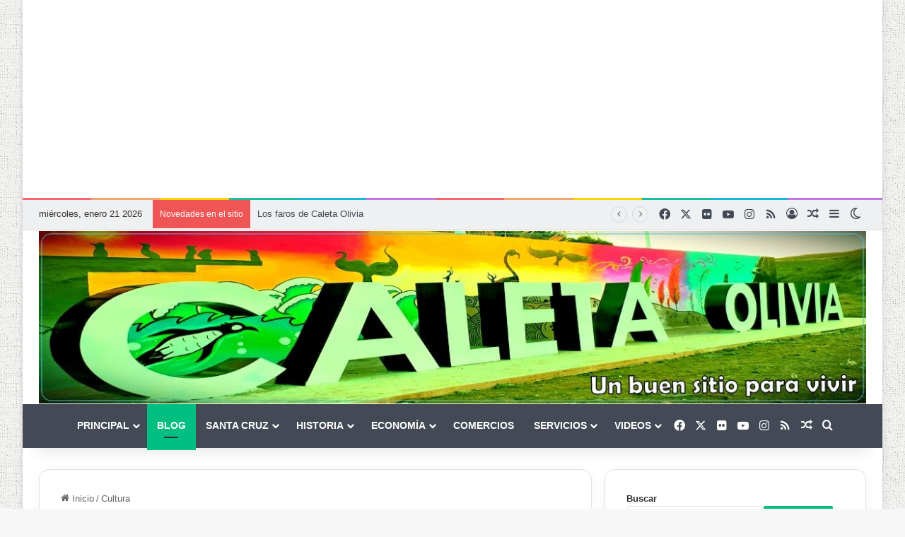

--- FILE ---
content_type: text/html; charset=UTF-8
request_url: https://caletaweb.com.ar/tag/cultura/
body_size: 43405
content:
<!DOCTYPE html>
<html lang="es-AR" class="" data-skin="light">
<head>
	<meta charset="UTF-8" />
	<link rel="profile" href="https://gmpg.org/xfn/11" />
	<meta name='robots' content='index, follow, max-image-preview:large, max-snippet:-1, max-video-preview:-1' />

	<!-- This site is optimized with the Yoast SEO Premium plugin v26.2 (Yoast SEO v26.2) - https://yoast.com/wordpress/plugins/seo/ -->
	<title>Cultura Archives - Caleta Olivia</title>
	<link rel="canonical" href="https://caletaweb.com.ar/tag/cultura/" />
	<meta property="og:locale" content="es_ES" />
	<meta property="og:type" content="article" />
	<meta property="og:title" content="Cultura archivos" />
	<meta property="og:url" content="https://caletaweb.com.ar/tag/cultura/" />
	<meta property="og:site_name" content="Caleta Olivia" />
	<meta property="og:image" content="https://caletaweb.com.ar/wp-content/uploads/2022/12/mountains-e1672644132266.jpg" />
	<meta property="og:image:width" content="750" />
	<meta property="og:image:height" content="111" />
	<meta property="og:image:type" content="image/jpeg" />
	<meta name="twitter:card" content="summary_large_image" />
	<meta name="twitter:site" content="@caletaweb" />
	<script type="application/ld+json" class="yoast-schema-graph">{"@context":"https://schema.org","@graph":[{"@type":"CollectionPage","@id":"https://caletaweb.com.ar/tag/cultura/","url":"https://caletaweb.com.ar/tag/cultura/","name":"Cultura Archives - Caleta Olivia","isPartOf":{"@id":"https://caletaweb.com.ar/#website"},"primaryImageOfPage":{"@id":"https://caletaweb.com.ar/tag/cultura/#primaryimage"},"image":{"@id":"https://caletaweb.com.ar/tag/cultura/#primaryimage"},"thumbnailUrl":"https://caletaweb.com.ar/wp-content/uploads/2020/09/hqdefault-1-e1601115159129.jpg","breadcrumb":{"@id":"https://caletaweb.com.ar/tag/cultura/#breadcrumb"},"inLanguage":"es-AR"},{"@type":"ImageObject","inLanguage":"es-AR","@id":"https://caletaweb.com.ar/tag/cultura/#primaryimage","url":"https://caletaweb.com.ar/wp-content/uploads/2020/09/hqdefault-1-e1601115159129.jpg","contentUrl":"https://caletaweb.com.ar/wp-content/uploads/2020/09/hqdefault-1-e1601115159129.jpg","width":480,"height":271,"caption":"Turismo en Caleta Olivia"},{"@type":"BreadcrumbList","@id":"https://caletaweb.com.ar/tag/cultura/#breadcrumb","itemListElement":[{"@type":"ListItem","position":1,"name":"Home","item":"https://caletaweb.com.ar/"},{"@type":"ListItem","position":2,"name":"Cultura"}]},{"@type":"WebSite","@id":"https://caletaweb.com.ar/#website","url":"https://caletaweb.com.ar/","name":"Caleta Olivia","description":"La Mejor Ciudad de la Patagonia para Vivir","publisher":{"@id":"https://caletaweb.com.ar/#organization"},"alternateName":"La Web de Caleta Olivia","potentialAction":[{"@type":"SearchAction","target":{"@type":"EntryPoint","urlTemplate":"https://caletaweb.com.ar/?s={search_term_string}"},"query-input":{"@type":"PropertyValueSpecification","valueRequired":true,"valueName":"search_term_string"}}],"inLanguage":"es-AR"},{"@type":["Organization","Place"],"@id":"https://caletaweb.com.ar/#organization","name":"Caleta Olivia","url":"https://caletaweb.com.ar/","logo":{"@id":"https://caletaweb.com.ar/tag/cultura/#local-main-organization-logo"},"image":{"@id":"https://caletaweb.com.ar/tag/cultura/#local-main-organization-logo"},"sameAs":["https://www.facebook.com/caletaoliviaweb/","https://x.com/caletaweb","https://www.instagram.com/caletaoliviafotos/","https://ar.pinterest.com/caletense/"],"telephone":[],"openingHoursSpecification":[{"@type":"OpeningHoursSpecification","dayOfWeek":["Monday","Tuesday","Wednesday","Thursday","Friday","Saturday","Sunday"],"opens":"09:00","closes":"17:00"}]},{"@type":"ImageObject","inLanguage":"es-AR","@id":"https://caletaweb.com.ar/tag/cultura/#local-main-organization-logo","url":"https://caletaweb.com.ar/wp-content/uploads/2019/01/logo2.png","contentUrl":"https://caletaweb.com.ar/wp-content/uploads/2019/01/logo2.png","width":194,"height":239,"caption":"Caleta Olivia"}]}</script>
	<meta name="geo.region" content="Argentina" />
	<!-- / Yoast SEO Premium plugin. -->


		<script type="text/javascript">
			try {
				if( 'undefined' != typeof localStorage ){
					var tieSkin = localStorage.getItem('tie-skin');
				}

				
				var html = document.getElementsByTagName('html')[0].classList,
						htmlSkin = 'light';

				if( html.contains('dark-skin') ){
					htmlSkin = 'dark';
				}

				if( tieSkin != null && tieSkin != htmlSkin ){
					html.add('tie-skin-inverted');
					var tieSkinInverted = true;
				}

				if( tieSkin == 'dark' ){
					html.add('dark-skin');
				}
				else if( tieSkin == 'light' ){
					html.remove( 'dark-skin' );
				}
				
			} catch(e) { console.log( e ) }

		</script>
		
		<style type="text/css">
			:root{				
			--tie-preset-gradient-1: linear-gradient(135deg, rgba(6, 147, 227, 1) 0%, rgb(155, 81, 224) 100%);
			--tie-preset-gradient-2: linear-gradient(135deg, rgb(122, 220, 180) 0%, rgb(0, 208, 130) 100%);
			--tie-preset-gradient-3: linear-gradient(135deg, rgba(252, 185, 0, 1) 0%, rgba(255, 105, 0, 1) 100%);
			--tie-preset-gradient-4: linear-gradient(135deg, rgba(255, 105, 0, 1) 0%, rgb(207, 46, 46) 100%);
			--tie-preset-gradient-5: linear-gradient(135deg, rgb(238, 238, 238) 0%, rgb(169, 184, 195) 100%);
			--tie-preset-gradient-6: linear-gradient(135deg, rgb(74, 234, 220) 0%, rgb(151, 120, 209) 20%, rgb(207, 42, 186) 40%, rgb(238, 44, 130) 60%, rgb(251, 105, 98) 80%, rgb(254, 248, 76) 100%);
			--tie-preset-gradient-7: linear-gradient(135deg, rgb(255, 206, 236) 0%, rgb(152, 150, 240) 100%);
			--tie-preset-gradient-8: linear-gradient(135deg, rgb(254, 205, 165) 0%, rgb(254, 45, 45) 50%, rgb(107, 0, 62) 100%);
			--tie-preset-gradient-9: linear-gradient(135deg, rgb(255, 203, 112) 0%, rgb(199, 81, 192) 50%, rgb(65, 88, 208) 100%);
			--tie-preset-gradient-10: linear-gradient(135deg, rgb(255, 245, 203) 0%, rgb(182, 227, 212) 50%, rgb(51, 167, 181) 100%);
			--tie-preset-gradient-11: linear-gradient(135deg, rgb(202, 248, 128) 0%, rgb(113, 206, 126) 100%);
			--tie-preset-gradient-12: linear-gradient(135deg, rgb(2, 3, 129) 0%, rgb(40, 116, 252) 100%);
			--tie-preset-gradient-13: linear-gradient(135deg, #4D34FA, #ad34fa);
			--tie-preset-gradient-14: linear-gradient(135deg, #0057FF, #31B5FF);
			--tie-preset-gradient-15: linear-gradient(135deg, #FF007A, #FF81BD);
			--tie-preset-gradient-16: linear-gradient(135deg, #14111E, #4B4462);
			--tie-preset-gradient-17: linear-gradient(135deg, #F32758, #FFC581);

			
					--main-nav-background: #FFFFFF;
					--main-nav-secondry-background: rgba(0,0,0,0.03);
					--main-nav-primary-color: #0088ff;
					--main-nav-contrast-primary-color: #FFFFFF;
					--main-nav-text-color: #2c2f34;
					--main-nav-secondry-text-color: rgba(0,0,0,0.5);
					--main-nav-main-border-color: rgba(0,0,0,0.1);
					--main-nav-secondry-border-color: rgba(0,0,0,0.08);
				
			}
		</style>
	<meta name="viewport" content="width=device-width, initial-scale=1.0" /><style id='wp-img-auto-sizes-contain-inline-css' type='text/css'>
img:is([sizes=auto i],[sizes^="auto," i]){contain-intrinsic-size:3000px 1500px}
/*# sourceURL=wp-img-auto-sizes-contain-inline-css */
</style>

<link rel='stylesheet' id='pt-cv-public-style-css' href='https://caletaweb.com.ar/wp-content/plugins/content-views-query-and-display-post-page/public/assets/css/cv.css?ver=4.2.1' type='text/css' media='all' />
<link rel='stylesheet' id='wp-block-library-css' href='https://caletaweb.com.ar/wp-includes/css/dist/block-library/style.min.css?ver=6.9' type='text/css' media='all' />
<style id='wp-block-archives-inline-css' type='text/css'>
.wp-block-archives{box-sizing:border-box}.wp-block-archives-dropdown label{display:block}
/*# sourceURL=https://caletaweb.com.ar/wp-includes/blocks/archives/style.min.css */
</style>
<style id='wp-block-image-inline-css' type='text/css'>
.wp-block-image>a,.wp-block-image>figure>a{display:inline-block}.wp-block-image img{box-sizing:border-box;height:auto;max-width:100%;vertical-align:bottom}@media not (prefers-reduced-motion){.wp-block-image img.hide{visibility:hidden}.wp-block-image img.show{animation:show-content-image .4s}}.wp-block-image[style*=border-radius] img,.wp-block-image[style*=border-radius]>a{border-radius:inherit}.wp-block-image.has-custom-border img{box-sizing:border-box}.wp-block-image.aligncenter{text-align:center}.wp-block-image.alignfull>a,.wp-block-image.alignwide>a{width:100%}.wp-block-image.alignfull img,.wp-block-image.alignwide img{height:auto;width:100%}.wp-block-image .aligncenter,.wp-block-image .alignleft,.wp-block-image .alignright,.wp-block-image.aligncenter,.wp-block-image.alignleft,.wp-block-image.alignright{display:table}.wp-block-image .aligncenter>figcaption,.wp-block-image .alignleft>figcaption,.wp-block-image .alignright>figcaption,.wp-block-image.aligncenter>figcaption,.wp-block-image.alignleft>figcaption,.wp-block-image.alignright>figcaption{caption-side:bottom;display:table-caption}.wp-block-image .alignleft{float:left;margin:.5em 1em .5em 0}.wp-block-image .alignright{float:right;margin:.5em 0 .5em 1em}.wp-block-image .aligncenter{margin-left:auto;margin-right:auto}.wp-block-image :where(figcaption){margin-bottom:1em;margin-top:.5em}.wp-block-image.is-style-circle-mask img{border-radius:9999px}@supports ((-webkit-mask-image:none) or (mask-image:none)) or (-webkit-mask-image:none){.wp-block-image.is-style-circle-mask img{border-radius:0;-webkit-mask-image:url('data:image/svg+xml;utf8,<svg viewBox="0 0 100 100" xmlns="http://www.w3.org/2000/svg"><circle cx="50" cy="50" r="50"/></svg>');mask-image:url('data:image/svg+xml;utf8,<svg viewBox="0 0 100 100" xmlns="http://www.w3.org/2000/svg"><circle cx="50" cy="50" r="50"/></svg>');mask-mode:alpha;-webkit-mask-position:center;mask-position:center;-webkit-mask-repeat:no-repeat;mask-repeat:no-repeat;-webkit-mask-size:contain;mask-size:contain}}:root :where(.wp-block-image.is-style-rounded img,.wp-block-image .is-style-rounded img){border-radius:9999px}.wp-block-image figure{margin:0}.wp-lightbox-container{display:flex;flex-direction:column;position:relative}.wp-lightbox-container img{cursor:zoom-in}.wp-lightbox-container img:hover+button{opacity:1}.wp-lightbox-container button{align-items:center;backdrop-filter:blur(16px) saturate(180%);background-color:#5a5a5a40;border:none;border-radius:4px;cursor:zoom-in;display:flex;height:20px;justify-content:center;opacity:0;padding:0;position:absolute;right:16px;text-align:center;top:16px;width:20px;z-index:100}@media not (prefers-reduced-motion){.wp-lightbox-container button{transition:opacity .2s ease}}.wp-lightbox-container button:focus-visible{outline:3px auto #5a5a5a40;outline:3px auto -webkit-focus-ring-color;outline-offset:3px}.wp-lightbox-container button:hover{cursor:pointer;opacity:1}.wp-lightbox-container button:focus{opacity:1}.wp-lightbox-container button:focus,.wp-lightbox-container button:hover,.wp-lightbox-container button:not(:hover):not(:active):not(.has-background){background-color:#5a5a5a40;border:none}.wp-lightbox-overlay{box-sizing:border-box;cursor:zoom-out;height:100vh;left:0;overflow:hidden;position:fixed;top:0;visibility:hidden;width:100%;z-index:100000}.wp-lightbox-overlay .close-button{align-items:center;cursor:pointer;display:flex;justify-content:center;min-height:40px;min-width:40px;padding:0;position:absolute;right:calc(env(safe-area-inset-right) + 16px);top:calc(env(safe-area-inset-top) + 16px);z-index:5000000}.wp-lightbox-overlay .close-button:focus,.wp-lightbox-overlay .close-button:hover,.wp-lightbox-overlay .close-button:not(:hover):not(:active):not(.has-background){background:none;border:none}.wp-lightbox-overlay .lightbox-image-container{height:var(--wp--lightbox-container-height);left:50%;overflow:hidden;position:absolute;top:50%;transform:translate(-50%,-50%);transform-origin:top left;width:var(--wp--lightbox-container-width);z-index:9999999999}.wp-lightbox-overlay .wp-block-image{align-items:center;box-sizing:border-box;display:flex;height:100%;justify-content:center;margin:0;position:relative;transform-origin:0 0;width:100%;z-index:3000000}.wp-lightbox-overlay .wp-block-image img{height:var(--wp--lightbox-image-height);min-height:var(--wp--lightbox-image-height);min-width:var(--wp--lightbox-image-width);width:var(--wp--lightbox-image-width)}.wp-lightbox-overlay .wp-block-image figcaption{display:none}.wp-lightbox-overlay button{background:none;border:none}.wp-lightbox-overlay .scrim{background-color:#fff;height:100%;opacity:.9;position:absolute;width:100%;z-index:2000000}.wp-lightbox-overlay.active{visibility:visible}@media not (prefers-reduced-motion){.wp-lightbox-overlay.active{animation:turn-on-visibility .25s both}.wp-lightbox-overlay.active img{animation:turn-on-visibility .35s both}.wp-lightbox-overlay.show-closing-animation:not(.active){animation:turn-off-visibility .35s both}.wp-lightbox-overlay.show-closing-animation:not(.active) img{animation:turn-off-visibility .25s both}.wp-lightbox-overlay.zoom.active{animation:none;opacity:1;visibility:visible}.wp-lightbox-overlay.zoom.active .lightbox-image-container{animation:lightbox-zoom-in .4s}.wp-lightbox-overlay.zoom.active .lightbox-image-container img{animation:none}.wp-lightbox-overlay.zoom.active .scrim{animation:turn-on-visibility .4s forwards}.wp-lightbox-overlay.zoom.show-closing-animation:not(.active){animation:none}.wp-lightbox-overlay.zoom.show-closing-animation:not(.active) .lightbox-image-container{animation:lightbox-zoom-out .4s}.wp-lightbox-overlay.zoom.show-closing-animation:not(.active) .lightbox-image-container img{animation:none}.wp-lightbox-overlay.zoom.show-closing-animation:not(.active) .scrim{animation:turn-off-visibility .4s forwards}}@keyframes show-content-image{0%{visibility:hidden}99%{visibility:hidden}to{visibility:visible}}@keyframes turn-on-visibility{0%{opacity:0}to{opacity:1}}@keyframes turn-off-visibility{0%{opacity:1;visibility:visible}99%{opacity:0;visibility:visible}to{opacity:0;visibility:hidden}}@keyframes lightbox-zoom-in{0%{transform:translate(calc((-100vw + var(--wp--lightbox-scrollbar-width))/2 + var(--wp--lightbox-initial-left-position)),calc(-50vh + var(--wp--lightbox-initial-top-position))) scale(var(--wp--lightbox-scale))}to{transform:translate(-50%,-50%) scale(1)}}@keyframes lightbox-zoom-out{0%{transform:translate(-50%,-50%) scale(1);visibility:visible}99%{visibility:visible}to{transform:translate(calc((-100vw + var(--wp--lightbox-scrollbar-width))/2 + var(--wp--lightbox-initial-left-position)),calc(-50vh + var(--wp--lightbox-initial-top-position))) scale(var(--wp--lightbox-scale));visibility:hidden}}
/*# sourceURL=https://caletaweb.com.ar/wp-includes/blocks/image/style.min.css */
</style>
<style id='wp-block-image-theme-inline-css' type='text/css'>
:root :where(.wp-block-image figcaption){color:#555;font-size:13px;text-align:center}.is-dark-theme :root :where(.wp-block-image figcaption){color:#ffffffa6}.wp-block-image{margin:0 0 1em}
/*# sourceURL=https://caletaweb.com.ar/wp-includes/blocks/image/theme.min.css */
</style>
<style id='wp-block-search-inline-css' type='text/css'>
.wp-block-search__button{margin-left:10px;word-break:normal}.wp-block-search__button.has-icon{line-height:0}.wp-block-search__button svg{height:1.25em;min-height:24px;min-width:24px;width:1.25em;fill:currentColor;vertical-align:text-bottom}:where(.wp-block-search__button){border:1px solid #ccc;padding:6px 10px}.wp-block-search__inside-wrapper{display:flex;flex:auto;flex-wrap:nowrap;max-width:100%}.wp-block-search__label{width:100%}.wp-block-search.wp-block-search__button-only .wp-block-search__button{box-sizing:border-box;display:flex;flex-shrink:0;justify-content:center;margin-left:0;max-width:100%}.wp-block-search.wp-block-search__button-only .wp-block-search__inside-wrapper{min-width:0!important;transition-property:width}.wp-block-search.wp-block-search__button-only .wp-block-search__input{flex-basis:100%;transition-duration:.3s}.wp-block-search.wp-block-search__button-only.wp-block-search__searchfield-hidden,.wp-block-search.wp-block-search__button-only.wp-block-search__searchfield-hidden .wp-block-search__inside-wrapper{overflow:hidden}.wp-block-search.wp-block-search__button-only.wp-block-search__searchfield-hidden .wp-block-search__input{border-left-width:0!important;border-right-width:0!important;flex-basis:0;flex-grow:0;margin:0;min-width:0!important;padding-left:0!important;padding-right:0!important;width:0!important}:where(.wp-block-search__input){appearance:none;border:1px solid #949494;flex-grow:1;font-family:inherit;font-size:inherit;font-style:inherit;font-weight:inherit;letter-spacing:inherit;line-height:inherit;margin-left:0;margin-right:0;min-width:3rem;padding:8px;text-decoration:unset!important;text-transform:inherit}:where(.wp-block-search__button-inside .wp-block-search__inside-wrapper){background-color:#fff;border:1px solid #949494;box-sizing:border-box;padding:4px}:where(.wp-block-search__button-inside .wp-block-search__inside-wrapper) .wp-block-search__input{border:none;border-radius:0;padding:0 4px}:where(.wp-block-search__button-inside .wp-block-search__inside-wrapper) .wp-block-search__input:focus{outline:none}:where(.wp-block-search__button-inside .wp-block-search__inside-wrapper) :where(.wp-block-search__button){padding:4px 8px}.wp-block-search.aligncenter .wp-block-search__inside-wrapper{margin:auto}.wp-block[data-align=right] .wp-block-search.wp-block-search__button-only .wp-block-search__inside-wrapper{float:right}
/*# sourceURL=https://caletaweb.com.ar/wp-includes/blocks/search/style.min.css */
</style>
<style id='wp-block-search-theme-inline-css' type='text/css'>
.wp-block-search .wp-block-search__label{font-weight:700}.wp-block-search__button{border:1px solid #ccc;padding:.375em .625em}
/*# sourceURL=https://caletaweb.com.ar/wp-includes/blocks/search/theme.min.css */
</style>
<style id='wp-block-paragraph-inline-css' type='text/css'>
.is-small-text{font-size:.875em}.is-regular-text{font-size:1em}.is-large-text{font-size:2.25em}.is-larger-text{font-size:3em}.has-drop-cap:not(:focus):first-letter{float:left;font-size:8.4em;font-style:normal;font-weight:100;line-height:.68;margin:.05em .1em 0 0;text-transform:uppercase}body.rtl .has-drop-cap:not(:focus):first-letter{float:none;margin-left:.1em}p.has-drop-cap.has-background{overflow:hidden}:root :where(p.has-background){padding:1.25em 2.375em}:where(p.has-text-color:not(.has-link-color)) a{color:inherit}p.has-text-align-left[style*="writing-mode:vertical-lr"],p.has-text-align-right[style*="writing-mode:vertical-rl"]{rotate:180deg}
/*# sourceURL=https://caletaweb.com.ar/wp-includes/blocks/paragraph/style.min.css */
</style>
<style id='global-styles-inline-css' type='text/css'>
:root{--wp--preset--aspect-ratio--square: 1;--wp--preset--aspect-ratio--4-3: 4/3;--wp--preset--aspect-ratio--3-4: 3/4;--wp--preset--aspect-ratio--3-2: 3/2;--wp--preset--aspect-ratio--2-3: 2/3;--wp--preset--aspect-ratio--16-9: 16/9;--wp--preset--aspect-ratio--9-16: 9/16;--wp--preset--color--black: #000000;--wp--preset--color--cyan-bluish-gray: #abb8c3;--wp--preset--color--white: #ffffff;--wp--preset--color--pale-pink: #f78da7;--wp--preset--color--vivid-red: #cf2e2e;--wp--preset--color--luminous-vivid-orange: #ff6900;--wp--preset--color--luminous-vivid-amber: #fcb900;--wp--preset--color--light-green-cyan: #7bdcb5;--wp--preset--color--vivid-green-cyan: #00d084;--wp--preset--color--pale-cyan-blue: #8ed1fc;--wp--preset--color--vivid-cyan-blue: #0693e3;--wp--preset--color--vivid-purple: #9b51e0;--wp--preset--color--global-color: #00bf80;--wp--preset--gradient--vivid-cyan-blue-to-vivid-purple: linear-gradient(135deg,rgb(6,147,227) 0%,rgb(155,81,224) 100%);--wp--preset--gradient--light-green-cyan-to-vivid-green-cyan: linear-gradient(135deg,rgb(122,220,180) 0%,rgb(0,208,130) 100%);--wp--preset--gradient--luminous-vivid-amber-to-luminous-vivid-orange: linear-gradient(135deg,rgb(252,185,0) 0%,rgb(255,105,0) 100%);--wp--preset--gradient--luminous-vivid-orange-to-vivid-red: linear-gradient(135deg,rgb(255,105,0) 0%,rgb(207,46,46) 100%);--wp--preset--gradient--very-light-gray-to-cyan-bluish-gray: linear-gradient(135deg,rgb(238,238,238) 0%,rgb(169,184,195) 100%);--wp--preset--gradient--cool-to-warm-spectrum: linear-gradient(135deg,rgb(74,234,220) 0%,rgb(151,120,209) 20%,rgb(207,42,186) 40%,rgb(238,44,130) 60%,rgb(251,105,98) 80%,rgb(254,248,76) 100%);--wp--preset--gradient--blush-light-purple: linear-gradient(135deg,rgb(255,206,236) 0%,rgb(152,150,240) 100%);--wp--preset--gradient--blush-bordeaux: linear-gradient(135deg,rgb(254,205,165) 0%,rgb(254,45,45) 50%,rgb(107,0,62) 100%);--wp--preset--gradient--luminous-dusk: linear-gradient(135deg,rgb(255,203,112) 0%,rgb(199,81,192) 50%,rgb(65,88,208) 100%);--wp--preset--gradient--pale-ocean: linear-gradient(135deg,rgb(255,245,203) 0%,rgb(182,227,212) 50%,rgb(51,167,181) 100%);--wp--preset--gradient--electric-grass: linear-gradient(135deg,rgb(202,248,128) 0%,rgb(113,206,126) 100%);--wp--preset--gradient--midnight: linear-gradient(135deg,rgb(2,3,129) 0%,rgb(40,116,252) 100%);--wp--preset--font-size--small: 13px;--wp--preset--font-size--medium: 20px;--wp--preset--font-size--large: 36px;--wp--preset--font-size--x-large: 42px;--wp--preset--spacing--20: 0.44rem;--wp--preset--spacing--30: 0.67rem;--wp--preset--spacing--40: 1rem;--wp--preset--spacing--50: 1.5rem;--wp--preset--spacing--60: 2.25rem;--wp--preset--spacing--70: 3.38rem;--wp--preset--spacing--80: 5.06rem;--wp--preset--shadow--natural: 6px 6px 9px rgba(0, 0, 0, 0.2);--wp--preset--shadow--deep: 12px 12px 50px rgba(0, 0, 0, 0.4);--wp--preset--shadow--sharp: 6px 6px 0px rgba(0, 0, 0, 0.2);--wp--preset--shadow--outlined: 6px 6px 0px -3px rgb(255, 255, 255), 6px 6px rgb(0, 0, 0);--wp--preset--shadow--crisp: 6px 6px 0px rgb(0, 0, 0);}:where(.is-layout-flex){gap: 0.5em;}:where(.is-layout-grid){gap: 0.5em;}body .is-layout-flex{display: flex;}.is-layout-flex{flex-wrap: wrap;align-items: center;}.is-layout-flex > :is(*, div){margin: 0;}body .is-layout-grid{display: grid;}.is-layout-grid > :is(*, div){margin: 0;}:where(.wp-block-columns.is-layout-flex){gap: 2em;}:where(.wp-block-columns.is-layout-grid){gap: 2em;}:where(.wp-block-post-template.is-layout-flex){gap: 1.25em;}:where(.wp-block-post-template.is-layout-grid){gap: 1.25em;}.has-black-color{color: var(--wp--preset--color--black) !important;}.has-cyan-bluish-gray-color{color: var(--wp--preset--color--cyan-bluish-gray) !important;}.has-white-color{color: var(--wp--preset--color--white) !important;}.has-pale-pink-color{color: var(--wp--preset--color--pale-pink) !important;}.has-vivid-red-color{color: var(--wp--preset--color--vivid-red) !important;}.has-luminous-vivid-orange-color{color: var(--wp--preset--color--luminous-vivid-orange) !important;}.has-luminous-vivid-amber-color{color: var(--wp--preset--color--luminous-vivid-amber) !important;}.has-light-green-cyan-color{color: var(--wp--preset--color--light-green-cyan) !important;}.has-vivid-green-cyan-color{color: var(--wp--preset--color--vivid-green-cyan) !important;}.has-pale-cyan-blue-color{color: var(--wp--preset--color--pale-cyan-blue) !important;}.has-vivid-cyan-blue-color{color: var(--wp--preset--color--vivid-cyan-blue) !important;}.has-vivid-purple-color{color: var(--wp--preset--color--vivid-purple) !important;}.has-black-background-color{background-color: var(--wp--preset--color--black) !important;}.has-cyan-bluish-gray-background-color{background-color: var(--wp--preset--color--cyan-bluish-gray) !important;}.has-white-background-color{background-color: var(--wp--preset--color--white) !important;}.has-pale-pink-background-color{background-color: var(--wp--preset--color--pale-pink) !important;}.has-vivid-red-background-color{background-color: var(--wp--preset--color--vivid-red) !important;}.has-luminous-vivid-orange-background-color{background-color: var(--wp--preset--color--luminous-vivid-orange) !important;}.has-luminous-vivid-amber-background-color{background-color: var(--wp--preset--color--luminous-vivid-amber) !important;}.has-light-green-cyan-background-color{background-color: var(--wp--preset--color--light-green-cyan) !important;}.has-vivid-green-cyan-background-color{background-color: var(--wp--preset--color--vivid-green-cyan) !important;}.has-pale-cyan-blue-background-color{background-color: var(--wp--preset--color--pale-cyan-blue) !important;}.has-vivid-cyan-blue-background-color{background-color: var(--wp--preset--color--vivid-cyan-blue) !important;}.has-vivid-purple-background-color{background-color: var(--wp--preset--color--vivid-purple) !important;}.has-black-border-color{border-color: var(--wp--preset--color--black) !important;}.has-cyan-bluish-gray-border-color{border-color: var(--wp--preset--color--cyan-bluish-gray) !important;}.has-white-border-color{border-color: var(--wp--preset--color--white) !important;}.has-pale-pink-border-color{border-color: var(--wp--preset--color--pale-pink) !important;}.has-vivid-red-border-color{border-color: var(--wp--preset--color--vivid-red) !important;}.has-luminous-vivid-orange-border-color{border-color: var(--wp--preset--color--luminous-vivid-orange) !important;}.has-luminous-vivid-amber-border-color{border-color: var(--wp--preset--color--luminous-vivid-amber) !important;}.has-light-green-cyan-border-color{border-color: var(--wp--preset--color--light-green-cyan) !important;}.has-vivid-green-cyan-border-color{border-color: var(--wp--preset--color--vivid-green-cyan) !important;}.has-pale-cyan-blue-border-color{border-color: var(--wp--preset--color--pale-cyan-blue) !important;}.has-vivid-cyan-blue-border-color{border-color: var(--wp--preset--color--vivid-cyan-blue) !important;}.has-vivid-purple-border-color{border-color: var(--wp--preset--color--vivid-purple) !important;}.has-vivid-cyan-blue-to-vivid-purple-gradient-background{background: var(--wp--preset--gradient--vivid-cyan-blue-to-vivid-purple) !important;}.has-light-green-cyan-to-vivid-green-cyan-gradient-background{background: var(--wp--preset--gradient--light-green-cyan-to-vivid-green-cyan) !important;}.has-luminous-vivid-amber-to-luminous-vivid-orange-gradient-background{background: var(--wp--preset--gradient--luminous-vivid-amber-to-luminous-vivid-orange) !important;}.has-luminous-vivid-orange-to-vivid-red-gradient-background{background: var(--wp--preset--gradient--luminous-vivid-orange-to-vivid-red) !important;}.has-very-light-gray-to-cyan-bluish-gray-gradient-background{background: var(--wp--preset--gradient--very-light-gray-to-cyan-bluish-gray) !important;}.has-cool-to-warm-spectrum-gradient-background{background: var(--wp--preset--gradient--cool-to-warm-spectrum) !important;}.has-blush-light-purple-gradient-background{background: var(--wp--preset--gradient--blush-light-purple) !important;}.has-blush-bordeaux-gradient-background{background: var(--wp--preset--gradient--blush-bordeaux) !important;}.has-luminous-dusk-gradient-background{background: var(--wp--preset--gradient--luminous-dusk) !important;}.has-pale-ocean-gradient-background{background: var(--wp--preset--gradient--pale-ocean) !important;}.has-electric-grass-gradient-background{background: var(--wp--preset--gradient--electric-grass) !important;}.has-midnight-gradient-background{background: var(--wp--preset--gradient--midnight) !important;}.has-small-font-size{font-size: var(--wp--preset--font-size--small) !important;}.has-medium-font-size{font-size: var(--wp--preset--font-size--medium) !important;}.has-large-font-size{font-size: var(--wp--preset--font-size--large) !important;}.has-x-large-font-size{font-size: var(--wp--preset--font-size--x-large) !important;}
/*# sourceURL=global-styles-inline-css */
</style>

<style id='classic-theme-styles-inline-css' type='text/css'>
/*! This file is auto-generated */
.wp-block-button__link{color:#fff;background-color:#32373c;border-radius:9999px;box-shadow:none;text-decoration:none;padding:calc(.667em + 2px) calc(1.333em + 2px);font-size:1.125em}.wp-block-file__button{background:#32373c;color:#fff;text-decoration:none}
/*# sourceURL=/wp-includes/css/classic-themes.min.css */
</style>
<link rel='stylesheet' id='wpfc-css' href='https://caletaweb.com.ar/wp-content/plugins/gs-facebook-comments/public/css/wpfc-public.css?ver=1.7.5' type='text/css' media='all' />
<link rel='stylesheet' id='tiempo-css' href='https://caletaweb.com.ar/wp-content/plugins/tiempo/public/css/tiempo-public.css?ver=1.0.0' type='text/css' media='all' />
<link rel='stylesheet' id='tie-css-base-css' href='https://caletaweb.com.ar/wp-content/themes/jannah/assets/css/base.min.css?ver=7.5.0' type='text/css' media='all' />
<link rel='stylesheet' id='tie-css-styles-css' href='https://caletaweb.com.ar/wp-content/themes/jannah/assets/css/style.min.css?ver=7.5.0' type='text/css' media='all' />
<link rel='stylesheet' id='tie-css-widgets-css' href='https://caletaweb.com.ar/wp-content/themes/jannah/assets/css/widgets.min.css?ver=7.5.0' type='text/css' media='all' />
<link rel='stylesheet' id='tie-css-helpers-css' href='https://caletaweb.com.ar/wp-content/themes/jannah/assets/css/helpers.min.css?ver=7.5.0' type='text/css' media='all' />
<link rel='stylesheet' id='tie-fontawesome5-css' href='https://caletaweb.com.ar/wp-content/themes/jannah/assets/css/fontawesome.css?ver=7.5.0' type='text/css' media='all' />
<link rel='stylesheet' id='tie-css-shortcodes-css' href='https://caletaweb.com.ar/wp-content/themes/jannah/assets/css/plugins/shortcodes.min.css?ver=7.5.0' type='text/css' media='all' />
<link rel='stylesheet' id='taqyeem-styles-css' href='https://caletaweb.com.ar/wp-content/themes/jannah/assets/css/plugins/taqyeem.min.css?ver=7.5.0' type='text/css' media='all' />
<style id='taqyeem-styles-inline-css' type='text/css'>
.wf-active .logo-text,.wf-active h1,.wf-active h2,.wf-active h3,.wf-active h4,.wf-active h5,.wf-active h6,.wf-active .the-subtitle{font-family: 'Poppins';}#main-nav .main-menu > ul > li > a{text-transform: uppercase;}#tie-body{background-image: url(https://caletaweb.com.ar/wp-content/themes/jannah/assets/images/patterns/body-bg3.png);}:root:root{--brand-color: #00bf80;--dark-brand-color: #008d4e;--bright-color: #FFFFFF;--base-color: #2c2f34;}#reading-position-indicator{box-shadow: 0 0 10px rgba( 0,191,128,0.7);}:root:root{--brand-color: #00bf80;--dark-brand-color: #008d4e;--bright-color: #FFFFFF;--base-color: #2c2f34;}#reading-position-indicator{box-shadow: 0 0 10px rgba( 0,191,128,0.7);}.tie-weather-widget.widget,.container-wrapper{box-shadow: 0 5px 15px 0 rgba(0,0,0,0.05);}.dark-skin .tie-weather-widget.widget,.dark-skin .container-wrapper{box-shadow: 0 5px 15px 0 rgba(0,0,0,0.2);}#content a:hover{text-decoration: underline !important;}.container-wrapper,.the-global-title,.comment-reply-title,.tabs,.flex-tabs .flexMenu-popup,.magazine1 .tabs-vertical .tabs li a,.magazine1 .tabs-vertical:after,.mag-box .show-more-button,.white-bg .social-icons-item a,textarea,input,select,.toggle,.post-content-slideshow,.post-content-slideshow .slider-nav-wrapper,.share-buttons-bottom,.pages-numbers a,.pages-nav-item,.first-last-pages .pagination-icon,.multiple-post-pages .post-page-numbers,#story-highlights li,.review-item,.review-summary,.user-rate-wrap,.review-final-score,.tabs a{border-color: #e2e2e2 !important;}.magazine1 .tabs a{border-bottom-color: transparent !important;}.fullwidth-area .tagcloud a:not(:hover){background: transparent;box-shadow: inset 0 0 0 3px #e2e2e2;}.subscribe-widget-content .subscribe-subtitle:after,.white-bg .social-icons-item:before{background-color: #e2e2e2 !important;}#top-nav,#top-nav .sub-menu,#top-nav .comp-sub-menu,#top-nav .ticker-content,#top-nav .ticker-swipe,.top-nav-boxed #top-nav .topbar-wrapper,.top-nav-dark .top-menu ul,#autocomplete-suggestions.search-in-top-nav{background-color : #eff0f1;}#top-nav *,#autocomplete-suggestions.search-in-top-nav{border-color: rgba( #000000,0.08);}#top-nav .icon-basecloud-bg:after{color: #eff0f1;}#top-nav a:not(:hover),#top-nav input,#top-nav #search-submit,#top-nav .fa-spinner,#top-nav .dropdown-social-icons li a span,#top-nav .components > li .social-link:not(:hover) span,#autocomplete-suggestions.search-in-top-nav a{color: #434955;}#top-nav input::-moz-placeholder{color: #434955;}#top-nav input:-moz-placeholder{color: #434955;}#top-nav input:-ms-input-placeholder{color: #434955;}#top-nav input::-webkit-input-placeholder{color: #434955;}#top-nav,.search-in-top-nav{--tie-buttons-color: #00bf80;--tie-buttons-border-color: #00bf80;--tie-buttons-text: #FFFFFF;--tie-buttons-hover-color: #00a162;}#top-nav a:hover,#top-nav .menu li:hover > a,#top-nav .menu > .tie-current-menu > a,#top-nav .components > li:hover > a,#top-nav .components #search-submit:hover,#autocomplete-suggestions.search-in-top-nav .post-title a:hover{color: #00bf80;}#top-nav,#top-nav .comp-sub-menu,#top-nav .tie-weather-widget{color: #333333;}#autocomplete-suggestions.search-in-top-nav .post-meta,#autocomplete-suggestions.search-in-top-nav .post-meta a:not(:hover){color: rgba( 51,51,51,0.7 );}#top-nav .weather-icon .icon-cloud,#top-nav .weather-icon .icon-basecloud-bg,#top-nav .weather-icon .icon-cloud-behind{color: #333333 !important;}#main-nav,#main-nav .menu-sub-content,#main-nav .comp-sub-menu,#main-nav ul.cats-vertical li a.is-active,#main-nav ul.cats-vertical li a:hover,#autocomplete-suggestions.search-in-main-nav{background-color: #434955;}#main-nav{border-width: 0;}#theme-header #main-nav:not(.fixed-nav){bottom: 0;}#main-nav .icon-basecloud-bg:after{color: #434955;}#autocomplete-suggestions.search-in-main-nav{border-color: rgba(255,255,255,0.07);}.main-nav-boxed #main-nav .main-menu-wrapper{border-width: 0;}#main-nav a:not(:hover),#main-nav a.social-link:not(:hover) span,#main-nav .dropdown-social-icons li a span,#autocomplete-suggestions.search-in-main-nav a{color: #ffffff;}.main-nav,.search-in-main-nav{--main-nav-primary-color: #00bf80;--tie-buttons-color: #00bf80;--tie-buttons-border-color: #00bf80;--tie-buttons-text: #FFFFFF;--tie-buttons-hover-color: #00a162;}#main-nav .mega-links-head:after,#main-nav .cats-horizontal a.is-active,#main-nav .cats-horizontal a:hover,#main-nav .spinner > div{background-color: #00bf80;}#main-nav .menu ul li:hover > a,#main-nav .menu ul li.current-menu-item:not(.mega-link-column) > a,#main-nav .components a:hover,#main-nav .components > li:hover > a,#main-nav #search-submit:hover,#main-nav .cats-vertical a.is-active,#main-nav .cats-vertical a:hover,#main-nav .mega-menu .post-meta a:hover,#main-nav .mega-menu .post-box-title a:hover,#autocomplete-suggestions.search-in-main-nav a:hover,#main-nav .spinner-circle:after{color: #00bf80;}#main-nav .menu > li.tie-current-menu > a,#main-nav .menu > li:hover > a,.theme-header #main-nav .mega-menu .cats-horizontal a.is-active,.theme-header #main-nav .mega-menu .cats-horizontal a:hover{color: #FFFFFF;}#main-nav .menu > li.tie-current-menu > a:before,#main-nav .menu > li:hover > a:before{border-top-color: #FFFFFF;}#main-nav,#main-nav input,#main-nav #search-submit,#main-nav .fa-spinner,#main-nav .comp-sub-menu,#main-nav .tie-weather-widget{color: #ffffff;}#main-nav input::-moz-placeholder{color: #ffffff;}#main-nav input:-moz-placeholder{color: #ffffff;}#main-nav input:-ms-input-placeholder{color: #ffffff;}#main-nav input::-webkit-input-placeholder{color: #ffffff;}#main-nav .mega-menu .post-meta,#main-nav .mega-menu .post-meta a,#autocomplete-suggestions.search-in-main-nav .post-meta{color: rgba(255,255,255,0.6);}#main-nav .weather-icon .icon-cloud,#main-nav .weather-icon .icon-basecloud-bg,#main-nav .weather-icon .icon-cloud-behind{color: #ffffff !important;}#footer{background-color: #434955;}#site-info{background-color: #363a42;}#footer .posts-list-counter .posts-list-items li.widget-post-list:before{border-color: #434955;}#footer .timeline-widget a .date:before{border-color: rgba(67,73,85,0.8);}#footer .footer-boxed-widget-area,#footer textarea,#footer input:not([type=submit]),#footer select,#footer code,#footer kbd,#footer pre,#footer samp,#footer .show-more-button,#footer .slider-links .tie-slider-nav span,#footer #wp-calendar,#footer #wp-calendar tbody td,#footer #wp-calendar thead th,#footer .widget.buddypress .item-options a{border-color: rgba(255,255,255,0.1);}#footer .social-statistics-widget .white-bg li.social-icons-item a,#footer .widget_tag_cloud .tagcloud a,#footer .latest-tweets-widget .slider-links .tie-slider-nav span,#footer .widget_layered_nav_filters a{border-color: rgba(255,255,255,0.1);}#footer .social-statistics-widget .white-bg li:before{background: rgba(255,255,255,0.1);}.site-footer #wp-calendar tbody td{background: rgba(255,255,255,0.02);}#footer .white-bg .social-icons-item a span.followers span,#footer .circle-three-cols .social-icons-item a .followers-num,#footer .circle-three-cols .social-icons-item a .followers-name{color: rgba(255,255,255,0.8);}#footer .timeline-widget ul:before,#footer .timeline-widget a:not(:hover) .date:before{background-color: #252b37;}#footer .widget-title,#footer .widget-title a:not(:hover){color: #00bf80;}#footer,#footer textarea,#footer input:not([type='submit']),#footer select,#footer #wp-calendar tbody,#footer .tie-slider-nav li span:not(:hover),#footer .widget_categories li a:before,#footer .widget_product_categories li a:before,#footer .widget_layered_nav li a:before,#footer .widget_archive li a:before,#footer .widget_nav_menu li a:before,#footer .widget_meta li a:before,#footer .widget_pages li a:before,#footer .widget_recent_entries li a:before,#footer .widget_display_forums li a:before,#footer .widget_display_views li a:before,#footer .widget_rss li a:before,#footer .widget_display_stats dt:before,#footer .subscribe-widget-content h3,#footer .about-author .social-icons a:not(:hover) span{color: #bbbbbb;}#footer post-widget-body .meta-item,#footer .post-meta,#footer .stream-title,#footer.dark-skin .timeline-widget .date,#footer .wp-caption .wp-caption-text,#footer .rss-date{color: rgba(187,187,187,0.7);}#footer input::-moz-placeholder{color: #bbbbbb;}#footer input:-moz-placeholder{color: #bbbbbb;}#footer input:-ms-input-placeholder{color: #bbbbbb;}#footer input::-webkit-input-placeholder{color: #bbbbbb;}.tie-cat-53,.tie-cat-item-53 > span{background-color:#e67e22 !important;color:#FFFFFF !important;}.tie-cat-53:after{border-top-color:#e67e22 !important;}.tie-cat-53:hover{background-color:#c86004 !important;}.tie-cat-53:hover:after{border-top-color:#c86004 !important;}.tie-cat-60,.tie-cat-item-60 > span{background-color:#2ecc71 !important;color:#FFFFFF !important;}.tie-cat-60:after{border-top-color:#2ecc71 !important;}.tie-cat-60:hover{background-color:#10ae53 !important;}.tie-cat-60:hover:after{border-top-color:#10ae53 !important;}.tie-cat-63,.tie-cat-item-63 > span{background-color:#9b59b6 !important;color:#FFFFFF !important;}.tie-cat-63:after{border-top-color:#9b59b6 !important;}.tie-cat-63:hover{background-color:#7d3b98 !important;}.tie-cat-63:hover:after{border-top-color:#7d3b98 !important;}.tie-cat-67,.tie-cat-item-67 > span{background-color:#34495e !important;color:#FFFFFF !important;}.tie-cat-67:after{border-top-color:#34495e !important;}.tie-cat-67:hover{background-color:#162b40 !important;}.tie-cat-67:hover:after{border-top-color:#162b40 !important;}.tie-cat-70,.tie-cat-item-70 > span{background-color:#795548 !important;color:#FFFFFF !important;}.tie-cat-70:after{border-top-color:#795548 !important;}.tie-cat-70:hover{background-color:#5b372a !important;}.tie-cat-70:hover:after{border-top-color:#5b372a !important;}.tie-cat-71,.tie-cat-item-71 > span{background-color:#4CAF50 !important;color:#FFFFFF !important;}.tie-cat-71:after{border-top-color:#4CAF50 !important;}.tie-cat-71:hover{background-color:#2e9132 !important;}.tie-cat-71:hover:after{border-top-color:#2e9132 !important;}.meta-views.meta-item .tie-icon-fire:before{content: "\f06e" !important;}@media (max-width: 1250px){.share-buttons-sticky{display: none;}}.tie-insta-header {margin-bottom: 15px;}.tie-insta-avatar a {width: 70px;height: 70px;display: block;position: relative;float: left;margin-right: 15px;margin-bottom: 15px;}.tie-insta-avatar a:before {content: "";position: absolute;width: calc(100% + 6px);height: calc(100% + 6px);left: -3px;top: -3px;border-radius: 50%;background: #d6249f;background: radial-gradient(circle at 30% 107%,#fdf497 0%,#fdf497 5%,#fd5949 45%,#d6249f 60%,#285AEB 90%);}.tie-insta-avatar a:after {position: absolute;content: "";width: calc(100% + 3px);height: calc(100% + 3px);left: -2px;top: -2px;border-radius: 50%;background: #fff;}.dark-skin .tie-insta-avatar a:after {background: #27292d;}.tie-insta-avatar img {border-radius: 50%;position: relative;z-index: 2;transition: all 0.25s;}.tie-insta-avatar img:hover {box-shadow: 0px 0px 15px 0 #6b54c6;}.tie-insta-info {font-size: 1.3em;font-weight: bold;margin-bottom: 5px;}body .mag-box .breaking,body .social-icons-widget .social-icons-item .social-link,body .widget_product_tag_cloud a,body .widget_tag_cloud a,body .post-tags a,body .widget_layered_nav_filters a,body .post-bottom-meta-title,body .post-bottom-meta a,body .post-cat,body .show-more-button,body #instagram-link.is-expanded .follow-button,body .cat-counter a + span,body .mag-box-options .slider-arrow-nav a,body .main-menu .cats-horizontal li a,body #instagram-link.is-compact,body .pages-numbers a,body .pages-nav-item,body .bp-pagination-links .page-numbers,body .fullwidth-area .widget_tag_cloud .tagcloud a,body ul.breaking-news-nav li.jnt-prev,body ul.breaking-news-nav li.jnt-next,body #tie-popup-search-mobile table.gsc-search-box{border-radius: 35px;}body .mag-box ul.breaking-news-nav li{border: 0 !important;}body #instagram-link.is-compact{padding-right: 40px;padding-left: 40px;}body .post-bottom-meta-title,body .post-bottom-meta a,body .more-link{padding-right: 15px;padding-left: 15px;}body #masonry-grid .container-wrapper .post-thumb img{border-radius: 0px;}body .video-thumbnail,body .review-item,body .review-summary,body .user-rate-wrap,body textarea,body input,body select{border-radius: 5px;}body .post-content-slideshow,body #tie-read-next,body .prev-next-post-nav .post-thumb,body .post-thumb img,body .container-wrapper,body .tie-popup-container .container-wrapper,body .widget,body .grid-slider-wrapper .grid-item,body .slider-vertical-navigation .slide,body .boxed-slider:not(.grid-slider-wrapper) .slide,body .buddypress-wrap .activity-list .load-more a,body .buddypress-wrap .activity-list .load-newest a,body .woocommerce .products .product .product-img img,body .woocommerce .products .product .product-img,body .woocommerce .woocommerce-tabs,body .woocommerce div.product .related.products,body .woocommerce div.product .up-sells.products,body .woocommerce .cart_totals,.woocommerce .cross-sells,body .big-thumb-left-box-inner,body .miscellaneous-box .posts-items li:first-child,body .single-big-img,body .masonry-with-spaces .container-wrapper .slide,body .news-gallery-items li .post-thumb,body .scroll-2-box .slide,.magazine1.archive:not(.bbpress) .entry-header-outer,.magazine1.search .entry-header-outer,.magazine1.archive:not(.bbpress) .mag-box .container-wrapper,.magazine1.search .mag-box .container-wrapper,body.magazine1 .entry-header-outer + .mag-box,body .digital-rating-static,body .entry q,body .entry blockquote,body #instagram-link.is-expanded,body.single-post .featured-area,body.post-layout-8 #content,body .footer-boxed-widget-area,body .tie-video-main-slider,body .post-thumb-overlay,body .widget_media_image img,body .stream-item-mag img,body .media-page-layout .post-element{border-radius: 15px;}#subcategories-section .container-wrapper{border-radius: 15px !important;margin-top: 15px !important;border-top-width: 1px !important;}@media (max-width: 767px) {.tie-video-main-slider iframe{border-top-right-radius: 15px;border-top-left-radius: 15px;}}.magazine1.archive:not(.bbpress) .mag-box .container-wrapper,.magazine1.search .mag-box .container-wrapper{margin-top: 15px;border-top-width: 1px;}body .section-wrapper:not(.container-full) .wide-slider-wrapper .slider-main-container,body .section-wrapper:not(.container-full) .wide-slider-three-slids-wrapper{border-radius: 15px;overflow: hidden;}body .wide-slider-nav-wrapper,body .share-buttons-bottom,body .first-post-gradient li:first-child .post-thumb:after,body .scroll-2-box .post-thumb:after{border-bottom-left-radius: 15px;border-bottom-right-radius: 15px;}body .main-menu .menu-sub-content,body .comp-sub-menu{border-bottom-left-radius: 10px;border-bottom-right-radius: 10px;}body.single-post .featured-area{overflow: hidden;}body #check-also-box.check-also-left{border-top-right-radius: 15px;border-bottom-right-radius: 15px;}body #check-also-box.check-also-right{border-top-left-radius: 15px;border-bottom-left-radius: 15px;}body .mag-box .breaking-news-nav li:last-child{border-top-right-radius: 35px;border-bottom-right-radius: 35px;}body .mag-box .breaking-title:before{border-top-left-radius: 35px;border-bottom-left-radius: 35px;}body .tabs li:last-child a,body .full-overlay-title li:not(.no-post-thumb) .block-title-overlay{border-top-right-radius: 15px;}body .center-overlay-title li:not(.no-post-thumb) .block-title-overlay,body .tabs li:first-child a{border-top-left-radius: 15px;}
/*# sourceURL=taqyeem-styles-inline-css */
</style>
<script type="text/javascript" src="https://caletaweb.com.ar/wp-includes/js/jquery/jquery.min.js?ver=3.7.1" id="jquery-core-js"></script>
<script type="text/javascript" src="https://caletaweb.com.ar/wp-includes/js/jquery/jquery-migrate.min.js?ver=3.4.1" id="jquery-migrate-js"></script>
<script type="text/javascript" src="https://caletaweb.com.ar/wp-content/plugins/gs-facebook-comments/public/js/wpfc-public.js?ver=1.7.5" id="wpfc-js"></script>
<script type="text/javascript" src="https://caletaweb.com.ar/wp-content/plugins/tiempo/public/js/tiempo-public.js?ver=1.0.0" id="tiempo-js"></script>
<meta property="fb:app_id" content="1872776026326010" /><script type='text/javascript'>
/* <![CDATA[ */
var taqyeem = {"ajaxurl":"https://caletaweb.com.ar/wp-admin/admin-ajax.php" , "your_rating":"Your Rating:"};
/* ]]> */
</script>

		<script>
			document.documentElement.className = document.documentElement.className.replace('no-js', 'js');
		</script>
				<style>
			.no-js img.lazyload {
				display: none;
			}

			figure.wp-block-image img.lazyloading {
				min-width: 150px;
			}

						.lazyload, .lazyloading {
				opacity: 0;
			}

			.lazyloaded {
				opacity: 1;
				transition: opacity 400ms;
				transition-delay: 0ms;
			}

					</style>
		<meta http-equiv="X-UA-Compatible" content="IE=edge">
<!-- There is no amphtml version available for this URL. --><link rel="icon" href="https://caletaweb.com.ar/wp-content/uploads/2019/06/cropped-abc-agua-líquida-carta-capital-c-32x32.jpg" sizes="32x32" />
<link rel="icon" href="https://caletaweb.com.ar/wp-content/uploads/2019/06/cropped-abc-agua-líquida-carta-capital-c-192x192.jpg" sizes="192x192" />
<link rel="apple-touch-icon" href="https://caletaweb.com.ar/wp-content/uploads/2019/06/cropped-abc-agua-líquida-carta-capital-c-180x180.jpg" />
<meta name="msapplication-TileImage" content="https://caletaweb.com.ar/wp-content/uploads/2019/06/cropped-abc-agua-líquida-carta-capital-c-270x270.jpg" />
</head>

<body id="tie-body" class="archive tag tag-cultura tag-85 wp-theme-jannah boxed-layout wrapper-has-shadow block-head-4 block-head-6 magazine3 magazine1 is-desktop is-header-layout-2 sidebar-right has-sidebar hide_share_post_top">



<div class="background-overlay">

	<div id="tie-container" class="site tie-container">

		
		<div id="tie-wrapper">

			<div class="stream-item stream-item-above-header"><div class="stream-item-size" style=""><script async src="//pagead2.googlesyndication.com/pagead/js/adsbygoogle.js"></script>
<!-- caleta1 adaptable -->
<ins class="adsbygoogle"
     style="display:block"
     data-ad-client="ca-pub-3141373207851465"
     data-ad-slot="4290765240"
     data-ad-format="auto"></ins>
<script>
(adsbygoogle = window.adsbygoogle || []).push({});
</script></div></div><div class="rainbow-line"></div>
<header id="theme-header" class="theme-header header-layout-2 main-nav-light main-nav-default-light main-nav-below no-stream-item top-nav-active top-nav-light top-nav-default-light top-nav-above has-shadow has-normal-width-logo mobile-header-default mobile-components-row">
	
<nav id="top-nav"  class="has-date-breaking-components top-nav header-nav has-breaking-news" aria-label="Navegación Secundaria">
	<div class="container">
		<div class="topbar-wrapper">

			
					<div class="topbar-today-date">
						miércoles, enero 21 2026					</div>
					
			<div class="tie-alignleft">
				
<div class="breaking controls-is-active">

	<span class="breaking-title">
		<span class="tie-icon-bolt breaking-icon" aria-hidden="true"></span>
		<span class="breaking-title-text">Novedades en el sitio</span>
	</span>

	<ul id="breaking-news-in-header" class="breaking-news" data-type="reveal" data-arrows="true">

		
							<li class="news-item">
								<a href="https://caletaweb.com.ar/arbolito-navidad-caleta-olivia/">Arbolito de Navidad en Caleta Olivia</a>
							</li>

							
							<li class="news-item">
								<a href="https://caletaweb.com.ar/los-faros-de-caleta-olivia/">Los faros de Caleta Olivia</a>
							</li>

							
							<li class="news-item">
								<a href="https://caletaweb.com.ar/los-mejores-videos-sobre-argentina/">Los mejores Videos sobre Argentina</a>
							</li>

							
							<li class="news-item">
								<a href="https://caletaweb.com.ar/los-lugares-mas-increibles-de-argentina/">Los Lugares Más Increíbles de Argentina</a>
							</li>

							
							<li class="news-item">
								<a href="https://caletaweb.com.ar/el-pasivo-ambiental-petrolero/">El Pasivo Ambiental Petrolero</a>
							</li>

							
							<li class="news-item">
								<a href="https://caletaweb.com.ar/turismo-en-caleta-olivia/">Turismo en Caleta Olivia</a>
							</li>

							
							<li class="news-item">
								<a href="https://caletaweb.com.ar/videos-sobre-argentina-maravillas-de-sudamerica-el-ultimo-paraiso-de-la-tierra-los-lugares-mas-increibles-4k/">Videos sobre Argentina MARAVILLAS DE SUDAMÉRICA | El Último Paraíso de la Tierra | Los Lugares Más Increíbles | 4K</a>
							</li>

							
							<li class="news-item">
								<a href="https://caletaweb.com.ar/galeria-de-fotos-sobre-los-lobos-de-caleta/">Galería de fotos sobre los lobos de Caleta</a>
							</li>

							
							<li class="news-item">
								<a href="https://caletaweb.com.ar/fiesta-nautica-2024-en-caleta-olivia/">Fiesta náutica 2024 en Caleta Olivia</a>
							</li>

							
							<li class="news-item">
								<a href="https://caletaweb.com.ar/feliz-ano-2024-les-desea-caleta-olivia/">Feliz año 2024 les desea Caleta Olivia</a>
							</li>

							
	</ul>
</div><!-- #breaking /-->
			</div><!-- .tie-alignleft /-->

			<div class="tie-alignright">
				<ul class="components"> <li class="social-icons-item"><a class="social-link facebook-social-icon" rel="external noopener nofollow" target="_blank" href="https://www.facebook.com/facecaleta/"><span class="tie-social-icon tie-icon-facebook"></span><span class="screen-reader-text">Facebook</span></a></li><li class="social-icons-item"><a class="social-link twitter-social-icon" rel="external noopener nofollow" target="_blank" href="https://twitter.com/caletaweb"><span class="tie-social-icon tie-icon-twitter"></span><span class="screen-reader-text">X</span></a></li><li class="social-icons-item"><a class="social-link flickr-social-icon" rel="external noopener nofollow" target="_blank" href="https://www.flickr.com/photos/caletaolivia/"><span class="tie-social-icon tie-icon-flickr"></span><span class="screen-reader-text">Flickr</span></a></li><li class="social-icons-item"><a class="social-link youtube-social-icon" rel="external noopener nofollow" target="_blank" href="https://www.youtube.com/@CaletaOliviaMagica"><span class="tie-social-icon tie-icon-youtube"></span><span class="screen-reader-text">YouTube</span></a></li><li class="social-icons-item"><a class="social-link instagram-social-icon" rel="external noopener nofollow" target="_blank" href="https://www.instagram.com/caletaweb/"><span class="tie-social-icon tie-icon-instagram"></span><span class="screen-reader-text">Instagram</span></a></li><li class="social-icons-item"><a class="social-link rss-social-icon" rel="external noopener nofollow" target="_blank" href="https://caletaweb.com.ar/feed/"><span class="tie-social-icon tie-icon-feed"></span><span class="screen-reader-text">RSS</span></a></li> 
	
		<li class=" popup-login-icon menu-item custom-menu-link">
			<a href="#" class="lgoin-btn tie-popup-trigger">
				<span class="tie-icon-author" aria-hidden="true"></span>
				<span class="screen-reader-text">Iniciar Sesión</span>			</a>
		</li>

				<li class="random-post-icon menu-item custom-menu-link">
		<a href="/tag/cultura/?random-post=1" class="random-post" title="Artículo Aleatorio" rel="nofollow">
			<span class="tie-icon-random" aria-hidden="true"></span>
			<span class="screen-reader-text">Artículo Aleatorio</span>
		</a>
	</li>
		<li class="side-aside-nav-icon menu-item custom-menu-link">
		<a href="#">
			<span class="tie-icon-navicon" aria-hidden="true"></span>
			<span class="screen-reader-text">Barra Lateral</span>
		</a>
	</li>
		<li class="skin-icon menu-item custom-menu-link">
		<a href="#" class="change-skin" title="Switch skin">
			<span class="tie-icon-moon change-skin-icon" aria-hidden="true"></span>
			<span class="screen-reader-text">Switch skin</span>
		</a>
	</li>
	</ul><!-- Components -->			</div><!-- .tie-alignright /-->

		</div><!-- .topbar-wrapper /-->
	</div><!-- .container /-->
</nav><!-- #top-nav /-->

<div class="container header-container">
	<div class="tie-row logo-row">

		
		<div class="logo-wrapper">
			<div class="tie-col-md-4 logo-container clearfix">
				
		<div id="logo" class="image-logo" style="margin-top: 1px; margin-bottom: 1px;">

			
			<a title="Caleta Olivia" href="https://caletaweb.com.ar/">
				
				<picture class="tie-logo-default tie-logo-picture">
					
					<source class="tie-logo-source-default tie-logo-source" srcset="https://caletaweb.com.ar/wp-content/uploads/2022/12/head-caleta7.jpg">
					<img class="tie-logo-img-default tie-logo-img" src="https://caletaweb.com.ar/wp-content/uploads/2022/12/head-caleta7.jpg" alt="Caleta Olivia" width="1200" height="250" style="max-height:250px; width: auto;" loading="lazy" />
				</picture>
						</a>

			
		</div><!-- #logo /-->

		<div id="mobile-header-components-area_2" class="mobile-header-components"><ul class="components"><li class="mobile-component_menu custom-menu-link"><a href="#" id="mobile-menu-icon" class="menu-text-wrapper"><span class="tie-mobile-menu-icon tie-icon-grid-4"></span><span class="menu-text">Menú</span></a></li> <li class="mobile-component_login custom-menu-link">
				<a href="#" class="lgoin-btn tie-popup-trigger">
					<span class="tie-icon-author" aria-hidden="true"></span>
					<span class="screen-reader-text">Iniciar Sesión</span>
				</a>
			</li></ul></div>			</div><!-- .tie-col /-->
		</div><!-- .logo-wrapper /-->

		
	</div><!-- .tie-row /-->
</div><!-- .container /-->

<div class="main-nav-wrapper">
	<nav id="main-nav"  class="main-nav header-nav menu-style-default menu-style-solid-bg"  aria-label="Navegacion Primaria">
		<div class="container">

			<div class="main-menu-wrapper">

				
				<div id="menu-components-wrap">

					
					<div class="main-menu main-menu-wrap">
						<div id="main-nav-menu" class="main-menu header-menu"><ul id="menu-menu1" class="menu"><li id="menu-item-1082" class="menu-item menu-item-type-post_type menu-item-object-page menu-item-home menu-item-has-children menu-item-1082"><a href="https://caletaweb.com.ar/">Principal</a>
<ul class="sub-menu menu-sub-content">
	<li id="menu-item-1083" class="menu-item menu-item-type-post_type menu-item-object-page menu-item-1083"><a href="https://caletaweb.com.ar/acerca-de/">Acerca de</a></li>
	<li id="menu-item-1315" class="menu-item menu-item-type-post_type menu-item-object-page menu-item-1315"><a href="https://caletaweb.com.ar/contacto-2/">Contacto</a></li>
</ul>
</li>
<li id="menu-item-1085" class="menu-item menu-item-type-post_type menu-item-object-page current_page_parent menu-item-1085 tie-current-menu"><a href="https://caletaweb.com.ar/blog/">Blog</a></li>
<li id="menu-item-3407" class="menu-item menu-item-type-taxonomy menu-item-object-category menu-item-has-children menu-item-3407"><a href="https://caletaweb.com.ar/category/santa-cruz/">Santa Cruz</a>
<ul class="sub-menu menu-sub-content">
	<li id="menu-item-3409" class="menu-item menu-item-type-post_type menu-item-object-post menu-item-has-children menu-item-3409"><a href="https://caletaweb.com.ar/las-heras-santa-cruz-patagonia-argentina/">Localidad de Las Heras, Santa Cruz – Patagonia Argentina</a>
	<ul class="sub-menu menu-sub-content">
		<li id="menu-item-3408" class="menu-item menu-item-type-post_type menu-item-object-post menu-item-3408"><a href="https://caletaweb.com.ar/invierno-en-las-heras-en-la-provincia-de-santa-cruz/">Invierno en Las Heras en la provincia de Santa Cruz</a></li>
		<li id="menu-item-3410" class="menu-item menu-item-type-post_type menu-item-object-post menu-item-3410"><a href="https://caletaweb.com.ar/el-dia-nacional-del-gaucho-en-argentina/">El Día Nacional del Gaucho en Argentina</a></li>
		<li id="menu-item-3411" class="menu-item menu-item-type-post_type menu-item-object-post menu-item-3411"><a href="https://caletaweb.com.ar/nieve-en-las-heras-santa-cruz-film/">Nieve en Las Heras Santa Cruz (Film)</a></li>
		<li id="menu-item-3412" class="menu-item menu-item-type-post_type menu-item-object-post menu-item-3412"><a href="https://caletaweb.com.ar/historia-de-las-heras-santa-cruz/">Historia de Las Heras, Santa Cruz</a></li>
		<li id="menu-item-3413" class="menu-item menu-item-type-post_type menu-item-object-post menu-item-3413"><a href="https://caletaweb.com.ar/rotonda-las-heras-santa-cruz/">Imágenes de la rotonda de LAS HERAS – SANTA CRUZ</a></li>
		<li id="menu-item-3414" class="menu-item menu-item-type-post_type menu-item-object-post menu-item-3414"><a href="https://caletaweb.com.ar/imagenes-aereas-de-la-rotonda-de-acceso-a-las-heras/">Imágenes aéreas de la rotonda de acceso a Las Heras</a></li>
	</ul>
</li>
	<li id="menu-item-3415" class="menu-item menu-item-type-taxonomy menu-item-object-category menu-item-has-children menu-item-3415"><a href="https://caletaweb.com.ar/category/el-chalten/">El Chaltén</a>
	<ul class="sub-menu menu-sub-content">
		<li id="menu-item-3420" class="menu-item menu-item-type-post_type menu-item-object-post menu-item-3420"><a href="https://caletaweb.com.ar/el-chalten-santa-cruz-patagonia/">El Chalten – Santa Cruz – Patagonia</a></li>
		<li id="menu-item-3425" class="menu-item menu-item-type-post_type menu-item-object-post menu-item-3425"><a href="https://caletaweb.com.ar/el-hombre-que-ideo-el-chalten/">El hombre que ideó EL CHALTÉN</a></li>
		<li id="menu-item-3418" class="menu-item menu-item-type-post_type menu-item-object-post menu-item-3418"><a href="https://caletaweb.com.ar/%e2%9b%b0%ef%b8%8f-el-chalten-capital-nacional-de-la-vida-%f0%9f%8c%84-santa-cruz-patagonia-argentina-%f0%9f%87%a6%f0%9f%87%b7/">⛰️ || El Chaltén, Capital Nacional de la Vida || 🌄 SANTA CRUZ || PATAGONIA ||  ARGENTINA 🇦🇷</a></li>
		<li id="menu-item-3416" class="menu-item menu-item-type-post_type menu-item-object-post menu-item-3416"><a href="https://caletaweb.com.ar/viajando-rumbo-a-el-chalten-nuestras-primeras-impresiones-subiendo-a-el-mirador-de-los-condores/">Viajando Rumbo a EL CHALTÉN: Nuestras Primeras Impresiones + Subiendo a El Mirador De Los Condores</a></li>
		<li id="menu-item-3417" class="menu-item menu-item-type-post_type menu-item-object-post menu-item-3417"><a href="https://caletaweb.com.ar/%f0%9f%99%8aquede-sin-palabras-llegue-a-el-chalten%f0%9f%8f%9e%f0%9f%98%8d/">🙊QUEDE Sin Palabras-LLEGUE a El CHALTEN🏞😍!!</a></li>
		<li id="menu-item-3424" class="menu-item menu-item-type-post_type menu-item-object-post menu-item-has-children menu-item-3424"><a href="https://caletaweb.com.ar/viajes-patagonia-argentina-el-chalten-santa-cruz/">Viajes por la patagonia argentina y El Chaltén – Santa Cruz</a>
		<ul class="sub-menu menu-sub-content">
			<li id="menu-item-3421" class="menu-item menu-item-type-post_type menu-item-object-post menu-item-3421"><a href="https://caletaweb.com.ar/camino-a-el-chalten-monte-fitz-roy-santa-cruz-argentina/">Camino a El Chaltén. Monte Fitz Roy. Santa Cruz Argentina.</a></li>
			<li id="menu-item-3423" class="menu-item menu-item-type-post_type menu-item-object-post menu-item-3423"><a href="https://caletaweb.com.ar/visitando-sur-de-argentina-ushuaia-el-calafate-el-chalten-episodio-4/">Visitando Sur de Argentina – Ushuaia, El Calafate y El Chaltén</a></li>
			<li id="menu-item-3422" class="menu-item menu-item-type-post_type menu-item-object-post menu-item-3422"><a href="https://caletaweb.com.ar/senda-laguna-torre-el-chalten-santa-cruz/">Senda Laguna Torre en El Chalten provincia de Santa Cruz</a></li>
			<li id="menu-item-3419" class="menu-item menu-item-type-post_type menu-item-object-post menu-item-3419"><a href="https://caletaweb.com.ar/hosteria-el-puma-el-chalten-santa-cruz-habitacion-superior/">Hostería El Puma | El Chaltén, Santa Cruz | Habitación Superior</a></li>
		</ul>
</li>
	</ul>
</li>
</ul>
</li>
<li id="menu-item-1086" class="menu-item menu-item-type-post_type menu-item-object-page menu-item-has-children menu-item-1086"><a href="https://caletaweb.com.ar/historia-de-caleta-olivia/">Historia</a>
<ul class="sub-menu menu-sub-content">
	<li id="menu-item-3399" class="menu-item menu-item-type-post_type menu-item-object-post menu-item-has-children menu-item-3399"><a href="https://caletaweb.com.ar/historias-de-caleta-olivia-parte-1/">Historias de Caleta Olivia – Parte 1</a>
	<ul class="sub-menu menu-sub-content">
		<li id="menu-item-3400" class="menu-item menu-item-type-post_type menu-item-object-post menu-item-3400"><a href="https://caletaweb.com.ar/historias-de-caleta-olivia-parte-ii/">Historias de Caleta Olivia – Parte II</a></li>
	</ul>
</li>
	<li id="menu-item-3397" class="menu-item menu-item-type-post_type menu-item-object-post menu-item-3397"><a href="https://caletaweb.com.ar/la-patagonia-rebelde-contada-por-un-historiador-protagonico/">La “Semana Trágica” y la “Patagonia Rebelde”</a></li>
	<li id="menu-item-1389" class="menu-item menu-item-type-post_type menu-item-object-page menu-item-1389"><a href="https://caletaweb.com.ar/historia-de-caleta-olivia/pueblos-originarios-de-la-patagonia-argentina/">Pueblos originarios de la Patagonia Argentina</a></li>
	<li id="menu-item-3403" class="menu-item menu-item-type-post_type menu-item-object-post menu-item-has-children menu-item-3403"><a href="https://caletaweb.com.ar/museo-minero-rio-turbio-santa-cruz/">Museo Minero – Río Turbio (Santa Cruz)</a>
	<ul class="sub-menu menu-sub-content">
		<li id="menu-item-3404" class="menu-item menu-item-type-post_type menu-item-object-post menu-item-3404"><a href="https://caletaweb.com.ar/el-carbon-de-rio-turbio/">EL CARBÓN DE RÍO TURBIO</a></li>
	</ul>
</li>
	<li id="menu-item-3398" class="menu-item menu-item-type-post_type menu-item-object-post menu-item-3398"><a href="https://caletaweb.com.ar/historia-de-las-heras-santa-cruz/">Historia de Las Heras, Santa Cruz</a></li>
	<li id="menu-item-3402" class="menu-item menu-item-type-post_type menu-item-object-post menu-item-has-children menu-item-3402"><a href="https://caletaweb.com.ar/pico-truncado-sta-cruz-argentina/">Pico Truncado – Santa Cruz – Argentina</a>
	<ul class="sub-menu menu-sub-content">
		<li id="menu-item-3401" class="menu-item menu-item-type-post_type menu-item-object-post menu-item-3401"><a href="https://caletaweb.com.ar/sierras-blancas-esa-maravilla-desconocida-cercana-a-pico-truncado/">Sierras blancas esa maravilla desconocida cercana a Pico Truncado</a></li>
	</ul>
</li>
	<li id="menu-item-3405" class="menu-item menu-item-type-post_type menu-item-object-post menu-item-3405"><a href="https://caletaweb.com.ar/los-antiguos-provincia-de-santa-cruz/">Los Antiguos – Provincia de Santa Cruz</a></li>
	<li id="menu-item-3406" class="menu-item menu-item-type-post_type menu-item-object-post menu-item-3406"><a href="https://caletaweb.com.ar/patagonia-argentina-2-valle-los-antiguos-santa-cruz/">Patagonia Argentina 2 Valle los Antiguos Santa Cruz</a></li>
</ul>
</li>
<li id="menu-item-2653" class="menu-item menu-item-type-post_type menu-item-object-page menu-item-has-children menu-item-2653"><a href="https://caletaweb.com.ar/economia-en-caleta-olivia/">Economía</a>
<ul class="sub-menu menu-sub-content">
	<li id="menu-item-1329" class="menu-item menu-item-type-post_type menu-item-object-page menu-item-has-children menu-item-1329"><a href="https://caletaweb.com.ar/naturaleza/">Naturaleza</a>
	<ul class="sub-menu menu-sub-content">
		<li id="menu-item-1095" class="menu-item menu-item-type-post_type menu-item-object-page menu-item-1095"><a href="https://caletaweb.com.ar/flora-de-caleta-olivia/">Flora de Caleta Olivia</a></li>
		<li id="menu-item-1087" class="menu-item menu-item-type-post_type menu-item-object-page menu-item-1087"><a href="https://caletaweb.com.ar/clima/">Clima</a></li>
		<li id="menu-item-1093" class="menu-item menu-item-type-post_type menu-item-object-page menu-item-1093"><a href="https://caletaweb.com.ar/fauna-de-caleta-olivia/">Fauna de Caleta Olivia</a></li>
	</ul>
</li>
	<li id="menu-item-1098" class="menu-item menu-item-type-post_type menu-item-object-page menu-item-1098"><a href="https://caletaweb.com.ar/pesca/">Pesca</a></li>
	<li id="menu-item-1094" class="menu-item menu-item-type-post_type menu-item-object-page menu-item-1094"><a href="https://caletaweb.com.ar/fauna-icticola/">Fauna icticola</a></li>
	<li id="menu-item-1097" class="menu-item menu-item-type-post_type menu-item-object-page menu-item-1097"><a href="https://caletaweb.com.ar/mineria/">Mineria</a></li>
	<li id="menu-item-1084" class="menu-item menu-item-type-post_type menu-item-object-page menu-item-1084"><a href="https://caletaweb.com.ar/agro/">Agro</a></li>
</ul>
</li>
<li id="menu-item-1088" class="menu-item menu-item-type-post_type menu-item-object-page menu-item-1088"><a href="https://caletaweb.com.ar/guia-de-comercios-de-la-ciudad-de-caleta-olivia/">Comercios</a></li>
<li id="menu-item-1143" class="menu-item menu-item-type-post_type menu-item-object-page menu-item-has-children menu-item-1143"><a href="https://caletaweb.com.ar/servicios/">Servicios</a>
<ul class="sub-menu menu-sub-content">
	<li id="menu-item-1092" class="menu-item menu-item-type-post_type menu-item-object-page menu-item-1092"><a href="https://caletaweb.com.ar/escuelas/">Escuelas</a></li>
	<li id="menu-item-1096" class="menu-item menu-item-type-post_type menu-item-object-page menu-item-1096"><a href="https://caletaweb.com.ar/hoteles-en-caleta-olivia/">Hoteles</a></li>
</ul>
</li>
<li id="menu-item-4324" class="menu-item menu-item-type-post_type menu-item-object-page menu-item-has-children menu-item-4324"><a href="https://caletaweb.com.ar/videos/">Videos</a>
<ul class="sub-menu menu-sub-content">
	<li id="menu-item-4330" class="menu-item menu-item-type-post_type menu-item-object-post menu-item-4330"><a href="https://caletaweb.com.ar/caleta-olivia-filmacion-y-fotos/">Caleta Olivia – Filmación y Fotos</a></li>
	<li id="menu-item-4331" class="menu-item menu-item-type-post_type menu-item-object-post menu-item-4331"><a href="https://caletaweb.com.ar/imagenes-y-videos-de-la-costa-en-caleta-olivia/">Imágenes y videos de la costa en Caleta Olivia</a></li>
</ul>
</li>
</ul></div>					</div><!-- .main-menu /-->

					<ul class="components"> <li class="social-icons-item"><a class="social-link facebook-social-icon" rel="external noopener nofollow" target="_blank" href="https://www.facebook.com/facecaleta/"><span class="tie-social-icon tie-icon-facebook"></span><span class="screen-reader-text">Facebook</span></a></li><li class="social-icons-item"><a class="social-link twitter-social-icon" rel="external noopener nofollow" target="_blank" href="https://twitter.com/caletaweb"><span class="tie-social-icon tie-icon-twitter"></span><span class="screen-reader-text">X</span></a></li><li class="social-icons-item"><a class="social-link flickr-social-icon" rel="external noopener nofollow" target="_blank" href="https://www.flickr.com/photos/caletaolivia/"><span class="tie-social-icon tie-icon-flickr"></span><span class="screen-reader-text">Flickr</span></a></li><li class="social-icons-item"><a class="social-link youtube-social-icon" rel="external noopener nofollow" target="_blank" href="https://www.youtube.com/@CaletaOliviaMagica"><span class="tie-social-icon tie-icon-youtube"></span><span class="screen-reader-text">YouTube</span></a></li><li class="social-icons-item"><a class="social-link instagram-social-icon" rel="external noopener nofollow" target="_blank" href="https://www.instagram.com/caletaweb/"><span class="tie-social-icon tie-icon-instagram"></span><span class="screen-reader-text">Instagram</span></a></li><li class="social-icons-item"><a class="social-link rss-social-icon" rel="external noopener nofollow" target="_blank" href="https://caletaweb.com.ar/feed/"><span class="tie-social-icon tie-icon-feed"></span><span class="screen-reader-text">RSS</span></a></li> 	<li class="random-post-icon menu-item custom-menu-link">
		<a href="/tag/cultura/?random-post=1" class="random-post" title="Artículo Aleatorio" rel="nofollow">
			<span class="tie-icon-random" aria-hidden="true"></span>
			<span class="screen-reader-text">Artículo Aleatorio</span>
		</a>
	</li>
				<li class="search-compact-icon menu-item custom-menu-link">
				<a href="#" class="tie-search-trigger">
					<span class="tie-icon-search tie-search-icon" aria-hidden="true"></span>
					<span class="screen-reader-text">Buscar</span>
				</a>
			</li>
			</ul><!-- Components -->
				</div><!-- #menu-components-wrap /-->
			</div><!-- .main-menu-wrapper /-->
		</div><!-- .container /-->

			</nav><!-- #main-nav /-->
</div><!-- .main-nav-wrapper /-->

</header>

		<script type="text/javascript">
			try{if("undefined"!=typeof localStorage){var header,mnIsDark=!1,tnIsDark=!1;(header=document.getElementById("theme-header"))&&((header=header.classList).contains("main-nav-default-dark")&&(mnIsDark=!0),header.contains("top-nav-default-dark")&&(tnIsDark=!0),"dark"==tieSkin?(header.add("main-nav-dark","top-nav-dark"),header.remove("main-nav-light","top-nav-light")):"light"==tieSkin&&(mnIsDark||(header.remove("main-nav-dark"),header.add("main-nav-light")),tnIsDark||(header.remove("top-nav-dark"),header.add("top-nav-light"))))}}catch(a){console.log(a)}
		</script>
		<div id="content" class="site-content container"><div id="main-content-row" class="tie-row main-content-row">
	<div class="main-content tie-col-md-8 tie-col-xs-12" role="main">

		

			<header id="tag-title-section" class="entry-header-outer container-wrapper archive-title-wrapper">
				<nav id="breadcrumb"><a href="https://caletaweb.com.ar/"><span class="tie-icon-home" aria-hidden="true"></span> Inicio</a><em class="delimiter">/</em><span class="current">Cultura</span></nav><script type="application/ld+json">{"@context":"http:\/\/schema.org","@type":"BreadcrumbList","@id":"#Breadcrumb","itemListElement":[{"@type":"ListItem","position":1,"item":{"name":"Inicio","@id":"https:\/\/caletaweb.com.ar\/"}}]}</script><h1 class="page-title">Cultura</h1>			</header><!-- .entry-header-outer /-->

			
		<div class="mag-box wide-post-box">
			<div class="container-wrapper">
				<div class="mag-box-container clearfix">
					<ul id="posts-container" data-layout="default" data-settings="{'uncropped_image':'jannah-image-post','category_meta':true,'post_meta':true,'excerpt':'true','excerpt_length':'20','read_more':'true','read_more_text':false,'media_overlay':true,'title_length':0,'is_full':false,'is_category':false}" class="posts-items">
<li class="post-item  post-4340 post type-post status-publish format-standard has-post-thumbnail category-caleta-olivia-2 category-caleta-olivia category-costanera category-el-gorosito category-fauna category-flora category-naturaleza category-turismo tag-caleta-olivia-ciudad-petrolera tag-caleta-olivia-transicion-de-ciudad-petrolera-a-destino-turistico tag-costa tag-costanera tag-cultura tag-destino-turistico tag-el-gorosito tag-fotografias tag-turismo tag-turismo-en-caleta-olivia tie-standard">

	
			<a aria-label="Turismo en Caleta Olivia" href="https://caletaweb.com.ar/turismo-en-caleta-olivia/" class="post-thumb"><span class="post-cat-wrap"><span class="post-cat tie-cat-7">Turismo</span></span>
			<div class="post-thumb-overlay-wrap">
				<div class="post-thumb-overlay">
					<span class="tie-icon tie-media-icon"></span>
				</div>
			</div>
		<img width="390" height="220" src="https://caletaweb.com.ar/wp-content/uploads/2020/09/hqdefault-1-e1601115159129-390x220.jpg" class="attachment-jannah-image-large size-jannah-image-large wp-post-image" alt="Turismo en Caleta Olivia" decoding="async" fetchpriority="high" srcset="https://caletaweb.com.ar/wp-content/uploads/2020/09/hqdefault-1-e1601115159129-390x220.jpg 390w, https://caletaweb.com.ar/wp-content/uploads/2020/09/hqdefault-1-e1601115159129-300x169.jpg 300w, https://caletaweb.com.ar/wp-content/uploads/2020/09/hqdefault-1-e1601115159129.jpg 480w" sizes="(max-width: 390px) 100vw, 390px" /></a>
	<div class="post-details">

		<div class="post-meta clearfix"><span class="author-meta single-author no-avatars"><span class="meta-item meta-author-wrapper meta-author-1"><span class="meta-author"><a href="https://caletaweb.com.ar/author/caletense/" class="author-name tie-icon" title="Caletense">Caletense</a></span></span></span><span class="date meta-item tie-icon">01/02/2025</span><div class="tie-alignright"><span class="meta-comment tie-icon meta-item fa-before">0</span><span class="meta-views meta-item "><span class="tie-icon-fire" aria-hidden="true"></span> 128 </span></div></div><!-- .post-meta -->
				<h2 class="post-title"><a href="https://caletaweb.com.ar/turismo-en-caleta-olivia/">Turismo en Caleta Olivia</a></h2>
		
						<p class="post-excerpt">Turismo en Caleta Olivia Transición de Ciudad Petrolera a Destino Turístico &nbsp; Transición de Ciudad Petrolera a Destino Turístico: Caleta&hellip;</p>
				<a class="more-link button" href="https://caletaweb.com.ar/turismo-en-caleta-olivia/">Lee Mas &quot;</a>	</div>
</li>

<li class="post-item  post-2116 post type-post status-publish format-standard has-post-thumbnail category-caleta-olivia tag-aniversario-120-de-la-ciudad-de-caleta-olivia tag-caleta-olivia tag-cultura tag-musica tag-musicos tag-nati-pastorutti-en-vivo-caleta-olivia tie-standard">

	
			<a aria-label="Nati Pastorutti en vivo Caleta Olivia" href="https://caletaweb.com.ar/nati-pastorutti-en-vivo-caleta-olivia/" class="post-thumb"><span class="post-cat-wrap"><span class="post-cat tie-cat-4">Ciudad de Caleta Olivia</span></span>
			<div class="post-thumb-overlay-wrap">
				<div class="post-thumb-overlay">
					<span class="tie-icon tie-media-icon"></span>
				</div>
			</div>
		<img width="390" height="220" src="https://caletaweb.com.ar/wp-content/uploads/2021/11/hqdefault-59-390x220.jpg" class="attachment-jannah-image-large size-jannah-image-large wp-post-image" alt="Nati Pastorutti en vivo Caleta Olivia" decoding="async" loading="lazy" /></a>
	<div class="post-details">

		<div class="post-meta clearfix"><span class="author-meta single-author no-avatars"><span class="meta-item meta-author-wrapper meta-author-1"><span class="meta-author"><a href="https://caletaweb.com.ar/author/caletense/" class="author-name tie-icon" title="Caletense">Caletense</a></span></span></span><span class="date meta-item tie-icon">29/11/2021</span><div class="tie-alignright"><span class="meta-comment tie-icon meta-item fa-before">0</span><span class="meta-views meta-item "><span class="tie-icon-fire" aria-hidden="true"></span> 265 </span></div></div><!-- .post-meta -->
				<h2 class="post-title"><a href="https://caletaweb.com.ar/nati-pastorutti-en-vivo-caleta-olivia/">Nati Pastorutti en vivo Caleta Olivia</a></h2>
		
						<p class="post-excerpt">&nbsp; Nati Pastorutti en vivo Caleta Olivia &nbsp; &nbsp; &nbsp; Aniversario 120 de la ciudad de Caleta Olivia. &nbsp; &nbsp;&hellip;</p>
				<a class="more-link button" href="https://caletaweb.com.ar/nati-pastorutti-en-vivo-caleta-olivia/">Lee Mas &quot;</a>	</div>
</li>

<li class="post-item  post-2113 post type-post status-publish format-standard has-post-thumbnail category-arte category-caleta-olivia category-cultura category-musica-y-musicos category-videos tag-120-aniversario-de-caleta-olivia tag-caleta-olivia tag-cultura tag-fisepa-te-vas-caleta-olivia-120-aniversario tag-musica tag-musicos tag-santa-cruz tie-standard">

	
			<a aria-label="FISEPA &#8211; TE VAS &#8211; CALETA OLIVIA 120 ANIVERSARIO" href="https://caletaweb.com.ar/fisepa-te-vas-caleta-olivia-120-aniversario/" class="post-thumb"><span class="post-cat-wrap"><span class="post-cat tie-cat-833">Música y Músicos</span></span>
			<div class="post-thumb-overlay-wrap">
				<div class="post-thumb-overlay">
					<span class="tie-icon tie-media-icon"></span>
				</div>
			</div>
		<img width="390" height="220" src="https://caletaweb.com.ar/wp-content/uploads/2021/11/hqdefault-58-390x220.jpg" class="attachment-jannah-image-large size-jannah-image-large wp-post-image" alt="FISEPA - TE VAS - CALETA OLIVIA 120 ANIVERSARIO" decoding="async" loading="lazy" /></a>
	<div class="post-details">

		<div class="post-meta clearfix"><span class="author-meta single-author no-avatars"><span class="meta-item meta-author-wrapper meta-author-1"><span class="meta-author"><a href="https://caletaweb.com.ar/author/caletense/" class="author-name tie-icon" title="Caletense">Caletense</a></span></span></span><span class="date meta-item tie-icon">29/11/2021</span><div class="tie-alignright"><span class="meta-comment tie-icon meta-item fa-before">0</span><span class="meta-views meta-item "><span class="tie-icon-fire" aria-hidden="true"></span> 254 </span></div></div><!-- .post-meta -->
				<h2 class="post-title"><a href="https://caletaweb.com.ar/fisepa-te-vas-caleta-olivia-120-aniversario/">FISEPA &#8211; TE VAS &#8211; CALETA OLIVIA 120 ANIVERSARIO</a></h2>
		
						<p class="post-excerpt">FISEPA &#8211; TE VAS &#8211; CALETA OLIVIA 120 ANIVERSARIO &nbsp; &nbsp; &nbsp; VIDEO REALIZADO PARA LOS 120 ANIVERSARIO DE CALETA&hellip;</p>
				<a class="more-link button" href="https://caletaweb.com.ar/fisepa-te-vas-caleta-olivia-120-aniversario/">Lee Mas &quot;</a>	</div>
</li>

<li class="post-item  post-2110 post type-post status-publish format-standard has-post-thumbnail category-cultura category-musica-y-musicos category-videos tag-120-aniversario-de-caleta-olivia tag-aniversario tag-caleta-olivia tag-cultura tag-dejame-que-me-vaya-nati-pastorutti tag-dejame-que-me-vaya-nati-pastorutti-voces-del-viento tag-festival tag-fotografias tag-musica tag-musicos tag-santa-cruz tie-standard">

	
			<a aria-label="Déjame que me vaya- Nati Pastorutti" href="https://caletaweb.com.ar/dejame-que-me-vaya-nati-pastorutti/" class="post-thumb"><span class="post-cat-wrap"><span class="post-cat tie-cat-833">Música y Músicos</span></span>
			<div class="post-thumb-overlay-wrap">
				<div class="post-thumb-overlay">
					<span class="tie-icon tie-media-icon"></span>
				</div>
			</div>
		<img width="390" height="220" src="https://caletaweb.com.ar/wp-content/uploads/2021/11/hqdefault-57-390x220.jpg" class="attachment-jannah-image-large size-jannah-image-large wp-post-image" alt="Déjame que me vaya- Nati Pastorutti" decoding="async" loading="lazy" /></a>
	<div class="post-details">

		<div class="post-meta clearfix"><span class="author-meta single-author no-avatars"><span class="meta-item meta-author-wrapper meta-author-1"><span class="meta-author"><a href="https://caletaweb.com.ar/author/caletense/" class="author-name tie-icon" title="Caletense">Caletense</a></span></span></span><span class="date meta-item tie-icon">29/11/2021</span><div class="tie-alignright"><span class="meta-comment tie-icon meta-item fa-before">0</span><span class="meta-views meta-item "><span class="tie-icon-fire" aria-hidden="true"></span> 276 </span></div></div><!-- .post-meta -->
				<h2 class="post-title"><a href="https://caletaweb.com.ar/dejame-que-me-vaya-nati-pastorutti/">Déjame que me vaya- Nati Pastorutti</a></h2>
		
						<p class="post-excerpt">Déjame que me vaya- Nati Pastorutti &#8211; Voces del Viento &nbsp; &nbsp; &nbsp; &nbsp; &nbsp; Pastorutti #CaletaOlivia #FolcloreArgentino Chacarera realizada&hellip;</p>
				<a class="more-link button" href="https://caletaweb.com.ar/dejame-que-me-vaya-nati-pastorutti/">Lee Mas &quot;</a>	</div>
</li>

<li class="post-item  post-1843 post type-post status-publish format-standard has-post-thumbnail category-arte category-cultura category-musica-y-musicos category-videos tag-9-horas-de-numeros-artisticos-en-el-120-aniversario-de-caleta-olivia tag-caleta tag-caleta-olivia tag-cultura tag-musica tag-musicos tag-turismo tie-standard">

	
			<a aria-label="9 horas de Números artísticos en el 120 aniversario de Caleta Olivia" href="https://caletaweb.com.ar/9-horas-de-numeros-artisticos-en-el-120-aniversario-de-caleta-olivia/" class="post-thumb"><span class="post-cat-wrap"><span class="post-cat tie-cat-833">Música y Músicos</span></span>
			<div class="post-thumb-overlay-wrap">
				<div class="post-thumb-overlay">
					<span class="tie-icon tie-media-icon"></span>
				</div>
			</div>
		<img width="390" height="220" src="https://caletaweb.com.ar/wp-content/uploads/2021/11/hqdefault-12-390x220.jpg" class="attachment-jannah-image-large size-jannah-image-large wp-post-image" alt="9 horas de Números artísticos en el 120 aniversario de Caleta Olivia" decoding="async" loading="lazy" /></a>
	<div class="post-details">

		<div class="post-meta clearfix"><span class="author-meta single-author no-avatars"><span class="meta-item meta-author-wrapper meta-author-1"><span class="meta-author"><a href="https://caletaweb.com.ar/author/caletense/" class="author-name tie-icon" title="Caletense">Caletense</a></span></span></span><span class="date meta-item tie-icon">29/11/2021</span><div class="tie-alignright"><span class="meta-comment tie-icon meta-item fa-before">0</span><span class="meta-views meta-item "><span class="tie-icon-fire" aria-hidden="true"></span> 283 </span></div></div><!-- .post-meta -->
				<h2 class="post-title"><a href="https://caletaweb.com.ar/9-horas-de-numeros-artisticos-en-el-120-aniversario-de-caleta-olivia/">9 horas de Números artísticos en el 120 aniversario de Caleta Olivia</a></h2>
		
						<p class="post-excerpt">9 horas de Números artísticos en el 120 aniversario de Caleta Olivia &nbsp; &nbsp; &nbsp; &nbsp; &nbsp; &nbsp; &nbsp;</p>
				<a class="more-link button" href="https://caletaweb.com.ar/9-horas-de-numeros-artisticos-en-el-120-aniversario-de-caleta-olivia/">Lee Mas &quot;</a>	</div>
</li>

<li class="post-item  post-1511 post type-post status-publish format-standard has-post-thumbnail category-articulos category-cultura category-fotos category-historia category-mapuches tag-cultura tag-cultura-del-pueblo-mapuche-en-argentina tag-instrumentos-musicales-mapuches tag-pueblo-originario tie-standard">

	
			<a aria-label="Cultura del pueblo Mapuche en Argentina." href="https://caletaweb.com.ar/cultura-del-pueblo-mapuche-en-argentina/" class="post-thumb"><span class="post-cat-wrap"><span class="post-cat tie-cat-777">Mapuches</span></span>
			<div class="post-thumb-overlay-wrap">
				<div class="post-thumb-overlay">
					<span class="tie-icon tie-media-icon"></span>
				</div>
			</div>
		<img width="318" height="159" src="https://caletaweb.com.ar/wp-content/uploads/2019/07/kultrun6.jpg" class="attachment-jannah-image-large size-jannah-image-large wp-post-image" alt="" decoding="async" loading="lazy" srcset="https://caletaweb.com.ar/wp-content/uploads/2019/07/kultrun6.jpg 318w, https://caletaweb.com.ar/wp-content/uploads/2019/07/kultrun6-300x150.jpg 300w" sizes="auto, (max-width: 318px) 100vw, 318px" /></a>
	<div class="post-details">

		<div class="post-meta clearfix"><span class="author-meta single-author no-avatars"><span class="meta-item meta-author-wrapper meta-author-1"><span class="meta-author"><a href="https://caletaweb.com.ar/author/caletense/" class="author-name tie-icon" title="Caletense">Caletense</a></span></span></span><span class="date meta-item tie-icon">29/07/2019</span><div class="tie-alignright"><span class="meta-comment tie-icon meta-item fa-before">0</span><span class="meta-views meta-item "><span class="tie-icon-fire" aria-hidden="true"></span> 3.366 </span></div></div><!-- .post-meta -->
				<h2 class="post-title"><a href="https://caletaweb.com.ar/cultura-del-pueblo-mapuche-en-argentina/">Cultura del pueblo Mapuche en Argentina.</a></h2>
		
						<p class="post-excerpt">Cultura del pueblo Mapuche en Argentina. Pueblos originarios de Argentina &nbsp; &nbsp; Son los llamados araucanos, pueblo originario del territorio&hellip;</p>
				<a class="more-link button" href="https://caletaweb.com.ar/cultura-del-pueblo-mapuche-en-argentina/">Lee Mas &quot;</a>	</div>
</li>

<li class="post-item  post-1355 post type-post status-publish format-standard has-post-thumbnail category-fotografias category-historia category-imagenes category-santa-cruz category-turismo tag-caleta-olivia tag-cultura tag-fotos tag-historia tag-historias-de-caleta-olivia-parte-ii tag-turismo tie-standard">

	
			<a aria-label="Historias de Caleta Olivia &#8211; Parte II" href="https://caletaweb.com.ar/historias-de-caleta-olivia-parte-ii/" class="post-thumb"><span class="post-cat-wrap"><span class="post-cat tie-cat-46">Historia</span></span>
			<div class="post-thumb-overlay-wrap">
				<div class="post-thumb-overlay">
					<span class="tie-icon tie-media-icon"></span>
				</div>
			</div>
		<img width="390" height="220" src="https://caletaweb.com.ar/wp-content/uploads/2019/07/2017-07-26-12.22.50-1_caletahistorica-390x220.jpg" class="attachment-jannah-image-large size-jannah-image-large wp-post-image" alt="" decoding="async" loading="lazy" /></a>
	<div class="post-details">

		<div class="post-meta clearfix"><span class="author-meta single-author no-avatars"><span class="meta-item meta-author-wrapper meta-author-1"><span class="meta-author"><a href="https://caletaweb.com.ar/author/caletense/" class="author-name tie-icon" title="Caletense">Caletense</a></span></span></span><span class="date meta-item tie-icon">02/07/2019</span><div class="tie-alignright"><span class="meta-comment tie-icon meta-item fa-before">0</span><span class="meta-views meta-item "><span class="tie-icon-fire" aria-hidden="true"></span> 1.613 </span></div></div><!-- .post-meta -->
				<h2 class="post-title"><a href="https://caletaweb.com.ar/historias-de-caleta-olivia-parte-ii/">Historias de Caleta Olivia &#8211; Parte II</a></h2>
		
						<p class="post-excerpt">Historias de Caleta Olivia &#8211; Parte II El Gorosito, gigantesca escultura al obrero petrolero &nbsp; &nbsp; Este puerto natural con&hellip;</p>
				<a class="more-link button" href="https://caletaweb.com.ar/historias-de-caleta-olivia-parte-ii/">Lee Mas &quot;</a>	</div>
</li>

<li class="post-item  post-1267 post type-post status-publish format-standard has-post-thumbnail category-cultura category-turismo tag-cultura tag-festivales tag-festividades-caletenses tag-festividades-en-caleta-olivia tie-standard">

	
			<a aria-label="Festividades en Caleta Olivia" href="https://caletaweb.com.ar/festividades-en-caleta-olivia/" class="post-thumb"><span class="post-cat-wrap"><span class="post-cat tie-cat-7">Turismo</span></span>
			<div class="post-thumb-overlay-wrap">
				<div class="post-thumb-overlay">
					<span class="tie-icon tie-media-icon"></span>
				</div>
			</div>
		<img width="390" height="220" src="https://caletaweb.com.ar/wp-content/uploads/2019/06/fest-390x220.jpg" class="attachment-jannah-image-large size-jannah-image-large wp-post-image" alt="" decoding="async" loading="lazy" srcset="https://caletaweb.com.ar/wp-content/uploads/2019/06/fest-390x220.jpg 390w, https://caletaweb.com.ar/wp-content/uploads/2019/06/fest-300x169.jpg 300w, https://caletaweb.com.ar/wp-content/uploads/2019/06/fest-768x432.jpg 768w, https://caletaweb.com.ar/wp-content/uploads/2019/06/fest.jpg 790w" sizes="auto, (max-width: 390px) 100vw, 390px" /></a>
	<div class="post-details">

		<div class="post-meta clearfix"><span class="author-meta single-author no-avatars"><span class="meta-item meta-author-wrapper meta-author-1"><span class="meta-author"><a href="https://caletaweb.com.ar/author/caletense/" class="author-name tie-icon" title="Caletense">Caletense</a></span></span></span><span class="date meta-item tie-icon">12/06/2019</span><div class="tie-alignright"><span class="meta-views meta-item "><span class="tie-icon-fire" aria-hidden="true"></span> 1.192 </span></div></div><!-- .post-meta -->
				<h2 class="post-title"><a href="https://caletaweb.com.ar/festividades-en-caleta-olivia/">Festividades en Caleta Olivia</a></h2>
		
						<p class="post-excerpt">Festividades en Caleta Olivia &nbsp; La localidad sureña de Caleta Olivia tiene programadas diversas actividades culturales y turísticas a lo&hellip;</p>
				<a class="more-link button" href="https://caletaweb.com.ar/festividades-en-caleta-olivia/">Lee Mas &quot;</a>	</div>
</li>

<li class="post-item  post-1127 post type-post status-publish format-standard has-post-thumbnail category-bibliotecas category-cultura category-educacion category-historia tag-bibliotecas tag-caleta-olivia tag-cultura tag-educacion tie-standard">

	
			<a aria-label="Bibliotecas de Caleta Olivia" href="https://caletaweb.com.ar/bibliotecas-de-caleta-olivia/" class="post-thumb"><span class="post-cat-wrap"><span class="post-cat tie-cat-80">Bibliotecas</span></span>
			<div class="post-thumb-overlay-wrap">
				<div class="post-thumb-overlay">
					<span class="tie-icon tie-media-icon"></span>
				</div>
			</div>
		<img width="390" height="220" src="https://caletaweb.com.ar/wp-content/uploads/2019/05/biblioteca1-390x220.jpeg" class="attachment-jannah-image-large size-jannah-image-large wp-post-image" alt="" decoding="async" loading="lazy" /></a>
	<div class="post-details">

		<div class="post-meta clearfix"><span class="author-meta single-author no-avatars"><span class="meta-item meta-author-wrapper meta-author-1"><span class="meta-author"><a href="https://caletaweb.com.ar/author/caletense/" class="author-name tie-icon" title="Caletense">Caletense</a></span></span></span><span class="date meta-item tie-icon">19/05/2019</span><div class="tie-alignright"><span class="meta-comment tie-icon meta-item fa-before">0</span><span class="meta-views meta-item "><span class="tie-icon-fire" aria-hidden="true"></span> 1.338 </span></div></div><!-- .post-meta -->
				<h2 class="post-title"><a href="https://caletaweb.com.ar/bibliotecas-de-caleta-olivia/">Bibliotecas de Caleta Olivia</a></h2>
		
						<p class="post-excerpt">Biblioteca municipal &#8220;SHEG IENU&#8221;, Direccion: Centro comunitario Perito Moreno Biblioteca popular &#8220;2 de Abril&#8221;&nbsp; Direccion: centro comunitario 2 de Abril&hellip;</p>
				<a class="more-link button" href="https://caletaweb.com.ar/bibliotecas-de-caleta-olivia/">Lee Mas &quot;</a>	</div>
</li>

					</ul><!-- #posts-container /-->
					<div class="clearfix"></div>
				</div><!-- .mag-box-container /-->
			</div><!-- .container-wrapper /-->
		</div><!-- .mag-box /-->
	
	</div><!-- .main-content /-->


	<aside class="sidebar tie-col-md-4 tie-col-xs-12 normal-side is-sticky" aria-label="Barra Lateral Primaria">
		<div class="theiaStickySidebar">
			<div id="block-38" class="container-wrapper widget widget_block widget_search"><form role="search" method="get" action="https://caletaweb.com.ar/" class="wp-block-search__button-outside wp-block-search__text-button wp-block-search"    ><label class="wp-block-search__label" for="wp-block-search__input-1" >Buscar</label><div class="wp-block-search__inside-wrapper" ><input class="wp-block-search__input" id="wp-block-search__input-1" placeholder="" value="" type="search" name="s" required /><button aria-label="Buscar" class="wp-block-search__button wp-element-button" type="submit" >Buscar</button></div></form><div class="clearfix"></div></div><!-- .widget /--><div id="tie-weather-widget-13" class="widget tie-weather-widget"><div class="widget-title the-global-title has-block-head-4"><div class="the-subtitle">El Tiempo<span class="widget-title-icon tie-icon"></span></div></div><span class="tie-weather-user-location has-title" data-options="{'location':'Caleta Olivia, Argentina','units':'C','forecast_days':'5','custom_name':false,'animated':'true'}"><span class="tie-icon-gps"></span></span>
				<div id="tie-weather-caleta-olivia-argentina" class="weather-wrap is-animated">

					<div class="weather-icon-and-city">
						
					<div class="weather-icon">
						<div class="icon-cloud"></div>
						<div class="icon-cloud-behind"></div>
						<div class="icon-basecloud-bg"></div>
						<div class="icon-sun-animi"></div>
					</div>
										<div class="weather-name the-subtitle">Caleta Olivia</div>
						<div class="weather-desc">Nubes Dispersas</div>
					</div>

					<div class="weather-todays-stats">

						<div class="weather-current-temp">
							14							<sup>&#x2103;</sup>
						</div>

						<div class="weather-more-todays-stats">

													<div class="weather_highlow">
								<span aria-hidden="true" class="tie-icon-thermometer-half"></span> 14&ordm; - 14&ordm;
							</div>
						
							<div class="weather_humidty">
								<span aria-hidden="true" class="tie-icon-raindrop"></span>
								<span class="screen-reader-text"></span> 61%
							</div>

							<div class="weather_wind">
								<span aria-hidden="true" class="tie-icon-wind"></span>
								<span class="screen-reader-text"></span> 6.07 km/h</div>
						</div>
					</div> <!-- /.weather-todays-stats -->

											<div class="weather-forecast small-weather-icons weather_days_5">
							
					<div class="weather-forecast-day">
						
					<div class="weather-icon">
						<div class="icon-cloud"></div>
						<div class="icon-cloud-behind"></div>
						<div class="icon-basecloud-bg"></div>
						<div class="icon-sun-animi"></div>
					</div>
				
						<div class="weather-forecast-day-temp">16<sup>&#x2103;</sup></div>
						<div class="weather-forecast-day-abbr">jue</div>
					</div>
				
					<div class="weather-forecast-day">
						
					<div class="weather-icon">
						<div class="icon-sun"></div>
					</div>
				
						<div class="weather-forecast-day-temp">19<sup>&#x2103;</sup></div>
						<div class="weather-forecast-day-abbr">vie</div>
					</div>
				
					<div class="weather-forecast-day">
						
					<div class="weather-icon">
						<div class="icon-sun"></div>
					</div>
				
						<div class="weather-forecast-day-temp">28<sup>&#x2103;</sup></div>
						<div class="weather-forecast-day-abbr">sáb</div>
					</div>
				
					<div class="weather-forecast-day">
						
					<div class="weather-icon">
						<div class="icon-sun"></div>
					</div>
				
						<div class="weather-forecast-day-temp">30<sup>&#x2103;</sup></div>
						<div class="weather-forecast-day-abbr">dom</div>
					</div>
				
					<div class="weather-forecast-day">
						
					<div class="weather-icon">
						<div class="icon-sun"></div>
					</div>
				
						<div class="weather-forecast-day-temp">26<sup>&#x2103;</sup></div>
						<div class="weather-forecast-day-abbr">lun</div>
					</div>
										</div><!-- /.weather-forecast -->
					
				</div> <!-- /.weather-wrap -->

				<div class="clearfix"></div></div><!-- .widget /--><div id="stream-item-widget-8" class="widget stream-item-widget widget-content-only"><div class="stream-item-widget-content"><script async src="//pagead2.googlesyndication.com/pagead/js/adsbygoogle.js"></script>
<!-- caleta1 adaptable -->
<ins class="adsbygoogle"
     style="display:block"
     data-ad-client="ca-pub-3141373207851465"
     data-ad-slot="4290765240"
     data-ad-format="auto"></ins>
<script>
(adsbygoogle = window.adsbygoogle || []).push({});
</script></div></div><div id="custom_html-16" class="widget_text container-wrapper widget widget_custom_html"><div class="widget-title the-global-title has-block-head-4"><div class="the-subtitle">Los mejores videos de Caleta<span class="widget-title-icon tie-icon"></span></div></div><div class="textwidget custom-html-widget">[youtube-feed feed=3]</div><div class="clearfix"></div></div><!-- .widget /--><div id="posts-list-widget-14" class="container-wrapper widget posts-list"><div class="widget-title the-global-title has-block-head-4"><div class="the-subtitle">Entradas recientes<span class="widget-title-icon tie-icon"></span></div></div><div class="widget-posts-list-wrapper"><div class="widget-posts-list-container" ><ul class="posts-list-items widget-posts-wrapper">
<li class="widget-single-post-item widget-post-list tie-standard">
			<div class="post-widget-thumbnail">
			
			<a aria-label="Arbolito de Navidad en Caleta Olivia" href="https://caletaweb.com.ar/arbolito-navidad-caleta-olivia/" class="post-thumb">
			<div class="post-thumb-overlay-wrap">
				<div class="post-thumb-overlay">
					<span class="tie-icon tie-media-icon"></span>
				</div>
			</div>
		<img width="220" height="150" src="https://caletaweb.com.ar/wp-content/uploads/2025/12/000_1173-220x150.jpg" class="attachment-jannah-image-small size-jannah-image-small tie-small-image wp-post-image" alt="Arbolito de Navidad en Caleta Olivia iluminado" decoding="async" loading="lazy" /></a>		</div><!-- post-alignleft /-->
	
	<div class="post-widget-body ">
		<a class="post-title the-subtitle" href="https://caletaweb.com.ar/arbolito-navidad-caleta-olivia/">Arbolito de Navidad en Caleta Olivia</a>
		<div class="post-meta">
			<span class="date meta-item tie-icon">17/12/2025</span>		</div>
	</div>
</li>

<li class="widget-single-post-item widget-post-list tie-standard">
			<div class="post-widget-thumbnail">
			
			<a aria-label="Los faros de Caleta Olivia" href="https://caletaweb.com.ar/los-faros-de-caleta-olivia/" class="post-thumb">
			<div class="post-thumb-overlay-wrap">
				<div class="post-thumb-overlay">
					<span class="tie-icon tie-media-icon"></span>
				</div>
			</div>
		<img width="220" height="150" src="https://caletaweb.com.ar/wp-content/uploads/2025/12/20141121_205632-220x150.jpg" class="attachment-jannah-image-small size-jannah-image-small tie-small-image wp-post-image" alt="Los faros de Caleta Olivia" decoding="async" loading="lazy" /></a>		</div><!-- post-alignleft /-->
	
	<div class="post-widget-body ">
		<a class="post-title the-subtitle" href="https://caletaweb.com.ar/los-faros-de-caleta-olivia/">Los faros de Caleta Olivia</a>
		<div class="post-meta">
			<span class="date meta-item tie-icon">16/12/2025</span>		</div>
	</div>
</li>

<li class="widget-single-post-item widget-post-list tie-standard">
			<div class="post-widget-thumbnail">
			
			<a aria-label="Los mejores Videos sobre Argentina" href="https://caletaweb.com.ar/los-mejores-videos-sobre-argentina/" class="post-thumb">
			<div class="post-thumb-overlay-wrap">
				<div class="post-thumb-overlay">
					<span class="tie-icon tie-media-icon"></span>
				</div>
			</div>
		<img width="220" height="150" src="https://caletaweb.com.ar/wp-content/uploads/2025/07/maxresdefault-1-220x150.jpg" class="attachment-jannah-image-small size-jannah-image-small tie-small-image wp-post-image" alt="Los mejores Videos sobre Argentina" decoding="async" loading="lazy" /></a>		</div><!-- post-alignleft /-->
	
	<div class="post-widget-body ">
		<a class="post-title the-subtitle" href="https://caletaweb.com.ar/los-mejores-videos-sobre-argentina/">Los mejores Videos sobre Argentina</a>
		<div class="post-meta">
			<span class="date meta-item tie-icon">06/07/2025</span>		</div>
	</div>
</li>

<li class="widget-single-post-item widget-post-list tie-standard">
			<div class="post-widget-thumbnail">
			
			<a aria-label="Los Lugares Más Increíbles de Argentina" href="https://caletaweb.com.ar/los-lugares-mas-increibles-de-argentina/" class="post-thumb">
			<div class="post-thumb-overlay-wrap">
				<div class="post-thumb-overlay">
					<span class="tie-icon tie-media-icon"></span>
				</div>
			</div>
		<img width="220" height="150" src="https://caletaweb.com.ar/wp-content/uploads/2025/03/maxresdefault-220x150.jpg" class="attachment-jannah-image-small size-jannah-image-small tie-small-image wp-post-image" alt="Los Lugares Más Increíbles de Argentina" decoding="async" loading="lazy" /></a>		</div><!-- post-alignleft /-->
	
	<div class="post-widget-body ">
		<a class="post-title the-subtitle" href="https://caletaweb.com.ar/los-lugares-mas-increibles-de-argentina/">Los Lugares Más Increíbles de Argentina</a>
		<div class="post-meta">
			<span class="date meta-item tie-icon">02/03/2025</span>		</div>
	</div>
</li>

<li class="widget-single-post-item widget-post-list tie-standard">
			<div class="post-widget-thumbnail">
			
			<a aria-label="El Pasivo Ambiental Petrolero" href="https://caletaweb.com.ar/el-pasivo-ambiental-petrolero/" class="post-thumb">
			<div class="post-thumb-overlay-wrap">
				<div class="post-thumb-overlay">
					<span class="tie-icon tie-media-icon"></span>
				</div>
			</div>
		<img width="220" height="150" src="https://caletaweb.com.ar/wp-content/uploads/2025/02/el-tordillo-220x150.jpeg" class="attachment-jannah-image-small size-jannah-image-small tie-small-image wp-post-image" alt="El Pasivo Ambiental Petrolero" decoding="async" loading="lazy" /></a>		</div><!-- post-alignleft /-->
	
	<div class="post-widget-body ">
		<a class="post-title the-subtitle" href="https://caletaweb.com.ar/el-pasivo-ambiental-petrolero/">El Pasivo Ambiental Petrolero</a>
		<div class="post-meta">
			<span class="date meta-item tie-icon">10/02/2025</span>		</div>
	</div>
</li>
</ul></div></div><div class="clearfix"></div></div><!-- .widget /--><div id="tie-slider-widget-11" class="container-wrapper widget tie-slider-widget"><div class="widget-title the-global-title has-block-head-4"><div class="the-subtitle">Recomendaciones turisticas<span class="widget-title-icon tie-icon"></span></div></div>
			<div class="main-slider boxed-slider boxed-five-slides-slider slider-in-widget">

				<div class="loader-overlay"><div class="spinner-circle"></div></div>
				<div class="main-slider-inner">
					<ul class="tie-slider-nav"></ul>
					<div class="container">
						<div class="tie-slick-slider">

						                      <div style="background-image: url(https://caletaweb.com.ar/wp-content/uploads/2021/11/hqdefault-51.jpg)" class="slide">
                      											<a href="https://caletaweb.com.ar/senti-caleta-olivia/" title="Senti Caleta Olivia" class="all-over-thumb-link"><span class="screen-reader-text">Senti Caleta Olivia</span></a>
											<div class="thumb-overlay">
												<div class="thumb-content">
													<div class="thumb-meta"><div class="post-meta clearfix"><span class="date meta-item tie-icon">29/11/2021</span></div><!-- .post-meta --></div>													<h3 class="thumb-title"><a href="https://caletaweb.com.ar/senti-caleta-olivia/" title="Senti Caleta Olivia">Senti Caleta Olivia</a></h3>
												</div><!-- .thumb-content -->
											</div><!-- .thumb-overlay -->
										</div><!-- .slide /-->
										                      <div style="background-image: url(https://caletaweb.com.ar/wp-content/uploads/2021/11/hqdefault-70.jpg)" class="slide">
                      											<a href="https://caletaweb.com.ar/las-mejores-imagenes-de-los-mejores-fotografos-de-caleta-olivia/" title="Las Mejores imágenes de los mejores fotógrafos de Caleta Olivia" class="all-over-thumb-link"><span class="screen-reader-text">Las Mejores imágenes de los mejores fotógrafos de Caleta Olivia</span></a>
											<div class="thumb-overlay">
												<div class="thumb-content">
													<div class="thumb-meta"><div class="post-meta clearfix"><span class="date meta-item tie-icon">30/11/2021</span></div><!-- .post-meta --></div>													<h3 class="thumb-title"><a href="https://caletaweb.com.ar/las-mejores-imagenes-de-los-mejores-fotografos-de-caleta-olivia/" title="Las Mejores imágenes de los mejores fotógrafos de Caleta Olivia">Las Mejores imágenes de los mejores fotógrafos de Caleta Olivia</a></h3>
												</div><!-- .thumb-content -->
											</div><!-- .thumb-overlay -->
										</div><!-- .slide /-->
										                      <div style="background-image: url(https://caletaweb.com.ar/wp-content/uploads/2021/11/hqdefault-9.jpg)" class="slide">
                      											<a href="https://caletaweb.com.ar/imagenes-de-fotografos-de-caleta/" title="Imágenes de Fotógrafos de Caleta" class="all-over-thumb-link"><span class="screen-reader-text">Imágenes de Fotógrafos de Caleta</span></a>
											<div class="thumb-overlay">
												<div class="thumb-content">
													<div class="thumb-meta"><div class="post-meta clearfix"><span class="date meta-item tie-icon">29/11/2021</span></div><!-- .post-meta --></div>													<h3 class="thumb-title"><a href="https://caletaweb.com.ar/imagenes-de-fotografos-de-caleta/" title="Imágenes de Fotógrafos de Caleta">Imágenes de Fotógrafos de Caleta</a></h3>
												</div><!-- .thumb-content -->
											</div><!-- .thumb-overlay -->
										</div><!-- .slide /-->
										                      <div style="background-image: url(https://caletaweb.com.ar/wp-content/uploads/2020/06/playa-780x405.jpg)" class="slide">
                      											<a href="https://caletaweb.com.ar/videos-sobre-argentina-dubai-top-10-cosas-para-hacer-y-visitar-guia-de-viaje/" title="Videos sobre Argentina DUBÁI: Top 10 Cosas para Hacer y Visitar | Guía de Viaje" class="all-over-thumb-link"><span class="screen-reader-text">Videos sobre Argentina DUBÁI: Top 10 Cosas para Hacer y Visitar | Guía de Viaje</span></a>
											<div class="thumb-overlay">
												<div class="thumb-content">
													<div class="thumb-meta"><div class="post-meta clearfix"><span class="date meta-item tie-icon">01/08/2023</span></div><!-- .post-meta --></div>													<h3 class="thumb-title"><a href="https://caletaweb.com.ar/videos-sobre-argentina-dubai-top-10-cosas-para-hacer-y-visitar-guia-de-viaje/" title="Videos sobre Argentina DUBÁI: Top 10 Cosas para Hacer y Visitar | Guía de Viaje">Videos sobre Argentina DUBÁI: Top 10 Cosas para Hacer y Visitar | Guía de Viaje</a></h3>
												</div><!-- .thumb-content -->
											</div><!-- .thumb-overlay -->
										</div><!-- .slide /-->
										                      <div style="background-image: url(https://caletaweb.com.ar/wp-content/uploads/2021/11/hqdefault-3.jpg)" class="slide">
                      											<a href="https://caletaweb.com.ar/la-costa-en-caleta-olivia-santa-cruz-en-cercanias-al-puerto-caleta-paula/" title="La costa en Caleta Olivia, Santa Cruz en cercanías al puerto Caleta Paula" class="all-over-thumb-link"><span class="screen-reader-text">La costa en Caleta Olivia, Santa Cruz en cercanías al puerto Caleta Paula</span></a>
											<div class="thumb-overlay">
												<div class="thumb-content">
													<div class="thumb-meta"><div class="post-meta clearfix"><span class="date meta-item tie-icon">29/11/2021</span></div><!-- .post-meta --></div>													<h3 class="thumb-title"><a href="https://caletaweb.com.ar/la-costa-en-caleta-olivia-santa-cruz-en-cercanias-al-puerto-caleta-paula/" title="La costa en Caleta Olivia, Santa Cruz en cercanías al puerto Caleta Paula">La costa en Caleta Olivia, Santa Cruz en cercanías al puerto Caleta Paula</a></h3>
												</div><!-- .thumb-content -->
											</div><!-- .thumb-overlay -->
										</div><!-- .slide /-->
																</div><!-- .tie-slick-slider /-->
					</div><!-- .container /-->
				</div><!-- .main-slider-inner /-->
			</div><!-- #main-slider /-->
		<div class="clearfix"></div></div><!-- .widget /--><div id="facebook-widget-16" class="container-wrapper widget facebook-widget"><div class="widget-title the-global-title has-block-head-4"><div class="the-subtitle">Seguinos en Facebook<span class="widget-title-icon tie-icon"></span></div></div>					<div id="fb-root"></div>


					<script data-cfasync="false">(function(d, s, id){
					  var js, fjs = d.getElementsByTagName(s)[0];
					  if (d.getElementById(id)) return;
					  js = d.createElement(s); js.id = id;
					  js.src = "//connect.facebook.net/es_AR/sdk.js#xfbml=1&version=v3.2";
					  fjs.parentNode.insertBefore(js, fjs);
					}(document, 'script', 'facebook-jssdk'));</script>
					<div class="fb-page" data-href="http://www.facebook.com/facecaleta/" data-hide-cover="false" data-show-facepile="true" data-show-posts="true" data-adapt-container-width="true">
						<div class="fb-xfbml-parse-ignore"><a href="http://www.facebook.com/facecaleta/">Encuentranos en Facebook</a></div>
					</div>

				<div class="clearfix"></div></div><!-- .widget /-->
			<div id="widget_tabs-7" class="container-wrapper tabs-container-wrapper tabs-container-2">
				<div class="widget tabs-widget">
					<div class="widget-container">
						<div class="tabs-widget">
							<div class="tabs-wrapper">

								<ul class="tabs">
									<li><a href="#widget_tabs-7-recent">Reciente</a></li><li><a href="#widget_tabs-7-popular">Popular</a></li>								</ul><!-- ul.tabs-menu /-->

								
											<div id="widget_tabs-7-recent" class="tab-content tab-content-recent">
												<ul class="tab-content-elements">
													
<li class="widget-single-post-item widget-post-list tie-standard">
			<div class="post-widget-thumbnail">
			
			<a aria-label="Arbolito de Navidad en Caleta Olivia" href="https://caletaweb.com.ar/arbolito-navidad-caleta-olivia/" class="post-thumb">
			<div class="post-thumb-overlay-wrap">
				<div class="post-thumb-overlay">
					<span class="tie-icon tie-media-icon"></span>
				</div>
			</div>
		<img width="220" height="150" src="https://caletaweb.com.ar/wp-content/uploads/2025/12/000_1173-220x150.jpg" class="attachment-jannah-image-small size-jannah-image-small tie-small-image wp-post-image" alt="Arbolito de Navidad en Caleta Olivia iluminado" decoding="async" loading="lazy" /></a>		</div><!-- post-alignleft /-->
	
	<div class="post-widget-body ">
		<a class="post-title the-subtitle" href="https://caletaweb.com.ar/arbolito-navidad-caleta-olivia/">Arbolito de Navidad en Caleta Olivia</a>
		<div class="post-meta">
			<span class="date meta-item tie-icon">17/12/2025</span>		</div>
	</div>
</li>

<li class="widget-single-post-item widget-post-list tie-standard">
			<div class="post-widget-thumbnail">
			
			<a aria-label="Los faros de Caleta Olivia" href="https://caletaweb.com.ar/los-faros-de-caleta-olivia/" class="post-thumb">
			<div class="post-thumb-overlay-wrap">
				<div class="post-thumb-overlay">
					<span class="tie-icon tie-media-icon"></span>
				</div>
			</div>
		<img width="220" height="150" src="https://caletaweb.com.ar/wp-content/uploads/2025/12/20141121_205632-220x150.jpg" class="attachment-jannah-image-small size-jannah-image-small tie-small-image wp-post-image" alt="Los faros de Caleta Olivia" decoding="async" loading="lazy" /></a>		</div><!-- post-alignleft /-->
	
	<div class="post-widget-body ">
		<a class="post-title the-subtitle" href="https://caletaweb.com.ar/los-faros-de-caleta-olivia/">Los faros de Caleta Olivia</a>
		<div class="post-meta">
			<span class="date meta-item tie-icon">16/12/2025</span>		</div>
	</div>
</li>

<li class="widget-single-post-item widget-post-list tie-standard">
			<div class="post-widget-thumbnail">
			
			<a aria-label="Los mejores Videos sobre Argentina" href="https://caletaweb.com.ar/los-mejores-videos-sobre-argentina/" class="post-thumb">
			<div class="post-thumb-overlay-wrap">
				<div class="post-thumb-overlay">
					<span class="tie-icon tie-media-icon"></span>
				</div>
			</div>
		<img width="220" height="150" src="https://caletaweb.com.ar/wp-content/uploads/2025/07/maxresdefault-1-220x150.jpg" class="attachment-jannah-image-small size-jannah-image-small tie-small-image wp-post-image" alt="Los mejores Videos sobre Argentina" decoding="async" loading="lazy" /></a>		</div><!-- post-alignleft /-->
	
	<div class="post-widget-body ">
		<a class="post-title the-subtitle" href="https://caletaweb.com.ar/los-mejores-videos-sobre-argentina/">Los mejores Videos sobre Argentina</a>
		<div class="post-meta">
			<span class="date meta-item tie-icon">06/07/2025</span>		</div>
	</div>
</li>

<li class="widget-single-post-item widget-post-list tie-standard">
			<div class="post-widget-thumbnail">
			
			<a aria-label="Los Lugares Más Increíbles de Argentina" href="https://caletaweb.com.ar/los-lugares-mas-increibles-de-argentina/" class="post-thumb">
			<div class="post-thumb-overlay-wrap">
				<div class="post-thumb-overlay">
					<span class="tie-icon tie-media-icon"></span>
				</div>
			</div>
		<img width="220" height="150" src="https://caletaweb.com.ar/wp-content/uploads/2025/03/maxresdefault-220x150.jpg" class="attachment-jannah-image-small size-jannah-image-small tie-small-image wp-post-image" alt="Los Lugares Más Increíbles de Argentina" decoding="async" loading="lazy" /></a>		</div><!-- post-alignleft /-->
	
	<div class="post-widget-body ">
		<a class="post-title the-subtitle" href="https://caletaweb.com.ar/los-lugares-mas-increibles-de-argentina/">Los Lugares Más Increíbles de Argentina</a>
		<div class="post-meta">
			<span class="date meta-item tie-icon">02/03/2025</span>		</div>
	</div>
</li>

<li class="widget-single-post-item widget-post-list tie-standard">
			<div class="post-widget-thumbnail">
			
			<a aria-label="El Pasivo Ambiental Petrolero" href="https://caletaweb.com.ar/el-pasivo-ambiental-petrolero/" class="post-thumb">
			<div class="post-thumb-overlay-wrap">
				<div class="post-thumb-overlay">
					<span class="tie-icon tie-media-icon"></span>
				</div>
			</div>
		<img width="220" height="150" src="https://caletaweb.com.ar/wp-content/uploads/2025/02/el-tordillo-220x150.jpeg" class="attachment-jannah-image-small size-jannah-image-small tie-small-image wp-post-image" alt="El Pasivo Ambiental Petrolero" decoding="async" loading="lazy" /></a>		</div><!-- post-alignleft /-->
	
	<div class="post-widget-body ">
		<a class="post-title the-subtitle" href="https://caletaweb.com.ar/el-pasivo-ambiental-petrolero/">El Pasivo Ambiental Petrolero</a>
		<div class="post-meta">
			<span class="date meta-item tie-icon">10/02/2025</span>		</div>
	</div>
</li>

<li class="widget-single-post-item widget-post-list tie-standard">
			<div class="post-widget-thumbnail">
			
			<a aria-label="Turismo en Caleta Olivia" href="https://caletaweb.com.ar/turismo-en-caleta-olivia/" class="post-thumb">
			<div class="post-thumb-overlay-wrap">
				<div class="post-thumb-overlay">
					<span class="tie-icon tie-media-icon"></span>
				</div>
			</div>
		<img width="220" height="150" src="https://caletaweb.com.ar/wp-content/uploads/2020/09/hqdefault-1-e1601115159129-220x150.jpg" class="attachment-jannah-image-small size-jannah-image-small tie-small-image wp-post-image" alt="Turismo en Caleta Olivia" decoding="async" loading="lazy" /></a>		</div><!-- post-alignleft /-->
	
	<div class="post-widget-body ">
		<a class="post-title the-subtitle" href="https://caletaweb.com.ar/turismo-en-caleta-olivia/">Turismo en Caleta Olivia</a>
		<div class="post-meta">
			<span class="date meta-item tie-icon">01/02/2025</span>		</div>
	</div>
</li>
												</ul>
											</div><!-- .tab-content#recent-posts-tab /-->

										
											<div id="widget_tabs-7-popular" class="tab-content tab-content-popular">
												<ul class="tab-content-elements">
													
<li class="widget-single-post-item widget-post-list tie-standard">
			<div class="post-widget-thumbnail">
			
			<a aria-label="Panoramica de la segunda laguna en Caleta Olivia &#8211; Humedal" href="https://caletaweb.com.ar/panoramica-de-la-segunda-laguna-en-caleta-olivia-humedal/" class="post-thumb">
			<div class="post-thumb-overlay-wrap">
				<div class="post-thumb-overlay">
					<span class="tie-icon tie-media-icon"></span>
				</div>
			</div>
		<img width="220" height="150" src="https://caletaweb.com.ar/wp-content/uploads/2019/05/6uxbyx8py9y-220x150.jpg" class="attachment-jannah-image-small size-jannah-image-small tie-small-image wp-post-image" alt="" decoding="async" loading="lazy" /></a>		</div><!-- post-alignleft /-->
	
	<div class="post-widget-body ">
		<a class="post-title the-subtitle" href="https://caletaweb.com.ar/panoramica-de-la-segunda-laguna-en-caleta-olivia-humedal/">Panoramica de la segunda laguna en Caleta Olivia &#8211; Humedal</a>
		<div class="post-meta">
			<span class="date meta-item tie-icon">19/05/2019</span>		</div>
	</div>
</li>

<li class="widget-single-post-item widget-post-list tie-standard">
			<div class="post-widget-thumbnail">
			
			<a aria-label="Voces del Viento- Del tallo a la flor" href="https://caletaweb.com.ar/voces-del-viento-del-tallo-a-la-flor/" class="post-thumb">
			<div class="post-thumb-overlay-wrap">
				<div class="post-thumb-overlay">
					<span class="tie-icon tie-media-icon"></span>
				</div>
			</div>
		<img width="220" height="150" src="https://caletaweb.com.ar/wp-content/uploads/2021/11/hqdefault-61-220x150.jpg" class="attachment-jannah-image-small size-jannah-image-small tie-small-image wp-post-image" alt="Voces del Viento- Del tallo a la flor" decoding="async" loading="lazy" /></a>		</div><!-- post-alignleft /-->
	
	<div class="post-widget-body ">
		<a class="post-title the-subtitle" href="https://caletaweb.com.ar/voces-del-viento-del-tallo-a-la-flor/">Voces del Viento- Del tallo a la flor</a>
		<div class="post-meta">
			<span class="date meta-item tie-icon">29/11/2021</span>		</div>
	</div>
</li>

<li class="widget-single-post-item widget-post-list is-trending tie-standard">
			<div class="post-widget-thumbnail">
			
			<a aria-label="Costa de Caleta Olivia, canto rodado y vistas preciosas de la playa" href="https://caletaweb.com.ar/costa-de-caleta-olivia-canto-rodado-y-vistas-preciosas-de-la-playa/" class="post-thumb">
			<div class="post-thumb-overlay-wrap">
				<div class="post-thumb-overlay">
					<span class="tie-icon tie-media-icon"></span>
				</div>
			</div>
		<img width="220" height="150" src="https://caletaweb.com.ar/wp-content/uploads/2019/06/Costanera-Caleta-Olivia08-220x150.jpg" class="attachment-jannah-image-small size-jannah-image-small tie-small-image wp-post-image" alt="Costanera de Caleta Olivia" decoding="async" loading="lazy" /></a>		</div><!-- post-alignleft /-->
	
	<div class="post-widget-body ">
		<a class="post-title the-subtitle" href="https://caletaweb.com.ar/costa-de-caleta-olivia-canto-rodado-y-vistas-preciosas-de-la-playa/">Costa de Caleta Olivia, canto rodado y vistas preciosas de la playa</a>
		<div class="post-meta">
			<span class="date meta-item tie-icon">29/05/2019</span>		</div>
	</div>
</li>

<li class="widget-single-post-item widget-post-list tie-standard">
			<div class="post-widget-thumbnail">
			
			<a aria-label="Bandera Argentina en el glaciar Perito Moreno" href="https://caletaweb.com.ar/bandera-argentina-en-el-glaciar-perito-moreno/" class="post-thumb">
			<div class="post-thumb-overlay-wrap">
				<div class="post-thumb-overlay">
					<span class="tie-icon tie-media-icon"></span>
				</div>
			</div>
		<img width="220" height="150" src="https://caletaweb.com.ar/wp-content/uploads/2021/11/hqdefault-66-220x150.jpg" class="attachment-jannah-image-small size-jannah-image-small tie-small-image wp-post-image" alt="Bandera Argentina en el glaciar Perito Moreno" decoding="async" loading="lazy" /></a>		</div><!-- post-alignleft /-->
	
	<div class="post-widget-body ">
		<a class="post-title the-subtitle" href="https://caletaweb.com.ar/bandera-argentina-en-el-glaciar-perito-moreno/">Bandera Argentina en el glaciar Perito Moreno</a>
		<div class="post-meta">
			<span class="date meta-item tie-icon">30/11/2021</span>		</div>
	</div>
</li>

<li class="widget-single-post-item widget-post-list tie-standard">
			<div class="post-widget-thumbnail">
			
			<a aria-label="Ruta de Bajo Caracoles a Los Antiguos" href="https://caletaweb.com.ar/ruta-de-bajo-caracoles-a-los-antiguos/" class="post-thumb">
			<div class="post-thumb-overlay-wrap">
				<div class="post-thumb-overlay">
					<span class="tie-icon tie-media-icon"></span>
				</div>
			</div>
		<img width="220" height="150" src="https://caletaweb.com.ar/wp-content/uploads/2021/12/hqdefault-80-220x150.jpg" class="attachment-jannah-image-small size-jannah-image-small tie-small-image wp-post-image" alt="Ruta de Bajo Caracoles a Los Antiguos" decoding="async" loading="lazy" /></a>		</div><!-- post-alignleft /-->
	
	<div class="post-widget-body ">
		<a class="post-title the-subtitle" href="https://caletaweb.com.ar/ruta-de-bajo-caracoles-a-los-antiguos/">Ruta de Bajo Caracoles a Los Antiguos</a>
		<div class="post-meta">
			<span class="date meta-item tie-icon">10/12/2021</span>		</div>
	</div>
</li>

<li class="widget-single-post-item widget-post-list tie-standard">
			<div class="post-widget-thumbnail">
			
			<a aria-label="Pesca" href="https://caletaweb.com.ar/pesca/" class="post-thumb">
			<div class="post-thumb-overlay-wrap">
				<div class="post-thumb-overlay">
					<span class="tie-icon tie-media-icon"></span>
				</div>
			</div>
		<img width="200" height="150" src="https://caletaweb.com.ar/wp-content/uploads/2019/01/puerto_caleta_paula16.jpg" class="attachment-jannah-image-small size-jannah-image-small tie-small-image wp-post-image" alt="" decoding="async" loading="lazy" srcset="https://caletaweb.com.ar/wp-content/uploads/2019/01/puerto_caleta_paula16.jpg 900w, https://caletaweb.com.ar/wp-content/uploads/2019/01/puerto_caleta_paula16-300x225.jpg 300w, https://caletaweb.com.ar/wp-content/uploads/2019/01/puerto_caleta_paula16-768x577.jpg 768w" sizes="auto, (max-width: 200px) 100vw, 200px" /></a>		</div><!-- post-alignleft /-->
	
	<div class="post-widget-body ">
		<a class="post-title the-subtitle" href="https://caletaweb.com.ar/pesca/">Pesca</a>
		<div class="post-meta">
			<span class="date meta-item tie-icon">27/01/2019</span>		</div>
	</div>
</li>
												</ul>
											</div><!-- .tab-content#popular-posts-tab /-->

										
							</div><!-- .tabs-wrapper-animated /-->
						</div><!-- .tabs-widget /-->
					</div><!-- .widget-container /-->
				</div><!-- .tabs-widget /-->
			</div><!-- .container-wrapper /-->
			<div id="custom_html-14" class="widget_text container-wrapper widget widget_custom_html"><div class="textwidget custom-html-widget"><script async src="//pagead2.googlesyndication.com/pagead/js/adsbygoogle.js"></script>
<!-- adaptable 2 - Caletaweb -->
<ins class="adsbygoogle"
     style="display:block"
     data-ad-client="ca-pub-3141373207851465"
     data-ad-slot="1521371645"
     data-ad-format="auto"></ins>
<script>
(adsbygoogle = window.adsbygoogle || []).push({});
</script></div><div class="clearfix"></div></div><!-- .widget /--><div id="twitter_embedded_timeline_widget-3" class="container-wrapper widget latest-tweets-widget"><div class="widget-title the-global-title has-block-head-4"><div class="the-subtitle"><a href="https://twitter.com/https://twitter.com/caletaweb" rel="nofollow noopener">Síguenos en Twitter (X)</a><span class="widget-title-icon tie-icon"></span></div></div>
				<div class="twitter-embedded-timeline twitter-embedded-timeline-light">
					<a 
						class="twitter-timeline"
						data-width="auto"
						data-height="400"
						data-tweet-limit="5"
						data-chrome="noheader, nofooter, noborders"
						data-dnt="true"
						style="display: none"
						href="https://twitter.com/https://twitter.com/caletaweb?ref_src=twsrc%5Etfw"
					 data-theme="light">https://twitter.com/caletaweb</a>
				</div>

				<div class="twitter-embedded-timeline twitter-embedded-timeline-dark">
					<a 
						class="twitter-timeline"
						data-width="auto"
						data-height="400"
						data-tweet-limit="5"
						data-chrome="noheader, nofooter, noborders"
						data-dnt="true"
						style="display: none"
						href="https://twitter.com/https://twitter.com/caletaweb?ref_src=twsrc%5Etfw"
					 data-theme="dark">https://twitter.com/caletaweb</a>
				</div>

				<script async src="https://platform.twitter.com/widgets.js" charset="utf-8"></script>
				<div class="clearfix"></div></div><!-- .widget /--><div id="block-54" class="container-wrapper widget widget_block widget_archive"><div class="wp-block-archives-dropdown wp-block-archives"><label for="wp-block-archives-2" class="wp-block-archives__label">Archivos</label>
		<select id="wp-block-archives-2" name="archive-dropdown">
		<option value="">Elegir mes</option>	<option value='https://caletaweb.com.ar/2025/12/'> diciembre 2025 &nbsp;(2)</option>
	<option value='https://caletaweb.com.ar/2025/07/'> julio 2025 &nbsp;(1)</option>
	<option value='https://caletaweb.com.ar/2025/03/'> marzo 2025 &nbsp;(1)</option>
	<option value='https://caletaweb.com.ar/2025/02/'> febrero 2025 &nbsp;(2)</option>
	<option value='https://caletaweb.com.ar/2024/12/'> diciembre 2024 &nbsp;(1)</option>
	<option value='https://caletaweb.com.ar/2024/02/'> febrero 2024 &nbsp;(2)</option>
	<option value='https://caletaweb.com.ar/2024/01/'> enero 2024 &nbsp;(1)</option>
	<option value='https://caletaweb.com.ar/2023/12/'> diciembre 2023 &nbsp;(15)</option>
	<option value='https://caletaweb.com.ar/2023/08/'> agosto 2023 &nbsp;(1)</option>
	<option value='https://caletaweb.com.ar/2022/12/'> diciembre 2022 &nbsp;(1)</option>
	<option value='https://caletaweb.com.ar/2022/11/'> noviembre 2022 &nbsp;(1)</option>
	<option value='https://caletaweb.com.ar/2022/08/'> agosto 2022 &nbsp;(1)</option>
	<option value='https://caletaweb.com.ar/2022/01/'> enero 2022 &nbsp;(24)</option>
	<option value='https://caletaweb.com.ar/2021/12/'> diciembre 2021 &nbsp;(169)</option>
	<option value='https://caletaweb.com.ar/2021/11/'> noviembre 2021 &nbsp;(65)</option>
	<option value='https://caletaweb.com.ar/2020/11/'> noviembre 2020 &nbsp;(1)</option>
	<option value='https://caletaweb.com.ar/2020/09/'> septiembre 2020 &nbsp;(16)</option>
	<option value='https://caletaweb.com.ar/2020/06/'> junio 2020 &nbsp;(2)</option>
	<option value='https://caletaweb.com.ar/2020/03/'> marzo 2020 &nbsp;(1)</option>
	<option value='https://caletaweb.com.ar/2020/01/'> enero 2020 &nbsp;(1)</option>
	<option value='https://caletaweb.com.ar/2019/10/'> octubre 2019 &nbsp;(2)</option>
	<option value='https://caletaweb.com.ar/2019/07/'> julio 2019 &nbsp;(9)</option>
	<option value='https://caletaweb.com.ar/2019/06/'> junio 2019 &nbsp;(7)</option>
	<option value='https://caletaweb.com.ar/2019/05/'> mayo 2019 &nbsp;(18)</option>
	<option value='https://caletaweb.com.ar/2019/04/'> abril 2019 &nbsp;(1)</option>
	<option value='https://caletaweb.com.ar/2019/03/'> marzo 2019 &nbsp;(1)</option>
	<option value='https://caletaweb.com.ar/2019/01/'> enero 2019 &nbsp;(6)</option>
	<option value='https://caletaweb.com.ar/2018/07/'> julio 2018 &nbsp;(1)</option>
	<option value='https://caletaweb.com.ar/2018/06/'> junio 2018 &nbsp;(1)</option>
	<option value='https://caletaweb.com.ar/2018/04/'> abril 2018 &nbsp;(1)</option>
	<option value='https://caletaweb.com.ar/2017/12/'> diciembre 2017 &nbsp;(1)</option>
	<option value='https://caletaweb.com.ar/2017/08/'> agosto 2017 &nbsp;(1)</option>
	<option value='https://caletaweb.com.ar/2017/06/'> junio 2017 &nbsp;(1)</option>
	<option value='https://caletaweb.com.ar/2017/02/'> febrero 2017 &nbsp;(1)</option>
	<option value='https://caletaweb.com.ar/2016/12/'> diciembre 2016 &nbsp;(1)</option>
	<option value='https://caletaweb.com.ar/2016/10/'> octubre 2016 &nbsp;(1)</option>
	<option value='https://caletaweb.com.ar/2016/06/'> junio 2016 &nbsp;(2)</option>
	<option value='https://caletaweb.com.ar/2016/05/'> mayo 2016 &nbsp;(1)</option>
	<option value='https://caletaweb.com.ar/2015/10/'> octubre 2015 &nbsp;(1)</option>
	<option value='https://caletaweb.com.ar/2015/09/'> septiembre 2015 &nbsp;(1)</option>
	<option value='https://caletaweb.com.ar/2015/03/'> marzo 2015 &nbsp;(3)</option>
	<option value='https://caletaweb.com.ar/2015/01/'> enero 2015 &nbsp;(1)</option>
	<option value='https://caletaweb.com.ar/2014/10/'> octubre 2014 &nbsp;(3)</option>
	<option value='https://caletaweb.com.ar/2014/08/'> agosto 2014 &nbsp;(1)</option>
	<option value='https://caletaweb.com.ar/2014/07/'> julio 2014 &nbsp;(2)</option>
	<option value='https://caletaweb.com.ar/2014/05/'> mayo 2014 &nbsp;(1)</option>
	<option value='https://caletaweb.com.ar/2013/12/'> diciembre 2013 &nbsp;(1)</option>
	<option value='https://caletaweb.com.ar/2013/11/'> noviembre 2013 &nbsp;(1)</option>
	<option value='https://caletaweb.com.ar/2013/10/'> octubre 2013 &nbsp;(1)</option>
	<option value='https://caletaweb.com.ar/2013/07/'> julio 2013 &nbsp;(1)</option>
	<option value='https://caletaweb.com.ar/2013/05/'> mayo 2013 &nbsp;(1)</option>
	<option value='https://caletaweb.com.ar/2013/02/'> febrero 2013 &nbsp;(1)</option>
	<option value='https://caletaweb.com.ar/2012/12/'> diciembre 2012 &nbsp;(2)</option>
	<option value='https://caletaweb.com.ar/2012/11/'> noviembre 2012 &nbsp;(2)</option>
	<option value='https://caletaweb.com.ar/2012/10/'> octubre 2012 &nbsp;(1)</option>
	<option value='https://caletaweb.com.ar/2012/06/'> junio 2012 &nbsp;(1)</option>
</select><script type="text/javascript">
/* <![CDATA[ */
( ( [ dropdownId, homeUrl ] ) => {
		const dropdown = document.getElementById( dropdownId );
		function onSelectChange() {
			setTimeout( () => {
				if ( 'escape' === dropdown.dataset.lastkey ) {
					return;
				}
				if ( dropdown.value ) {
					location.href = dropdown.value;
				}
			}, 250 );
		}
		function onKeyUp( event ) {
			if ( 'Escape' === event.key ) {
				dropdown.dataset.lastkey = 'escape';
			} else {
				delete dropdown.dataset.lastkey;
			}
		}
		function onClick() {
			delete dropdown.dataset.lastkey;
		}
		dropdown.addEventListener( 'keyup', onKeyUp );
		dropdown.addEventListener( 'click', onClick );
		dropdown.addEventListener( 'change', onSelectChange );
	} )( ["wp-block-archives-2","https://caletaweb.com.ar"] );
//# sourceURL=block_core_archives_build_dropdown_script
/* ]]> */
</script>
</div><div class="clearfix"></div></div><!-- .widget /--><div id="posts-list-widget-16" class="container-wrapper widget posts-list"><div class="widget-title the-global-title has-block-head-4"><div class="the-subtitle">Ciudades de Santa Cruz<span class="widget-title-icon tie-icon"></span></div></div><div class="widget-posts-list-wrapper"><div class="widget-posts-list-container posts-list-bigs" ><ul class="posts-list-items widget-posts-wrapper">
<li class="widget-single-post-item widget-post-list tie-standard">
			<div class="post-widget-thumbnail">
			
			<a aria-label="Pescando en Los Antiguos-Santa Cruz" href="https://caletaweb.com.ar/pescando-en-los-antiguos-santa-cruz/" class="post-thumb"><span class="post-cat-wrap"><span class="post-cat tie-cat-5">Santa Cruz</span></span>
			<div class="post-thumb-overlay-wrap">
				<div class="post-thumb-overlay">
					<span class="tie-icon tie-media-icon"></span>
				</div>
			</div>
		<img width="390" height="220" src="https://caletaweb.com.ar/wp-content/uploads/2021/12/hqdefault-70-390x220.jpg" class="attachment-jannah-image-large size-jannah-image-large wp-post-image" alt="" decoding="async" loading="lazy" /></a>		</div><!-- post-alignleft /-->
	
	<div class="post-widget-body ">
		<a class="post-title the-subtitle" href="https://caletaweb.com.ar/pescando-en-los-antiguos-santa-cruz/">Pescando en Los Antiguos-Santa Cruz</a>
		<div class="post-meta">
			<span class="date meta-item tie-icon">10/12/2021</span>		</div>
	</div>
</li>

<li class="widget-single-post-item widget-post-list tie-standard">
			<div class="post-widget-thumbnail">
			
			<a aria-label="Punta Walichu en El Calafate" href="https://caletaweb.com.ar/punta-walichu-en-el-calafate/" class="post-thumb"><span class="post-cat-wrap"><span class="post-cat tie-cat-5">Santa Cruz</span></span>
			<div class="post-thumb-overlay-wrap">
				<div class="post-thumb-overlay">
					<span class="tie-icon tie-media-icon"></span>
				</div>
			</div>
		<img width="390" height="220" src="https://caletaweb.com.ar/wp-content/uploads/2021/12/hqdefault-11-390x220.jpg" class="attachment-jannah-image-large size-jannah-image-large wp-post-image" alt="" decoding="async" loading="lazy" /></a>		</div><!-- post-alignleft /-->
	
	<div class="post-widget-body ">
		<a class="post-title the-subtitle" href="https://caletaweb.com.ar/punta-walichu-en-el-calafate/">Punta Walichu en El Calafate</a>
		<div class="post-meta">
			<span class="date meta-item tie-icon">05/12/2021</span>		</div>
	</div>
</li>

<li class="widget-single-post-item widget-post-list tie-standard">
			<div class="post-widget-thumbnail">
			
			<a aria-label="Imágenes de la rotonda de LAS HERAS &#8211; SANTA CRUZ" href="https://caletaweb.com.ar/rotonda-las-heras-santa-cruz/" class="post-thumb"><span class="post-cat-wrap"><span class="post-cat tie-cat-6">Imagenes</span></span>
			<div class="post-thumb-overlay-wrap">
				<div class="post-thumb-overlay">
					<span class="tie-icon tie-media-icon"></span>
				</div>
			</div>
		<img width="390" height="220" src="https://caletaweb.com.ar/wp-content/uploads/2021/12/hqdefault-101-390x220.jpg" class="attachment-jannah-image-large size-jannah-image-large wp-post-image" alt="" decoding="async" loading="lazy" /></a>		</div><!-- post-alignleft /-->
	
	<div class="post-widget-body ">
		<a class="post-title the-subtitle" href="https://caletaweb.com.ar/rotonda-las-heras-santa-cruz/">Imágenes de la rotonda de LAS HERAS &#8211; SANTA CRUZ</a>
		<div class="post-meta">
			<span class="date meta-item tie-icon">13/12/2021</span>		</div>
	</div>
</li>

<li class="widget-single-post-item widget-post-list tie-standard">
			<div class="post-widget-thumbnail">
			
			<a aria-label="Día 1 en la Provincia de Santa Cruz &#8211;  Hoy camino a El Calafate" href="https://caletaweb.com.ar/dia-1-en-la-provincia-de-santa-cruz-hoy-camino-a-el-calafate/" class="post-thumb"><span class="post-cat-wrap"><span class="post-cat tie-cat-5">Santa Cruz</span></span>
			<div class="post-thumb-overlay-wrap">
				<div class="post-thumb-overlay">
					<span class="tie-icon tie-media-icon"></span>
				</div>
			</div>
		<img width="390" height="220" src="https://caletaweb.com.ar/wp-content/uploads/2021/12/hqdefault-15-390x220.jpg" class="attachment-jannah-image-large size-jannah-image-large wp-post-image" alt="" decoding="async" loading="lazy" /></a>		</div><!-- post-alignleft /-->
	
	<div class="post-widget-body ">
		<a class="post-title the-subtitle" href="https://caletaweb.com.ar/dia-1-en-la-provincia-de-santa-cruz-hoy-camino-a-el-calafate/">Día 1 en la Provincia de Santa Cruz &#8211;  Hoy camino a El Calafate</a>
		<div class="post-meta">
			<span class="date meta-item tie-icon">05/12/2021</span>		</div>
	</div>
</li>

<li class="widget-single-post-item widget-post-list tie-standard">
			<div class="post-widget-thumbnail">
			
			<a aria-label="Los Antiguos, Ruta 41 y Lago Posadas, en Visitando Santa Cruz. Por Guido Vittone" href="https://caletaweb.com.ar/los-antiguos-ruta-41-y-lago-posadas-en-visitando-santa-cruz-por-guido-vittone/" class="post-thumb"><span class="post-cat-wrap"><span class="post-cat tie-cat-5">Santa Cruz</span></span>
			<div class="post-thumb-overlay-wrap">
				<div class="post-thumb-overlay">
					<span class="tie-icon tie-media-icon"></span>
				</div>
			</div>
		<img width="390" height="220" src="https://caletaweb.com.ar/wp-content/uploads/2021/12/hqdefault-77-390x220.jpg" class="attachment-jannah-image-large size-jannah-image-large wp-post-image" alt="" decoding="async" loading="lazy" /></a>		</div><!-- post-alignleft /-->
	
	<div class="post-widget-body ">
		<a class="post-title the-subtitle" href="https://caletaweb.com.ar/los-antiguos-ruta-41-y-lago-posadas-en-visitando-santa-cruz-por-guido-vittone/">Los Antiguos, Ruta 41 y Lago Posadas, en Visitando Santa Cruz. Por Guido Vittone</a>
		<div class="post-meta">
			<span class="date meta-item tie-icon">10/12/2021</span>		</div>
	</div>
</li>
</ul></div></div><div class="clearfix"></div></div><!-- .widget /-->		</div><!-- .theiaStickySidebar /-->
	</aside><!-- .sidebar /-->
	</div><!-- .main-content-row /--></div><!-- #content /--><div class="stream-item stream-item-above-footer"><div class="stream-item-size" style=""><script async src="//pagead2.googlesyndication.com/pagead/js/adsbygoogle.js"></script>
<!-- adaptable-caletaweb -->
<ins class="adsbygoogle"
     style="display:block"
     data-ad-client="ca-pub-3141373207851465"
     data-ad-slot="9504773645"
     data-ad-format="auto"></ins>
<script>
(adsbygoogle = window.adsbygoogle || []).push({});
</script></div></div>
<footer id="footer" class="site-footer dark-skin dark-widgetized-area">

			<div id="footer-instagram" class="footer-instagram-section">
			<div id="instagram-link" class="is-colored has-6-media is-expanded"><a target="_blank" title="Síguenos aquí" rel="nofollow noopener" href="https://www.instagram.com/caletaweb/"><span class="tie-icon-instagram" aria-hidden="true"></span> </a><span class="account-username">@caletaweb</span><a class="follow-button button" title="Síguenos aquí" target="_blank" rel="nofollow noopener" href="https://www.instagram.com/caletaweb/">Síguenos aquí</span></a></div><span class="theme-notice">The Instagram Access Token is expired, Go to the Theme options page &gt; Integrations, to to refresh it.</span>		</div>
		
			<div id="footer-widgets-container">
				<div class="container">
					
		<div class="footer-widget-area footer-boxed-widget-area">
			<div class="tie-row">

									<div class="tie-col-sm-6 normal-side">
						<div id="posts-list-widget-18" class="container-wrapper widget posts-list"><div class="widget-title the-global-title has-block-head-4"><div class="the-subtitle">Paisajes de la ciudad<span class="widget-title-icon tie-icon"></span></div></div><div class="widget-posts-list-wrapper"><div class="widget-posts-list-container posts-list-half-posts"  data-current="1" data-query="{'number':'6','id':['110'],'tags':'Costa, costanera, caleta olivia','offset':'','order':'rand','current_post':4340,'asc_or_desc':'','trending_posts':false,'limit_published_days':''}" data-style="{'thumbnail':'jannah-image-large'}"><ul class="posts-list-items widget-posts-wrapper">
<li class="widget-single-post-item widget-post-list tie-standard">
			<div class="post-widget-thumbnail">
			
			<a aria-label="C.I.M &#8211; Centro Integral de la Mujer" href="https://caletaweb.com.ar/c-i-m-centro-integral-de-la-mujer/" class="post-thumb">
			<div class="post-thumb-overlay-wrap">
				<div class="post-thumb-overlay">
					<span class="tie-icon tie-media-icon"></span>
				</div>
			</div>
		<img width="293" height="220" src="https://caletaweb.com.ar/wp-content/uploads/2019/01/caleta.jpg" class="attachment-jannah-image-large size-jannah-image-large wp-post-image" alt="" decoding="async" loading="lazy" srcset="https://caletaweb.com.ar/wp-content/uploads/2019/01/caleta.jpg 900w, https://caletaweb.com.ar/wp-content/uploads/2019/01/caleta-300x225.jpg 300w, https://caletaweb.com.ar/wp-content/uploads/2019/01/caleta-768x576.jpg 768w, https://caletaweb.com.ar/wp-content/uploads/2019/01/caleta-1024x768.jpg 1024w" sizes="auto, (max-width: 293px) 100vw, 293px" /></a>		</div><!-- post-alignleft /-->
	
	<div class="post-widget-body ">
		<a class="post-title the-subtitle" href="https://caletaweb.com.ar/c-i-m-centro-integral-de-la-mujer/">C.I.M &#8211; Centro Integral de la Mujer</a>
		<div class="post-meta">
			<span class="date meta-item tie-icon">29/05/2019</span>		</div>
	</div>
</li>

<li class="widget-single-post-item widget-post-list tie-standard">
			<div class="post-widget-thumbnail">
			
			<a aria-label="Imágenes de Fotógrafos de Caleta" href="https://caletaweb.com.ar/imagenes-de-fotografos-de-caleta/" class="post-thumb">
			<div class="post-thumb-overlay-wrap">
				<div class="post-thumb-overlay">
					<span class="tie-icon tie-media-icon"></span>
				</div>
			</div>
		<img width="390" height="220" src="https://caletaweb.com.ar/wp-content/uploads/2021/11/hqdefault-9-390x220.jpg" class="attachment-jannah-image-large size-jannah-image-large wp-post-image" alt="Imagenes de Fotografos de Caleta" decoding="async" loading="lazy" /></a>		</div><!-- post-alignleft /-->
	
	<div class="post-widget-body ">
		<a class="post-title the-subtitle" href="https://caletaweb.com.ar/imagenes-de-fotografos-de-caleta/">Imágenes de Fotógrafos de Caleta</a>
		<div class="post-meta">
			<span class="date meta-item tie-icon">29/11/2021</span>		</div>
	</div>
</li>

<li class="widget-single-post-item widget-post-list tie-standard">
			<div class="post-widget-thumbnail">
			
			<a aria-label="Déjame que me vaya- Nati Pastorutti" href="https://caletaweb.com.ar/dejame-que-me-vaya-nati-pastorutti/" class="post-thumb">
			<div class="post-thumb-overlay-wrap">
				<div class="post-thumb-overlay">
					<span class="tie-icon tie-media-icon"></span>
				</div>
			</div>
		<img width="390" height="220" src="https://caletaweb.com.ar/wp-content/uploads/2021/11/hqdefault-57-390x220.jpg" class="attachment-jannah-image-large size-jannah-image-large wp-post-image" alt="Déjame que me vaya- Nati Pastorutti" decoding="async" loading="lazy" /></a>		</div><!-- post-alignleft /-->
	
	<div class="post-widget-body ">
		<a class="post-title the-subtitle" href="https://caletaweb.com.ar/dejame-que-me-vaya-nati-pastorutti/">Déjame que me vaya- Nati Pastorutti</a>
		<div class="post-meta">
			<span class="date meta-item tie-icon">29/11/2021</span>		</div>
	</div>
</li>

<li class="widget-single-post-item widget-post-list tie-standard">
			<div class="post-widget-thumbnail">
			
			<a aria-label="FISEPA &#8211; TE VAS &#8211; CALETA OLIVIA 120 ANIVERSARIO" href="https://caletaweb.com.ar/fisepa-te-vas-caleta-olivia-120-aniversario/" class="post-thumb">
			<div class="post-thumb-overlay-wrap">
				<div class="post-thumb-overlay">
					<span class="tie-icon tie-media-icon"></span>
				</div>
			</div>
		<img width="390" height="220" src="https://caletaweb.com.ar/wp-content/uploads/2021/11/hqdefault-58-390x220.jpg" class="attachment-jannah-image-large size-jannah-image-large wp-post-image" alt="FISEPA - TE VAS - CALETA OLIVIA 120 ANIVERSARIO" decoding="async" loading="lazy" /></a>		</div><!-- post-alignleft /-->
	
	<div class="post-widget-body ">
		<a class="post-title the-subtitle" href="https://caletaweb.com.ar/fisepa-te-vas-caleta-olivia-120-aniversario/">FISEPA &#8211; TE VAS &#8211; CALETA OLIVIA 120 ANIVERSARIO</a>
		<div class="post-meta">
			<span class="date meta-item tie-icon">29/11/2021</span>		</div>
	</div>
</li>

<li class="widget-single-post-item widget-post-list tie-standard">
			<div class="post-widget-thumbnail">
			
			<a aria-label="Bibliotecas de Caleta Olivia" href="https://caletaweb.com.ar/bibliotecas-de-caleta-olivia/" class="post-thumb">
			<div class="post-thumb-overlay-wrap">
				<div class="post-thumb-overlay">
					<span class="tie-icon tie-media-icon"></span>
				</div>
			</div>
		<img width="390" height="220" src="https://caletaweb.com.ar/wp-content/uploads/2019/05/biblioteca1-390x220.jpeg" class="attachment-jannah-image-large size-jannah-image-large wp-post-image" alt="" decoding="async" loading="lazy" /></a>		</div><!-- post-alignleft /-->
	
	<div class="post-widget-body ">
		<a class="post-title the-subtitle" href="https://caletaweb.com.ar/bibliotecas-de-caleta-olivia/">Bibliotecas de Caleta Olivia</a>
		<div class="post-meta">
			<span class="date meta-item tie-icon">19/05/2019</span>		</div>
	</div>
</li>

<li class="widget-single-post-item widget-post-list tie-standard">
			<div class="post-widget-thumbnail">
			
			<a aria-label="Imágenes del Gorosito" href="https://caletaweb.com.ar/imagenes-de-el-gorosito/" class="post-thumb">
			<div class="post-thumb-overlay-wrap">
				<div class="post-thumb-overlay">
					<span class="tie-icon tie-media-icon"></span>
				</div>
			</div>
		<img width="390" height="220" src="https://caletaweb.com.ar/wp-content/uploads/2019/06/2017-07-26-12.25.50-390x220.jpg" class="attachment-jannah-image-large size-jannah-image-large wp-post-image" alt="El Gorosito" decoding="async" loading="lazy" /></a>		</div><!-- post-alignleft /-->
	
	<div class="post-widget-body ">
		<a class="post-title the-subtitle" href="https://caletaweb.com.ar/imagenes-de-el-gorosito/">Imágenes del Gorosito</a>
		<div class="post-meta">
			<span class="date meta-item tie-icon">07/12/2022</span>		</div>
	</div>
</li>
</ul></div><div class="widget-pagination-wrapper">
							<ul class="slider-arrow-nav">
								<li>
									<a class="widget-pagination prev-posts pagination-disabled" href="#">
										<span class="tie-icon-angle-left" aria-hidden="true"></span>
										<span class="screen-reader-text">Pagina anterior</span>
									</a>
								</li>
								<li>
									<a class="widget-pagination next-posts" href="#">
										<span class="tie-icon-angle-right" aria-hidden="true"></span>
										<span class="screen-reader-text">Siguiente página</span>
									</a>
								</li>
							</ul>
						</div></div><div class="clearfix"></div></div><!-- .widget /-->					</div><!-- .tie-col /-->
				
									<div class="tie-col-sm-6 normal-side">
						<div id="posts-list-widget-15" class="container-wrapper widget posts-list"><div class="widget-title the-global-title has-block-head-4"><div class="the-subtitle">Historia<span class="widget-title-icon tie-icon"></span></div></div><div class="widget-posts-list-wrapper"><div class="widget-posts-list-container posts-list-half-posts" ><ul class="posts-list-items widget-posts-wrapper">
<li class="widget-single-post-item widget-post-list tie-standard">
			<div class="post-widget-thumbnail">
			
			<a aria-label="LA PATAGONIA REBELDE 1974 | Película Completa | H. Alterio &#8211; L. Brandoni &#8211; F. Luppi &#8211; P. Soriano" href="https://caletaweb.com.ar/la-patagonia-rebelde-1974-pelicula-completa-h-alterio-l-brandoni-f-luppi-p-soriano/" class="post-thumb">
			<div class="post-thumb-overlay-wrap">
				<div class="post-thumb-overlay">
					<span class="tie-icon tie-media-icon"></span>
				</div>
			</div>
		<img width="390" height="220" src="https://caletaweb.com.ar/wp-content/uploads/2021/12/hqdefault-168-390x220.jpg" class="attachment-jannah-image-large size-jannah-image-large wp-post-image" alt="" decoding="async" loading="lazy" /></a>		</div><!-- post-alignleft /-->
	
	<div class="post-widget-body ">
		<a class="post-title the-subtitle" href="https://caletaweb.com.ar/la-patagonia-rebelde-1974-pelicula-completa-h-alterio-l-brandoni-f-luppi-p-soriano/">LA PATAGONIA REBELDE 1974 | Película Completa | H. Alterio &#8211; L. Brandoni &#8211; F. Luppi &#8211; P. Soriano</a>
		<div class="post-meta">
			<span class="date meta-item tie-icon">28/12/2021</span>		</div>
	</div>
</li>

<li class="widget-single-post-item widget-post-list tie-standard">
			<div class="post-widget-thumbnail">
			
			<a aria-label="Vista panorámica desde el mirador sur de la ciudad" href="https://caletaweb.com.ar/vista-panoramica-desde-el-mirador-sur-de-la-ciudad/" class="post-thumb">
			<div class="post-thumb-overlay-wrap">
				<div class="post-thumb-overlay">
					<span class="tie-icon tie-media-icon"></span>
				</div>
			</div>
		<img width="390" height="220" src="https://caletaweb.com.ar/wp-content/uploads/2021/12/hqdefault-390x220.jpg" class="attachment-jannah-image-large size-jannah-image-large wp-post-image" alt="Vista panorámica desde el mirador sur de la ciudad" decoding="async" loading="lazy" /></a>		</div><!-- post-alignleft /-->
	
	<div class="post-widget-body ">
		<a class="post-title the-subtitle" href="https://caletaweb.com.ar/vista-panoramica-desde-el-mirador-sur-de-la-ciudad/">Vista panorámica desde el mirador sur de la ciudad</a>
		<div class="post-meta">
			<span class="date meta-item tie-icon">05/12/2021</span>		</div>
	</div>
</li>

<li class="widget-single-post-item widget-post-list tie-standard">
			<div class="post-widget-thumbnail">
			
			<a aria-label="Como llegar hasta la ciudad de Caleta Olivia" href="https://caletaweb.com.ar/como-llegar-hasta-la-ciudad-de-caleta-olivia/" class="post-thumb">
			<div class="post-thumb-overlay-wrap">
				<div class="post-thumb-overlay">
					<span class="tie-icon tie-media-icon"></span>
				</div>
			</div>
		<img width="390" height="220" src="https://caletaweb.com.ar/wp-content/uploads/2019/07/20140610_195006-390x220.jpg" class="attachment-jannah-image-large size-jannah-image-large wp-post-image" alt="" decoding="async" loading="lazy" /></a>		</div><!-- post-alignleft /-->
	
	<div class="post-widget-body ">
		<a class="post-title the-subtitle" href="https://caletaweb.com.ar/como-llegar-hasta-la-ciudad-de-caleta-olivia/">Como llegar hasta la ciudad de Caleta Olivia</a>
		<div class="post-meta">
			<span class="date meta-item tie-icon">02/07/2019</span>		</div>
	</div>
</li>

<li class="widget-single-post-item widget-post-list tie-standard">
			<div class="post-widget-thumbnail">
			
			<a aria-label="Instituciones de la ciudad." href="https://caletaweb.com.ar/instituciones-de-la-ciudad/" class="post-thumb">
			<div class="post-thumb-overlay-wrap">
				<div class="post-thumb-overlay">
					<span class="tie-icon tie-media-icon"></span>
				</div>
			</div>
		<img width="390" height="220" src="https://caletaweb.com.ar/wp-content/uploads/2019/05/2017-07-26-11.06.38-7Caleta-Olivia-390x220.jpg" class="attachment-jannah-image-large size-jannah-image-large wp-post-image" alt="" decoding="async" loading="lazy" /></a>		</div><!-- post-alignleft /-->
	
	<div class="post-widget-body ">
		<a class="post-title the-subtitle" href="https://caletaweb.com.ar/instituciones-de-la-ciudad/">Instituciones de la ciudad.</a>
		<div class="post-meta">
			<span class="date meta-item tie-icon">19/05/2019</span>		</div>
	</div>
</li>

<li class="widget-single-post-item widget-post-list tie-standard">
			<div class="post-widget-thumbnail">
			
			<a aria-label="Historias de Caleta Olivia &#8211; Parte II" href="https://caletaweb.com.ar/historias-de-caleta-olivia-parte-ii/" class="post-thumb">
			<div class="post-thumb-overlay-wrap">
				<div class="post-thumb-overlay">
					<span class="tie-icon tie-media-icon"></span>
				</div>
			</div>
		<img width="390" height="220" src="https://caletaweb.com.ar/wp-content/uploads/2019/07/2017-07-26-12.22.50-1_caletahistorica-390x220.jpg" class="attachment-jannah-image-large size-jannah-image-large wp-post-image" alt="" decoding="async" loading="lazy" /></a>		</div><!-- post-alignleft /-->
	
	<div class="post-widget-body ">
		<a class="post-title the-subtitle" href="https://caletaweb.com.ar/historias-de-caleta-olivia-parte-ii/">Historias de Caleta Olivia &#8211; Parte II</a>
		<div class="post-meta">
			<span class="date meta-item tie-icon">02/07/2019</span>		</div>
	</div>
</li>

<li class="widget-single-post-item widget-post-list tie-standard">
			<div class="post-widget-thumbnail">
			
			<a aria-label="Las Mejores imágenes de los mejores fotógrafos de Caleta Olivia" href="https://caletaweb.com.ar/las-mejores-imagenes-de-los-mejores-fotografos-de-caleta-olivia/" class="post-thumb">
			<div class="post-thumb-overlay-wrap">
				<div class="post-thumb-overlay">
					<span class="tie-icon tie-media-icon"></span>
				</div>
			</div>
		<img width="390" height="220" src="https://caletaweb.com.ar/wp-content/uploads/2021/11/hqdefault-70-390x220.jpg" class="attachment-jannah-image-large size-jannah-image-large wp-post-image" alt="Las Mejores imágenes de los mejores fotógrafos de Caleta Olivia" decoding="async" loading="lazy" /></a>		</div><!-- post-alignleft /-->
	
	<div class="post-widget-body ">
		<a class="post-title the-subtitle" href="https://caletaweb.com.ar/las-mejores-imagenes-de-los-mejores-fotografos-de-caleta-olivia/">Las Mejores imágenes de los mejores fotógrafos de Caleta Olivia</a>
		<div class="post-meta">
			<span class="date meta-item tie-icon">30/11/2021</span>		</div>
	</div>
</li>
</ul></div></div><div class="clearfix"></div></div><!-- .widget /-->					</div><!-- .tie-col /-->
				
									<div class=" normal-side">
											</div><!-- .tie-col /-->
				
									<div class=" normal-side">
											</div><!-- .tie-col /-->
				
			</div><!-- .tie-row /-->
		</div><!-- .footer-widget-area /-->

						</div><!-- .container /-->
			</div><!-- #Footer-widgets-container /-->
			
			<div id="site-info" class="site-info">
				<div class="container">
					<div class="tie-row">
						<div class="tie-col-md-12">

							<div class="copyright-text copyright-text-first"><div class="footer-caletaweb">
  <h4>🌐 CaletaWeb · Caleta Olivia</h4>
  <p>Seguinos en nuestras redes sociales y mantenete informado sobre la actualidad, cultura e historia de Caleta Olivia.</p>

  <ul>
    <li>🟦 Facebook: 
      <a href="https://www.facebook.com/caletaoliviasur/" target="_blank">Caleta Olivia Sur</a> · 
      <a href="https://www.facebook.com/facecaleta/" target="_blank">Face Caleta</a>
    </li>
    <li>📸 Instagram: 
      <a href="https://www.instagram.com/caletafotos" target="_blank">Caleta Fotos</a> · 
      <a href="https://www.instagram.com/caletaweb" target="_blank">CaletaWeb</a>
    </li>
    <li>🧵 X (Twitter): 
      <a href="https://www.twitter.com/caletaweb" target="_blank">@caletaweb</a>
    </li>
    <li>📌 Pinterest: 
      <a href="https://ar.pinterest.com/caletenses/" target="_blank">Caletenses</a>
    </li>
    <li>🖼️ Flickr: 
      <a href="https://www.flickr.com/photos/caletaolivia/" target="_blank">Archivo fotográfico</a>
    </li>
  </ul>
</div>
</div><div class="copyright-text copyright-text-second">Caleta Olivia, la mejor ciudad de la Patagonia Argentina</div><div class="footer-menu"><ul id="menu-menu1-1" class="menu"><li class="menu-item menu-item-type-post_type menu-item-object-page menu-item-home menu-item-1082"><a href="https://caletaweb.com.ar/">Principal</a></li>
<li class="menu-item menu-item-type-post_type menu-item-object-page current_page_parent menu-item-1085 tie-current-menu"><a href="https://caletaweb.com.ar/blog/">Blog</a></li>
<li class="menu-item menu-item-type-taxonomy menu-item-object-category menu-item-3407"><a href="https://caletaweb.com.ar/category/santa-cruz/">Santa Cruz</a></li>
<li class="menu-item menu-item-type-post_type menu-item-object-page menu-item-1086"><a href="https://caletaweb.com.ar/historia-de-caleta-olivia/">Historia</a></li>
<li class="menu-item menu-item-type-post_type menu-item-object-page menu-item-2653"><a href="https://caletaweb.com.ar/economia-en-caleta-olivia/">Economía</a></li>
<li class="menu-item menu-item-type-post_type menu-item-object-page menu-item-1088"><a href="https://caletaweb.com.ar/guia-de-comercios-de-la-ciudad-de-caleta-olivia/">Comercios</a></li>
<li class="menu-item menu-item-type-post_type menu-item-object-page menu-item-1143"><a href="https://caletaweb.com.ar/servicios/">Servicios</a></li>
<li class="menu-item menu-item-type-post_type menu-item-object-page menu-item-4324"><a href="https://caletaweb.com.ar/videos/">Videos</a></li>
</ul></div><ul class="social-icons"><li class="social-icons-item"><a class="social-link facebook-social-icon" rel="external noopener nofollow" target="_blank" href="https://www.facebook.com/facecaleta/"><span class="tie-social-icon tie-icon-facebook"></span><span class="screen-reader-text">Facebook</span></a></li><li class="social-icons-item"><a class="social-link twitter-social-icon" rel="external noopener nofollow" target="_blank" href="https://twitter.com/caletaweb"><span class="tie-social-icon tie-icon-twitter"></span><span class="screen-reader-text">X</span></a></li><li class="social-icons-item"><a class="social-link flickr-social-icon" rel="external noopener nofollow" target="_blank" href="https://www.flickr.com/photos/caletaolivia/"><span class="tie-social-icon tie-icon-flickr"></span><span class="screen-reader-text">Flickr</span></a></li><li class="social-icons-item"><a class="social-link youtube-social-icon" rel="external noopener nofollow" target="_blank" href="https://www.youtube.com/@CaletaOliviaMagica"><span class="tie-social-icon tie-icon-youtube"></span><span class="screen-reader-text">YouTube</span></a></li><li class="social-icons-item"><a class="social-link instagram-social-icon" rel="external noopener nofollow" target="_blank" href="https://www.instagram.com/caletaweb/"><span class="tie-social-icon tie-icon-instagram"></span><span class="screen-reader-text">Instagram</span></a></li><li class="social-icons-item"><a class="social-link rss-social-icon" rel="external noopener nofollow" target="_blank" href="https://caletaweb.com.ar/feed/"><span class="tie-social-icon tie-icon-feed"></span><span class="screen-reader-text">RSS</span></a></li></ul> 

						</div><!-- .tie-col /-->
					</div><!-- .tie-row /-->
				</div><!-- .container /-->
			</div><!-- #site-info /-->
			
</footer><!-- #footer /-->


		<a id="go-to-top" class="go-to-top-button" href="#go-to-tie-body">
			<span class="tie-icon-angle-up"></span>
			<span class="screen-reader-text">Volver al botón superior</span>
		</a>
	
		</div><!-- #tie-wrapper /-->

		
	<aside class=" side-aside normal-side dark-skin dark-widgetized-area slide-sidebar-desktop appear-from-right" aria-label="Barra Lateral Secundaria" style="visibility: hidden;">
		<div data-height="100%" class="side-aside-wrapper has-custom-scroll">

			<a href="#" class="close-side-aside remove big-btn">
				<span class="screen-reader-text">Cerrar</span>
			</a><!-- .close-side-aside /-->


			
				<div id="mobile-container">

					
					<div id="mobile-menu" class="hide-menu-icons has-custom-menu">
						<div class="menu-menu1-container"><ul id="mobile-custom-menu" class="menu"><li class="menu-item menu-item-type-post_type menu-item-object-page menu-item-home menu-item-has-children menu-item-1082"><a href="https://caletaweb.com.ar/">Principal</a>
<ul class="sub-menu menu-sub-content">
	<li class="menu-item menu-item-type-post_type menu-item-object-page menu-item-1083"><a href="https://caletaweb.com.ar/acerca-de/">Acerca de</a></li>
	<li class="menu-item menu-item-type-post_type menu-item-object-page menu-item-1315"><a href="https://caletaweb.com.ar/contacto-2/">Contacto</a></li>
</ul>
</li>
<li class="menu-item menu-item-type-post_type menu-item-object-page current_page_parent menu-item-1085 tie-current-menu"><a href="https://caletaweb.com.ar/blog/">Blog</a></li>
<li class="menu-item menu-item-type-taxonomy menu-item-object-category menu-item-has-children menu-item-3407"><a href="https://caletaweb.com.ar/category/santa-cruz/">Santa Cruz</a>
<ul class="sub-menu menu-sub-content">
	<li class="menu-item menu-item-type-post_type menu-item-object-post menu-item-has-children menu-item-3409"><a href="https://caletaweb.com.ar/las-heras-santa-cruz-patagonia-argentina/">Localidad de Las Heras, Santa Cruz – Patagonia Argentina</a>
	<ul class="sub-menu menu-sub-content">
		<li class="menu-item menu-item-type-post_type menu-item-object-post menu-item-3408"><a href="https://caletaweb.com.ar/invierno-en-las-heras-en-la-provincia-de-santa-cruz/">Invierno en Las Heras en la provincia de Santa Cruz</a></li>
		<li class="menu-item menu-item-type-post_type menu-item-object-post menu-item-3410"><a href="https://caletaweb.com.ar/el-dia-nacional-del-gaucho-en-argentina/">El Día Nacional del Gaucho en Argentina</a></li>
		<li class="menu-item menu-item-type-post_type menu-item-object-post menu-item-3411"><a href="https://caletaweb.com.ar/nieve-en-las-heras-santa-cruz-film/">Nieve en Las Heras Santa Cruz (Film)</a></li>
		<li class="menu-item menu-item-type-post_type menu-item-object-post menu-item-3412"><a href="https://caletaweb.com.ar/historia-de-las-heras-santa-cruz/">Historia de Las Heras, Santa Cruz</a></li>
		<li class="menu-item menu-item-type-post_type menu-item-object-post menu-item-3413"><a href="https://caletaweb.com.ar/rotonda-las-heras-santa-cruz/">Imágenes de la rotonda de LAS HERAS – SANTA CRUZ</a></li>
		<li class="menu-item menu-item-type-post_type menu-item-object-post menu-item-3414"><a href="https://caletaweb.com.ar/imagenes-aereas-de-la-rotonda-de-acceso-a-las-heras/">Imágenes aéreas de la rotonda de acceso a Las Heras</a></li>
	</ul>
</li>
	<li class="menu-item menu-item-type-taxonomy menu-item-object-category menu-item-has-children menu-item-3415"><a href="https://caletaweb.com.ar/category/el-chalten/">El Chaltén</a>
	<ul class="sub-menu menu-sub-content">
		<li class="menu-item menu-item-type-post_type menu-item-object-post menu-item-3420"><a href="https://caletaweb.com.ar/el-chalten-santa-cruz-patagonia/">El Chalten – Santa Cruz – Patagonia</a></li>
		<li class="menu-item menu-item-type-post_type menu-item-object-post menu-item-3425"><a href="https://caletaweb.com.ar/el-hombre-que-ideo-el-chalten/">El hombre que ideó EL CHALTÉN</a></li>
		<li class="menu-item menu-item-type-post_type menu-item-object-post menu-item-3418"><a href="https://caletaweb.com.ar/%e2%9b%b0%ef%b8%8f-el-chalten-capital-nacional-de-la-vida-%f0%9f%8c%84-santa-cruz-patagonia-argentina-%f0%9f%87%a6%f0%9f%87%b7/">⛰️ || El Chaltén, Capital Nacional de la Vida || 🌄 SANTA CRUZ || PATAGONIA ||  ARGENTINA 🇦🇷</a></li>
		<li class="menu-item menu-item-type-post_type menu-item-object-post menu-item-3416"><a href="https://caletaweb.com.ar/viajando-rumbo-a-el-chalten-nuestras-primeras-impresiones-subiendo-a-el-mirador-de-los-condores/">Viajando Rumbo a EL CHALTÉN: Nuestras Primeras Impresiones + Subiendo a El Mirador De Los Condores</a></li>
		<li class="menu-item menu-item-type-post_type menu-item-object-post menu-item-3417"><a href="https://caletaweb.com.ar/%f0%9f%99%8aquede-sin-palabras-llegue-a-el-chalten%f0%9f%8f%9e%f0%9f%98%8d/">🙊QUEDE Sin Palabras-LLEGUE a El CHALTEN🏞😍!!</a></li>
		<li class="menu-item menu-item-type-post_type menu-item-object-post menu-item-has-children menu-item-3424"><a href="https://caletaweb.com.ar/viajes-patagonia-argentina-el-chalten-santa-cruz/">Viajes por la patagonia argentina y El Chaltén – Santa Cruz</a>
		<ul class="sub-menu menu-sub-content">
			<li class="menu-item menu-item-type-post_type menu-item-object-post menu-item-3421"><a href="https://caletaweb.com.ar/camino-a-el-chalten-monte-fitz-roy-santa-cruz-argentina/">Camino a El Chaltén. Monte Fitz Roy. Santa Cruz Argentina.</a></li>
			<li class="menu-item menu-item-type-post_type menu-item-object-post menu-item-3423"><a href="https://caletaweb.com.ar/visitando-sur-de-argentina-ushuaia-el-calafate-el-chalten-episodio-4/">Visitando Sur de Argentina – Ushuaia, El Calafate y El Chaltén</a></li>
			<li class="menu-item menu-item-type-post_type menu-item-object-post menu-item-3422"><a href="https://caletaweb.com.ar/senda-laguna-torre-el-chalten-santa-cruz/">Senda Laguna Torre en El Chalten provincia de Santa Cruz</a></li>
			<li class="menu-item menu-item-type-post_type menu-item-object-post menu-item-3419"><a href="https://caletaweb.com.ar/hosteria-el-puma-el-chalten-santa-cruz-habitacion-superior/">Hostería El Puma | El Chaltén, Santa Cruz | Habitación Superior</a></li>
		</ul>
</li>
	</ul>
</li>
</ul>
</li>
<li class="menu-item menu-item-type-post_type menu-item-object-page menu-item-has-children menu-item-1086"><a href="https://caletaweb.com.ar/historia-de-caleta-olivia/">Historia</a>
<ul class="sub-menu menu-sub-content">
	<li class="menu-item menu-item-type-post_type menu-item-object-post menu-item-has-children menu-item-3399"><a href="https://caletaweb.com.ar/historias-de-caleta-olivia-parte-1/">Historias de Caleta Olivia – Parte 1</a>
	<ul class="sub-menu menu-sub-content">
		<li class="menu-item menu-item-type-post_type menu-item-object-post menu-item-3400"><a href="https://caletaweb.com.ar/historias-de-caleta-olivia-parte-ii/">Historias de Caleta Olivia – Parte II</a></li>
	</ul>
</li>
	<li class="menu-item menu-item-type-post_type menu-item-object-post menu-item-3397"><a href="https://caletaweb.com.ar/la-patagonia-rebelde-contada-por-un-historiador-protagonico/">La “Semana Trágica” y la “Patagonia Rebelde”</a></li>
	<li class="menu-item menu-item-type-post_type menu-item-object-page menu-item-1389"><a href="https://caletaweb.com.ar/historia-de-caleta-olivia/pueblos-originarios-de-la-patagonia-argentina/">Pueblos originarios de la Patagonia Argentina</a></li>
	<li class="menu-item menu-item-type-post_type menu-item-object-post menu-item-has-children menu-item-3403"><a href="https://caletaweb.com.ar/museo-minero-rio-turbio-santa-cruz/">Museo Minero – Río Turbio (Santa Cruz)</a>
	<ul class="sub-menu menu-sub-content">
		<li class="menu-item menu-item-type-post_type menu-item-object-post menu-item-3404"><a href="https://caletaweb.com.ar/el-carbon-de-rio-turbio/">EL CARBÓN DE RÍO TURBIO</a></li>
	</ul>
</li>
	<li class="menu-item menu-item-type-post_type menu-item-object-post menu-item-3398"><a href="https://caletaweb.com.ar/historia-de-las-heras-santa-cruz/">Historia de Las Heras, Santa Cruz</a></li>
	<li class="menu-item menu-item-type-post_type menu-item-object-post menu-item-has-children menu-item-3402"><a href="https://caletaweb.com.ar/pico-truncado-sta-cruz-argentina/">Pico Truncado – Santa Cruz – Argentina</a>
	<ul class="sub-menu menu-sub-content">
		<li class="menu-item menu-item-type-post_type menu-item-object-post menu-item-3401"><a href="https://caletaweb.com.ar/sierras-blancas-esa-maravilla-desconocida-cercana-a-pico-truncado/">Sierras blancas esa maravilla desconocida cercana a Pico Truncado</a></li>
	</ul>
</li>
	<li class="menu-item menu-item-type-post_type menu-item-object-post menu-item-3405"><a href="https://caletaweb.com.ar/los-antiguos-provincia-de-santa-cruz/">Los Antiguos – Provincia de Santa Cruz</a></li>
	<li class="menu-item menu-item-type-post_type menu-item-object-post menu-item-3406"><a href="https://caletaweb.com.ar/patagonia-argentina-2-valle-los-antiguos-santa-cruz/">Patagonia Argentina 2 Valle los Antiguos Santa Cruz</a></li>
</ul>
</li>
<li class="menu-item menu-item-type-post_type menu-item-object-page menu-item-has-children menu-item-2653"><a href="https://caletaweb.com.ar/economia-en-caleta-olivia/">Economía</a>
<ul class="sub-menu menu-sub-content">
	<li class="menu-item menu-item-type-post_type menu-item-object-page menu-item-has-children menu-item-1329"><a href="https://caletaweb.com.ar/naturaleza/">Naturaleza</a>
	<ul class="sub-menu menu-sub-content">
		<li class="menu-item menu-item-type-post_type menu-item-object-page menu-item-1095"><a href="https://caletaweb.com.ar/flora-de-caleta-olivia/">Flora de Caleta Olivia</a></li>
		<li class="menu-item menu-item-type-post_type menu-item-object-page menu-item-1087"><a href="https://caletaweb.com.ar/clima/">Clima</a></li>
		<li class="menu-item menu-item-type-post_type menu-item-object-page menu-item-1093"><a href="https://caletaweb.com.ar/fauna-de-caleta-olivia/">Fauna de Caleta Olivia</a></li>
	</ul>
</li>
	<li class="menu-item menu-item-type-post_type menu-item-object-page menu-item-1098"><a href="https://caletaweb.com.ar/pesca/">Pesca</a></li>
	<li class="menu-item menu-item-type-post_type menu-item-object-page menu-item-1094"><a href="https://caletaweb.com.ar/fauna-icticola/">Fauna icticola</a></li>
	<li class="menu-item menu-item-type-post_type menu-item-object-page menu-item-1097"><a href="https://caletaweb.com.ar/mineria/">Mineria</a></li>
	<li class="menu-item menu-item-type-post_type menu-item-object-page menu-item-1084"><a href="https://caletaweb.com.ar/agro/">Agro</a></li>
</ul>
</li>
<li class="menu-item menu-item-type-post_type menu-item-object-page menu-item-1088"><a href="https://caletaweb.com.ar/guia-de-comercios-de-la-ciudad-de-caleta-olivia/">Comercios</a></li>
<li class="menu-item menu-item-type-post_type menu-item-object-page menu-item-has-children menu-item-1143"><a href="https://caletaweb.com.ar/servicios/">Servicios</a>
<ul class="sub-menu menu-sub-content">
	<li class="menu-item menu-item-type-post_type menu-item-object-page menu-item-1092"><a href="https://caletaweb.com.ar/escuelas/">Escuelas</a></li>
	<li class="menu-item menu-item-type-post_type menu-item-object-page menu-item-1096"><a href="https://caletaweb.com.ar/hoteles-en-caleta-olivia/">Hoteles</a></li>
</ul>
</li>
<li class="menu-item menu-item-type-post_type menu-item-object-page menu-item-has-children menu-item-4324"><a href="https://caletaweb.com.ar/videos/">Videos</a>
<ul class="sub-menu menu-sub-content">
	<li class="menu-item menu-item-type-post_type menu-item-object-post menu-item-4330"><a href="https://caletaweb.com.ar/caleta-olivia-filmacion-y-fotos/">Caleta Olivia – Filmación y Fotos</a></li>
	<li class="menu-item menu-item-type-post_type menu-item-object-post menu-item-4331"><a href="https://caletaweb.com.ar/imagenes-y-videos-de-la-costa-en-caleta-olivia/">Imágenes y videos de la costa en Caleta Olivia</a></li>
</ul>
</li>
</ul></div>					</div><!-- #mobile-menu /-->

											<div id="mobile-social-icons" class="social-icons-widget solid-social-icons">
							<ul><li class="social-icons-item"><a class="social-link facebook-social-icon" rel="external noopener nofollow" target="_blank" href="https://www.facebook.com/facecaleta/"><span class="tie-social-icon tie-icon-facebook"></span><span class="screen-reader-text">Facebook</span></a></li><li class="social-icons-item"><a class="social-link twitter-social-icon" rel="external noopener nofollow" target="_blank" href="https://twitter.com/caletaweb"><span class="tie-social-icon tie-icon-twitter"></span><span class="screen-reader-text">X</span></a></li><li class="social-icons-item"><a class="social-link flickr-social-icon" rel="external noopener nofollow" target="_blank" href="https://www.flickr.com/photos/caletaolivia/"><span class="tie-social-icon tie-icon-flickr"></span><span class="screen-reader-text">Flickr</span></a></li><li class="social-icons-item"><a class="social-link youtube-social-icon" rel="external noopener nofollow" target="_blank" href="https://www.youtube.com/@CaletaOliviaMagica"><span class="tie-social-icon tie-icon-youtube"></span><span class="screen-reader-text">YouTube</span></a></li><li class="social-icons-item"><a class="social-link instagram-social-icon" rel="external noopener nofollow" target="_blank" href="https://www.instagram.com/caletaweb/"><span class="tie-social-icon tie-icon-instagram"></span><span class="screen-reader-text">Instagram</span></a></li><li class="social-icons-item"><a class="social-link rss-social-icon" rel="external noopener nofollow" target="_blank" href="https://caletaweb.com.ar/feed/"><span class="tie-social-icon tie-icon-feed"></span><span class="screen-reader-text">RSS</span></a></li></ul> 
						</div><!-- #mobile-social-icons /-->
												<div id="mobile-search">
							<form role="search" method="get" class="search-form" action="https://caletaweb.com.ar/">
				<label>
					<span class="screen-reader-text">Buscar:</span>
					<input type="search" class="search-field" placeholder="Buscar &hellip;" value="" name="s" />
				</label>
				<input type="submit" class="search-submit" value="Buscar" />
			</form>						</div><!-- #mobile-search /-->
						
				</div><!-- #mobile-container /-->
			

							<div id="slide-sidebar-widgets">
					<div id="block-2" class="container-wrapper widget widget_block"><div class="clearfix"></div></div><!-- .widget /--><div id="block-3" class="container-wrapper widget widget_block"><div class="clearfix"></div></div><!-- .widget /-->				</div>
			
		</div><!-- .side-aside-wrapper /-->
	</aside><!-- .side-aside /-->

	
	</div><!-- #tie-container /-->
</div><!-- .background-overlay /-->

<script type="speculationrules">
{"prefetch":[{"source":"document","where":{"and":[{"href_matches":"/*"},{"not":{"href_matches":["/wp-*.php","/wp-admin/*","/wp-content/uploads/*","/wp-content/*","/wp-content/plugins/*","/wp-content/themes/jannah/*","/*\\?(.+)"]}},{"not":{"selector_matches":"a[rel~=\"nofollow\"]"}},{"not":{"selector_matches":".no-prefetch, .no-prefetch a"}}]},"eagerness":"conservative"}]}
</script>

	  	<div id="fb-root"></div>
		<script 
			async defer crossorigin="anonymous" 
			src="https://connect.facebook.net/es_ES/sdk.js#xfbml=1&version=v12.0&amp;appId=1872776026326010&autoLogAppEvents=1">
		</script>

	  	<div id="is-scroller-outer"><div id="is-scroller"></div></div><div id="fb-root"></div>		<div id="tie-popup-search-desktop" class="tie-popup tie-popup-search-wrap" style="display: none;">
			<a href="#" class="tie-btn-close remove big-btn light-btn">
				<span class="screen-reader-text">Cerrar</span>
			</a>
			<div class="popup-search-wrap-inner">

				<div class="live-search-parent pop-up-live-search" data-skin="live-search-popup" aria-label="Buscar">

										<form method="get" class="tie-popup-search-form" action="https://caletaweb.com.ar/">
							<input class="tie-popup-search-input " inputmode="search" type="text" name="s" title="Buscar" autocomplete="off" placeholder="Escriba y pulsa Enter" />
							<button class="tie-popup-search-submit" type="submit">
								<span class="tie-icon-search tie-search-icon" aria-hidden="true"></span>
								<span class="screen-reader-text">Buscar</span>
							</button>
						</form>
						
				</div><!-- .pop-up-live-search /-->

			</div><!-- .popup-search-wrap-inner /-->
		</div><!-- .tie-popup-search-wrap /-->
			<div id="tie-popup-login" class="tie-popup" style="display: none;">
		<a href="#" class="tie-btn-close remove big-btn light-btn">
			<span class="screen-reader-text">Cerrar</span>
		</a>
		<div class="tie-popup-container">
			<div class="container-wrapper">
				<div class="widget login-widget">

					<div class="widget-title the-global-title has-block-head-4">
						<div class="the-subtitle">Iniciar Sesión <span class="widget-title-icon tie-icon"></span></div>
					</div>

					<div class="widget-container">
						
	<div class="login-form">

		<form name="registerform" action="https://caletaweb.com.ar/wp-login.php" method="post">
			<input type="text" name="log" title="Nombre de usuario" placeholder="Nombre de usuario">
			<div class="pass-container">
				<input type="password" name="pwd" title="Contraseña" placeholder="Contraseña">
				<a class="forget-text" href="https://caletaweb.com.ar/wp-login.php?action=lostpassword&redirect_to=https%3A%2F%2Fcaletaweb.com.ar">¿Olvidar?</a>
			</div>

			<input type="hidden" name="redirect_to" value="/tag/cultura/"/>
			<label for="rememberme" class="rememberme">
				<input id="rememberme" name="rememberme" type="checkbox" checked="checked" value="forever" /> Recuérdame			</label>

			
			
			<button type="submit" class="button fullwidth login-submit">Iniciar Sesión</button>

					</form>

		
	</div>
						</div><!-- .widget-container  /-->
				</div><!-- .login-widget  /-->
			</div><!-- .container-wrapper  /-->
		</div><!-- .tie-popup-container /-->
	</div><!-- .tie-popup /-->
	<!-- YouTube Feeds JS -->
<script type="text/javascript">

</script>
<script type="text/javascript" id="pt-cv-content-views-script-js-extra">
/* <![CDATA[ */
var PT_CV_PUBLIC = {"_prefix":"pt-cv-","page_to_show":"5","_nonce":"9c617e003b","is_admin":"","is_mobile":"","ajaxurl":"https://caletaweb.com.ar/wp-admin/admin-ajax.php","lang":"","loading_image_src":"[data-uri]"};
var PT_CV_PAGINATION = {"first":"\u00ab","prev":"\u2039","next":"\u203a","last":"\u00bb","goto_first":"Go to first page","goto_prev":"Go to previous page","goto_next":"Go to next page","goto_last":"Go to last page","current_page":"Current page is","goto_page":"Go to page"};
//# sourceURL=pt-cv-content-views-script-js-extra
/* ]]> */
</script>
<script type="text/javascript" src="https://caletaweb.com.ar/wp-content/plugins/content-views-query-and-display-post-page/public/assets/js/cv.js?ver=4.2.1" id="pt-cv-content-views-script-js"></script>
<script type="text/javascript" id="daim-track-internal-links-js-before">
/* <![CDATA[ */
window.DAIM_PARAMETERS = {ajax_url: "https://caletaweb.com.ar/wp-admin/admin-ajax.php",nonce: "299a0c3862"};
//# sourceURL=daim-track-internal-links-js-before
/* ]]> */
</script>
<script type="text/javascript" src="https://caletaweb.com.ar/wp-content/plugins/interlinks-manager/public/assets/js/track-internal-links.js?ver=1.33" id="daim-track-internal-links-js"></script>
<script type="text/javascript" id="tie-scripts-js-extra">
/* <![CDATA[ */
var tie = {"is_rtl":"","ajaxurl":"https://caletaweb.com.ar/wp-admin/admin-ajax.php","is_side_aside_light":"","is_taqyeem_active":"1","is_sticky_video":"","mobile_menu_top":"","mobile_menu_active":"area_2","mobile_menu_parent":"true","lightbox_all":"","lightbox_gallery":"true","lightbox_skin":"dark","lightbox_thumb":"horizontal","lightbox_arrows":"true","is_singular":"","autoload_posts":"","reading_indicator":"true","lazyload":"","select_share":"true","select_share_twitter":"true","select_share_facebook":"true","select_share_linkedin":"","select_share_email":"true","facebook_app_id":"5303202981","twitter_username":"@caletaweb","responsive_tables":"true","ad_blocker_detector":"","sticky_behavior":"upwards","sticky_desktop":"true","sticky_mobile":"true","sticky_mobile_behavior":"default","ajax_loader":"\u003Cdiv class=\"loader-overlay\"\u003E\u003Cdiv class=\"spinner-circle\"\u003E\u003C/div\u003E\u003C/div\u003E","type_to_search":"1","lang_no_results":"Nada Encontrado","sticky_share_mobile":"true","sticky_share_post":"true","sticky_share_post_menu":""};
//# sourceURL=tie-scripts-js-extra
/* ]]> */
</script>
<script type="text/javascript" src="https://caletaweb.com.ar/wp-content/themes/jannah/assets/js/scripts.min.js?ver=7.5.0" id="tie-scripts-js"></script>
<script type="text/javascript" src="https://caletaweb.com.ar/wp-content/themes/jannah/assets/js/sliders.min.js?ver=7.5.0" id="tie-js-sliders-js"></script>
<script type="text/javascript" src="https://caletaweb.com.ar/wp-content/themes/jannah/assets/js/shortcodes.js?ver=7.5.0" id="tie-js-shortcodes-js"></script>
<script type="text/javascript" src="https://caletaweb.com.ar/wp-content/themes/jannah/assets/js/desktop.min.js?ver=7.5.0" id="tie-js-desktop-js"></script>
<script type="text/javascript" id="wp-consent-api-js-extra">
/* <![CDATA[ */
var consent_api = {"consent_type":"","waitfor_consent_hook":"","cookie_expiration":"30","cookie_prefix":"wp_consent","services":[]};
//# sourceURL=wp-consent-api-js-extra
/* ]]> */
</script>
<script type="text/javascript" src="https://caletaweb.com.ar/wp-content/plugins/wp-consent-api/assets/js/wp-consent-api.min.js?ver=2.0.0" id="wp-consent-api-js"></script>
<script type="text/javascript" src="https://caletaweb.com.ar/wp-content/themes/jannah/assets/js/br-news.js?ver=7.5.0" id="tie-js-breaking-js"></script>
<script type="text/javascript" src="https://caletaweb.com.ar/wp-includes/js/wp-embed.min.js?ver=6.9" id="wp-embed-js" defer="defer" data-wp-strategy="defer"></script>
<script>
				WebFontConfig ={
					google:{
						families: [ 'Poppins:regular,500,600,700:latin&display=swap' ]
					}
				};

				(function(){
					var wf   = document.createElement('script');
					wf.src   = '//ajax.googleapis.com/ajax/libs/webfont/1/webfont.js';
					wf.type  = 'text/javascript';
					wf.defer = 'true';
					var s = document.getElementsByTagName('script')[0];
					s.parentNode.insertBefore(wf, s);
				})();
			</script>
</body>
</html>


<!-- Page cached by LiteSpeed Cache 7.7 on 2026-01-21 19:05:16 -->

--- FILE ---
content_type: text/html; charset=utf-8
request_url: https://www.google.com/recaptcha/api2/aframe
body_size: 269
content:
<!DOCTYPE HTML><html><head><meta http-equiv="content-type" content="text/html; charset=UTF-8"></head><body><script nonce="Zwhjx_EKSR4anPOu-xx-Xg">/** Anti-fraud and anti-abuse applications only. See google.com/recaptcha */ try{var clients={'sodar':'https://pagead2.googlesyndication.com/pagead/sodar?'};window.addEventListener("message",function(a){try{if(a.source===window.parent){var b=JSON.parse(a.data);var c=clients[b['id']];if(c){var d=document.createElement('img');d.src=c+b['params']+'&rc='+(localStorage.getItem("rc::a")?sessionStorage.getItem("rc::b"):"");window.document.body.appendChild(d);sessionStorage.setItem("rc::e",parseInt(sessionStorage.getItem("rc::e")||0)+1);localStorage.setItem("rc::h",'1769033121669');}}}catch(b){}});window.parent.postMessage("_grecaptcha_ready", "*");}catch(b){}</script></body></html>